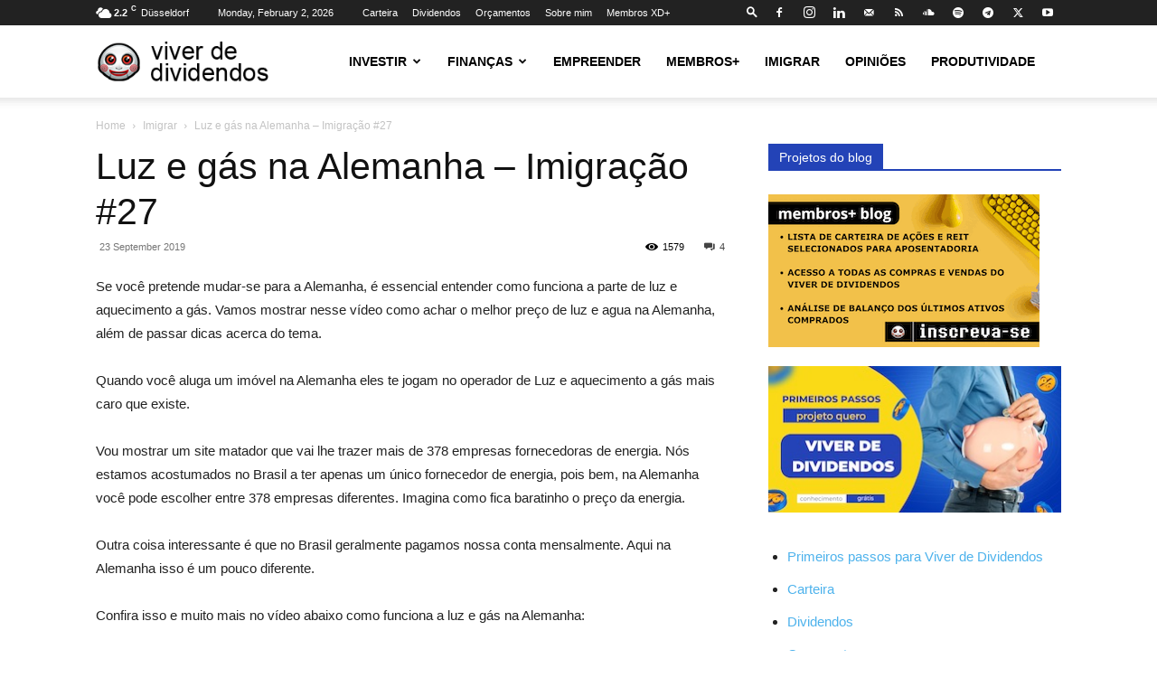

--- FILE ---
content_type: text/html; charset=UTF-8
request_url: https://viverdedividendos.org/luz-e-gas-na-alemanha-imigracao-27/
body_size: 94798
content:
<!doctype html >
<!--[if IE 8]><html class="ie8" lang="en"> <![endif]-->
<!--[if IE 9]><html class="ie9" lang="en"> <![endif]-->
<!--[if gt IE 8]><!--><html lang="en-US" prefix="og: https://ogp.me/ns#"> <!--<![endif]--><head><title>Luz e gás na Alemanha - Imigração #27 - Viver de Dividendos</title><meta charset="UTF-8" /><meta name="viewport" content="width=device-width, initial-scale=1.0"><link rel="pingback" href="https://viverdedividendos.org/xmlrpc.php" /><link rel="icon" type="image/png" href="http://viverdedividendos.org/wp-content/uploads/2020/02/icon-vdd.jpg"><meta name="description" content="Vamos mostrar nesse vídeo como achar o melhor preço de luz e gás na Alemanha, além de passar dicas acerca do tema. Não perca nossa série: Viver na Alemanha"/><meta name="robots" content="follow, index, max-snippet:-1, max-video-preview:-1, max-image-preview:large"/><link rel="canonical" href="https://viverdedividendos.org/luz-e-gas-na-alemanha-imigracao-27/" /><meta property="og:locale" content="en_US" /><meta property="og:type" content="article" /><meta property="og:title" content="Luz e gás na Alemanha - Imigração #27 - Viver de Dividendos" /><meta property="og:description" content="Vamos mostrar nesse vídeo como achar o melhor preço de luz e gás na Alemanha, além de passar dicas acerca do tema. Não perca nossa série: Viver na Alemanha" /><meta property="og:url" content="https://viverdedividendos.org/luz-e-gas-na-alemanha-imigracao-27/" /><meta property="og:site_name" content="Viver de Dividendos" /><meta property="article:publisher" content="https://www.facebook.com/viverdedividendos" /><meta property="article:tag" content="Viver na Alemanha" /><meta property="article:section" content="Imigrar" /><meta property="og:updated_time" content="2020-11-08T15:42:59-03:00" /><meta property="og:image" content="https://viverdedividendos.org/wp-content/uploads/2019/09/1445196-219405262.fb67ac2e8fba418f9439d2b4f3e5f4af-1-1024x604.jpg" /><meta property="og:image:secure_url" content="https://viverdedividendos.org/wp-content/uploads/2019/09/1445196-219405262.fb67ac2e8fba418f9439d2b4f3e5f4af-1-1024x604.jpg" /><meta property="og:image:width" content="696" /><meta property="og:image:height" content="411" /><meta property="og:image:alt" content="Luz e gás na Alemanha" /><meta property="og:image:type" content="image/jpeg" /><meta name="twitter:card" content="summary_large_image" /><meta name="twitter:title" content="Luz e gás na Alemanha - Imigração #27 - Viver de Dividendos" /><meta name="twitter:description" content="Vamos mostrar nesse vídeo como achar o melhor preço de luz e gás na Alemanha, além de passar dicas acerca do tema. Não perca nossa série: Viver na Alemanha" /><meta name="twitter:site" content="@VDividendos" /><meta name="twitter:creator" content="@VDividendos" /><meta name="twitter:image" content="https://viverdedividendos.org/wp-content/uploads/2019/09/1445196-219405262.fb67ac2e8fba418f9439d2b4f3e5f4af-1-1024x604.jpg" /><meta name="twitter:label1" content="Written by" /><meta name="twitter:data1" content="Viver de Dividendos" /><meta name="twitter:label2" content="Time to read" /><meta name="twitter:data2" content="3 minutes" /><link rel="alternate" title="oEmbed (JSON)" type="application/json+oembed" href="https://viverdedividendos.org/wp-json/oembed/1.0/embed?url=https%3A%2F%2Fviverdedividendos.org%2Fluz-e-gas-na-alemanha-imigracao-27%2F" /><link rel="alternate" title="oEmbed (XML)" type="text/xml+oembed" href="https://viverdedividendos.org/wp-json/oembed/1.0/embed?url=https%3A%2F%2Fviverdedividendos.org%2Fluz-e-gas-na-alemanha-imigracao-27%2F&#038;format=xml" /><style id='wp-img-auto-sizes-contain-inline-css' type='text/css'>img:is([sizes=auto i],[sizes^="auto," i]){contain-intrinsic-size:3000px 1500px}</style><style id='wp-emoji-styles-inline-css' type='text/css'>img.wp-smiley,img.emoji{display:inline!important;border:none!important;box-shadow:none!important;height:1em!important;width:1em!important;margin:0 0.07em!important;vertical-align:-0.1em!important;background:none!important;padding:0!important}</style><link data-optimized="1" rel='stylesheet' id='wp-block-library-css' href='https://viverdedividendos.org/wp-content/litespeed/css/d0c972f626417df84fca4f254c21e41a.css?ver=4fa3c' type='text/css' media='all' /><style id='wp-block-heading-inline-css' type='text/css'>h1:where(.wp-block-heading).has-background,h2:where(.wp-block-heading).has-background,h3:where(.wp-block-heading).has-background,h4:where(.wp-block-heading).has-background,h5:where(.wp-block-heading).has-background,h6:where(.wp-block-heading).has-background{padding:1.25em 2.375em}h1.has-text-align-left[style*=writing-mode]:where([style*=vertical-lr]),h1.has-text-align-right[style*=writing-mode]:where([style*=vertical-rl]),h2.has-text-align-left[style*=writing-mode]:where([style*=vertical-lr]),h2.has-text-align-right[style*=writing-mode]:where([style*=vertical-rl]),h3.has-text-align-left[style*=writing-mode]:where([style*=vertical-lr]),h3.has-text-align-right[style*=writing-mode]:where([style*=vertical-rl]),h4.has-text-align-left[style*=writing-mode]:where([style*=vertical-lr]),h4.has-text-align-right[style*=writing-mode]:where([style*=vertical-rl]),h5.has-text-align-left[style*=writing-mode]:where([style*=vertical-lr]),h5.has-text-align-right[style*=writing-mode]:where([style*=vertical-rl]),h6.has-text-align-left[style*=writing-mode]:where([style*=vertical-lr]),h6.has-text-align-right[style*=writing-mode]:where([style*=vertical-rl]){rotate:180deg}</style><style id='wp-block-paragraph-inline-css' type='text/css'>.is-small-text{font-size:.875em}.is-regular-text{font-size:1em}.is-large-text{font-size:2.25em}.is-larger-text{font-size:3em}.has-drop-cap:not(:focus):first-letter{float:left;font-size:8.4em;font-style:normal;font-weight:100;line-height:.68;margin:.05em .1em 0 0;text-transform:uppercase}body.rtl .has-drop-cap:not(:focus):first-letter{float:none;margin-left:.1em}p.has-drop-cap.has-background{overflow:hidden}:root :where(p.has-background){padding:1.25em 2.375em}:where(p.has-text-color:not(.has-link-color)) a{color:inherit}p.has-text-align-left[style*="writing-mode:vertical-lr"],p.has-text-align-right[style*="writing-mode:vertical-rl"]{rotate:180deg}</style><style id='wp-block-social-links-inline-css' type='text/css'>.wp-block-social-links{background:none;box-sizing:border-box;margin-left:0;padding-left:0;padding-right:0;text-indent:0}.wp-block-social-links .wp-social-link a,.wp-block-social-links .wp-social-link a:hover{border-bottom:0;box-shadow:none;text-decoration:none}.wp-block-social-links .wp-social-link svg{height:1em;width:1em}.wp-block-social-links .wp-social-link span:not(.screen-reader-text){font-size:.65em;margin-left:.5em;margin-right:.5em}.wp-block-social-links.has-small-icon-size{font-size:16px}.wp-block-social-links,.wp-block-social-links.has-normal-icon-size{font-size:24px}.wp-block-social-links.has-large-icon-size{font-size:36px}.wp-block-social-links.has-huge-icon-size{font-size:48px}.wp-block-social-links.aligncenter{display:flex;justify-content:center}.wp-block-social-links.alignright{justify-content:flex-end}.wp-block-social-link{border-radius:9999px;display:block}@media not (prefers-reduced-motion){.wp-block-social-link{transition:transform .1s ease}}.wp-block-social-link{height:auto}.wp-block-social-link a{align-items:center;display:flex;line-height:0}.wp-block-social-link:hover{transform:scale(1.1)}.wp-block-social-links .wp-block-social-link.wp-social-link{display:inline-block;margin:0;padding:0}.wp-block-social-links .wp-block-social-link.wp-social-link .wp-block-social-link-anchor,.wp-block-social-links .wp-block-social-link.wp-social-link .wp-block-social-link-anchor svg,.wp-block-social-links .wp-block-social-link.wp-social-link .wp-block-social-link-anchor:active,.wp-block-social-links .wp-block-social-link.wp-social-link .wp-block-social-link-anchor:hover,.wp-block-social-links .wp-block-social-link.wp-social-link .wp-block-social-link-anchor:visited{color:currentColor;fill:currentColor}:where(.wp-block-social-links:not(.is-style-logos-only)) .wp-social-link{background-color:#f0f0f0;color:#444}:where(.wp-block-social-links:not(.is-style-logos-only)) .wp-social-link-amazon{background-color:#f90;color:#fff}:where(.wp-block-social-links:not(.is-style-logos-only)) .wp-social-link-bandcamp{background-color:#1ea0c3;color:#fff}:where(.wp-block-social-links:not(.is-style-logos-only)) .wp-social-link-behance{background-color:#0757fe;color:#fff}:where(.wp-block-social-links:not(.is-style-logos-only)) .wp-social-link-bluesky{background-color:#0a7aff;color:#fff}:where(.wp-block-social-links:not(.is-style-logos-only)) .wp-social-link-codepen{background-color:#1e1f26;color:#fff}:where(.wp-block-social-links:not(.is-style-logos-only)) .wp-social-link-deviantart{background-color:#02e49b;color:#fff}:where(.wp-block-social-links:not(.is-style-logos-only)) .wp-social-link-discord{background-color:#5865f2;color:#fff}:where(.wp-block-social-links:not(.is-style-logos-only)) .wp-social-link-dribbble{background-color:#e94c89;color:#fff}:where(.wp-block-social-links:not(.is-style-logos-only)) .wp-social-link-dropbox{background-color:#4280ff;color:#fff}:where(.wp-block-social-links:not(.is-style-logos-only)) .wp-social-link-etsy{background-color:#f45800;color:#fff}:where(.wp-block-social-links:not(.is-style-logos-only)) .wp-social-link-facebook{background-color:#0866ff;color:#fff}:where(.wp-block-social-links:not(.is-style-logos-only)) .wp-social-link-fivehundredpx{background-color:#000;color:#fff}:where(.wp-block-social-links:not(.is-style-logos-only)) .wp-social-link-flickr{background-color:#0461dd;color:#fff}:where(.wp-block-social-links:not(.is-style-logos-only)) .wp-social-link-foursquare{background-color:#e65678;color:#fff}:where(.wp-block-social-links:not(.is-style-logos-only)) .wp-social-link-github{background-color:#24292d;color:#fff}:where(.wp-block-social-links:not(.is-style-logos-only)) .wp-social-link-goodreads{background-color:#eceadd;color:#382110}:where(.wp-block-social-links:not(.is-style-logos-only)) .wp-social-link-google{background-color:#ea4434;color:#fff}:where(.wp-block-social-links:not(.is-style-logos-only)) .wp-social-link-gravatar{background-color:#1d4fc4;color:#fff}:where(.wp-block-social-links:not(.is-style-logos-only)) .wp-social-link-instagram{background-color:#f00075;color:#fff}:where(.wp-block-social-links:not(.is-style-logos-only)) .wp-social-link-lastfm{background-color:#e21b24;color:#fff}:where(.wp-block-social-links:not(.is-style-logos-only)) .wp-social-link-linkedin{background-color:#0d66c2;color:#fff}:where(.wp-block-social-links:not(.is-style-logos-only)) .wp-social-link-mastodon{background-color:#3288d4;color:#fff}:where(.wp-block-social-links:not(.is-style-logos-only)) .wp-social-link-medium{background-color:#000;color:#fff}:where(.wp-block-social-links:not(.is-style-logos-only)) .wp-social-link-meetup{background-color:#f6405f;color:#fff}:where(.wp-block-social-links:not(.is-style-logos-only)) .wp-social-link-patreon{background-color:#000;color:#fff}:where(.wp-block-social-links:not(.is-style-logos-only)) .wp-social-link-pinterest{background-color:#e60122;color:#fff}:where(.wp-block-social-links:not(.is-style-logos-only)) .wp-social-link-pocket{background-color:#ef4155;color:#fff}:where(.wp-block-social-links:not(.is-style-logos-only)) .wp-social-link-reddit{background-color:#ff4500;color:#fff}:where(.wp-block-social-links:not(.is-style-logos-only)) .wp-social-link-skype{background-color:#0478d7;color:#fff}:where(.wp-block-social-links:not(.is-style-logos-only)) .wp-social-link-snapchat{background-color:#fefc00;color:#fff;stroke:#000}:where(.wp-block-social-links:not(.is-style-logos-only)) .wp-social-link-soundcloud{background-color:#ff5600;color:#fff}:where(.wp-block-social-links:not(.is-style-logos-only)) .wp-social-link-spotify{background-color:#1bd760;color:#fff}:where(.wp-block-social-links:not(.is-style-logos-only)) .wp-social-link-telegram{background-color:#2aabee;color:#fff}:where(.wp-block-social-links:not(.is-style-logos-only)) .wp-social-link-threads{background-color:#000;color:#fff}:where(.wp-block-social-links:not(.is-style-logos-only)) .wp-social-link-tiktok{background-color:#000;color:#fff}:where(.wp-block-social-links:not(.is-style-logos-only)) .wp-social-link-tumblr{background-color:#011835;color:#fff}:where(.wp-block-social-links:not(.is-style-logos-only)) .wp-social-link-twitch{background-color:#6440a4;color:#fff}:where(.wp-block-social-links:not(.is-style-logos-only)) .wp-social-link-twitter{background-color:#1da1f2;color:#fff}:where(.wp-block-social-links:not(.is-style-logos-only)) .wp-social-link-vimeo{background-color:#1eb7ea;color:#fff}:where(.wp-block-social-links:not(.is-style-logos-only)) .wp-social-link-vk{background-color:#4680c2;color:#fff}:where(.wp-block-social-links:not(.is-style-logos-only)) .wp-social-link-wordpress{background-color:#3499cd;color:#fff}:where(.wp-block-social-links:not(.is-style-logos-only)) .wp-social-link-whatsapp{background-color:#25d366;color:#fff}:where(.wp-block-social-links:not(.is-style-logos-only)) .wp-social-link-x{background-color:#000;color:#fff}:where(.wp-block-social-links:not(.is-style-logos-only)) .wp-social-link-yelp{background-color:#d32422;color:#fff}:where(.wp-block-social-links:not(.is-style-logos-only)) .wp-social-link-youtube{background-color:red;color:#fff}:where(.wp-block-social-links.is-style-logos-only) .wp-social-link{background:none}:where(.wp-block-social-links.is-style-logos-only) .wp-social-link svg{height:1.25em;width:1.25em}:where(.wp-block-social-links.is-style-logos-only) .wp-social-link-amazon{color:#f90}:where(.wp-block-social-links.is-style-logos-only) .wp-social-link-bandcamp{color:#1ea0c3}:where(.wp-block-social-links.is-style-logos-only) .wp-social-link-behance{color:#0757fe}:where(.wp-block-social-links.is-style-logos-only) .wp-social-link-bluesky{color:#0a7aff}:where(.wp-block-social-links.is-style-logos-only) .wp-social-link-codepen{color:#1e1f26}:where(.wp-block-social-links.is-style-logos-only) .wp-social-link-deviantart{color:#02e49b}:where(.wp-block-social-links.is-style-logos-only) .wp-social-link-discord{color:#5865f2}:where(.wp-block-social-links.is-style-logos-only) .wp-social-link-dribbble{color:#e94c89}:where(.wp-block-social-links.is-style-logos-only) .wp-social-link-dropbox{color:#4280ff}:where(.wp-block-social-links.is-style-logos-only) .wp-social-link-etsy{color:#f45800}:where(.wp-block-social-links.is-style-logos-only) .wp-social-link-facebook{color:#0866ff}:where(.wp-block-social-links.is-style-logos-only) .wp-social-link-fivehundredpx{color:#000}:where(.wp-block-social-links.is-style-logos-only) .wp-social-link-flickr{color:#0461dd}:where(.wp-block-social-links.is-style-logos-only) .wp-social-link-foursquare{color:#e65678}:where(.wp-block-social-links.is-style-logos-only) .wp-social-link-github{color:#24292d}:where(.wp-block-social-links.is-style-logos-only) .wp-social-link-goodreads{color:#382110}:where(.wp-block-social-links.is-style-logos-only) .wp-social-link-google{color:#ea4434}:where(.wp-block-social-links.is-style-logos-only) .wp-social-link-gravatar{color:#1d4fc4}:where(.wp-block-social-links.is-style-logos-only) .wp-social-link-instagram{color:#f00075}:where(.wp-block-social-links.is-style-logos-only) .wp-social-link-lastfm{color:#e21b24}:where(.wp-block-social-links.is-style-logos-only) .wp-social-link-linkedin{color:#0d66c2}:where(.wp-block-social-links.is-style-logos-only) .wp-social-link-mastodon{color:#3288d4}:where(.wp-block-social-links.is-style-logos-only) .wp-social-link-medium{color:#000}:where(.wp-block-social-links.is-style-logos-only) .wp-social-link-meetup{color:#f6405f}:where(.wp-block-social-links.is-style-logos-only) .wp-social-link-patreon{color:#000}:where(.wp-block-social-links.is-style-logos-only) .wp-social-link-pinterest{color:#e60122}:where(.wp-block-social-links.is-style-logos-only) .wp-social-link-pocket{color:#ef4155}:where(.wp-block-social-links.is-style-logos-only) .wp-social-link-reddit{color:#ff4500}:where(.wp-block-social-links.is-style-logos-only) .wp-social-link-skype{color:#0478d7}:where(.wp-block-social-links.is-style-logos-only) .wp-social-link-snapchat{color:#fff;stroke:#000}:where(.wp-block-social-links.is-style-logos-only) .wp-social-link-soundcloud{color:#ff5600}:where(.wp-block-social-links.is-style-logos-only) .wp-social-link-spotify{color:#1bd760}:where(.wp-block-social-links.is-style-logos-only) .wp-social-link-telegram{color:#2aabee}:where(.wp-block-social-links.is-style-logos-only) .wp-social-link-threads{color:#000}:where(.wp-block-social-links.is-style-logos-only) .wp-social-link-tiktok{color:#000}:where(.wp-block-social-links.is-style-logos-only) .wp-social-link-tumblr{color:#011835}:where(.wp-block-social-links.is-style-logos-only) .wp-social-link-twitch{color:#6440a4}:where(.wp-block-social-links.is-style-logos-only) .wp-social-link-twitter{color:#1da1f2}:where(.wp-block-social-links.is-style-logos-only) .wp-social-link-vimeo{color:#1eb7ea}:where(.wp-block-social-links.is-style-logos-only) .wp-social-link-vk{color:#4680c2}:where(.wp-block-social-links.is-style-logos-only) .wp-social-link-whatsapp{color:#25d366}:where(.wp-block-social-links.is-style-logos-only) .wp-social-link-wordpress{color:#3499cd}:where(.wp-block-social-links.is-style-logos-only) .wp-social-link-x{color:#000}:where(.wp-block-social-links.is-style-logos-only) .wp-social-link-yelp{color:#d32422}:where(.wp-block-social-links.is-style-logos-only) .wp-social-link-youtube{color:red}.wp-block-social-links.is-style-pill-shape .wp-social-link{width:auto}:root :where(.wp-block-social-links .wp-social-link a){padding:.25em}:root :where(.wp-block-social-links.is-style-logos-only .wp-social-link a){padding:0}:root :where(.wp-block-social-links.is-style-pill-shape .wp-social-link a){padding-left:.6666666667em;padding-right:.6666666667em}.wp-block-social-links:not(.has-icon-color):not(.has-icon-background-color) .wp-social-link-snapchat .wp-block-social-link-label{color:#000}</style><style id='global-styles-inline-css' type='text/css'>:root{--wp--preset--aspect-ratio--square:1;--wp--preset--aspect-ratio--4-3:4/3;--wp--preset--aspect-ratio--3-4:3/4;--wp--preset--aspect-ratio--3-2:3/2;--wp--preset--aspect-ratio--2-3:2/3;--wp--preset--aspect-ratio--16-9:16/9;--wp--preset--aspect-ratio--9-16:9/16;--wp--preset--color--black:#000000;--wp--preset--color--cyan-bluish-gray:#abb8c3;--wp--preset--color--white:#ffffff;--wp--preset--color--pale-pink:#f78da7;--wp--preset--color--vivid-red:#cf2e2e;--wp--preset--color--luminous-vivid-orange:#ff6900;--wp--preset--color--luminous-vivid-amber:#fcb900;--wp--preset--color--light-green-cyan:#7bdcb5;--wp--preset--color--vivid-green-cyan:#00d084;--wp--preset--color--pale-cyan-blue:#8ed1fc;--wp--preset--color--vivid-cyan-blue:#0693e3;--wp--preset--color--vivid-purple:#9b51e0;--wp--preset--gradient--vivid-cyan-blue-to-vivid-purple:linear-gradient(135deg,rgb(6,147,227) 0%,rgb(155,81,224) 100%);--wp--preset--gradient--light-green-cyan-to-vivid-green-cyan:linear-gradient(135deg,rgb(122,220,180) 0%,rgb(0,208,130) 100%);--wp--preset--gradient--luminous-vivid-amber-to-luminous-vivid-orange:linear-gradient(135deg,rgb(252,185,0) 0%,rgb(255,105,0) 100%);--wp--preset--gradient--luminous-vivid-orange-to-vivid-red:linear-gradient(135deg,rgb(255,105,0) 0%,rgb(207,46,46) 100%);--wp--preset--gradient--very-light-gray-to-cyan-bluish-gray:linear-gradient(135deg,rgb(238,238,238) 0%,rgb(169,184,195) 100%);--wp--preset--gradient--cool-to-warm-spectrum:linear-gradient(135deg,rgb(74,234,220) 0%,rgb(151,120,209) 20%,rgb(207,42,186) 40%,rgb(238,44,130) 60%,rgb(251,105,98) 80%,rgb(254,248,76) 100%);--wp--preset--gradient--blush-light-purple:linear-gradient(135deg,rgb(255,206,236) 0%,rgb(152,150,240) 100%);--wp--preset--gradient--blush-bordeaux:linear-gradient(135deg,rgb(254,205,165) 0%,rgb(254,45,45) 50%,rgb(107,0,62) 100%);--wp--preset--gradient--luminous-dusk:linear-gradient(135deg,rgb(255,203,112) 0%,rgb(199,81,192) 50%,rgb(65,88,208) 100%);--wp--preset--gradient--pale-ocean:linear-gradient(135deg,rgb(255,245,203) 0%,rgb(182,227,212) 50%,rgb(51,167,181) 100%);--wp--preset--gradient--electric-grass:linear-gradient(135deg,rgb(202,248,128) 0%,rgb(113,206,126) 100%);--wp--preset--gradient--midnight:linear-gradient(135deg,rgb(2,3,129) 0%,rgb(40,116,252) 100%);--wp--preset--font-size--small:11px;--wp--preset--font-size--medium:20px;--wp--preset--font-size--large:32px;--wp--preset--font-size--x-large:42px;--wp--preset--font-size--regular:15px;--wp--preset--font-size--larger:50px;--wp--preset--spacing--20:0.44rem;--wp--preset--spacing--30:0.67rem;--wp--preset--spacing--40:1rem;--wp--preset--spacing--50:1.5rem;--wp--preset--spacing--60:2.25rem;--wp--preset--spacing--70:3.38rem;--wp--preset--spacing--80:5.06rem;--wp--preset--shadow--natural:6px 6px 9px rgba(0, 0, 0, 0.2);--wp--preset--shadow--deep:12px 12px 50px rgba(0, 0, 0, 0.4);--wp--preset--shadow--sharp:6px 6px 0px rgba(0, 0, 0, 0.2);--wp--preset--shadow--outlined:6px 6px 0px -3px rgb(255, 255, 255), 6px 6px rgb(0, 0, 0);--wp--preset--shadow--crisp:6px 6px 0px rgb(0, 0, 0)}:where(.is-layout-flex){gap:.5em}:where(.is-layout-grid){gap:.5em}body .is-layout-flex{display:flex}.is-layout-flex{flex-wrap:wrap;align-items:center}.is-layout-flex>:is(*,div){margin:0}body .is-layout-grid{display:grid}.is-layout-grid>:is(*,div){margin:0}:where(.wp-block-columns.is-layout-flex){gap:2em}:where(.wp-block-columns.is-layout-grid){gap:2em}:where(.wp-block-post-template.is-layout-flex){gap:1.25em}:where(.wp-block-post-template.is-layout-grid){gap:1.25em}.has-black-color{color:var(--wp--preset--color--black)!important}.has-cyan-bluish-gray-color{color:var(--wp--preset--color--cyan-bluish-gray)!important}.has-white-color{color:var(--wp--preset--color--white)!important}.has-pale-pink-color{color:var(--wp--preset--color--pale-pink)!important}.has-vivid-red-color{color:var(--wp--preset--color--vivid-red)!important}.has-luminous-vivid-orange-color{color:var(--wp--preset--color--luminous-vivid-orange)!important}.has-luminous-vivid-amber-color{color:var(--wp--preset--color--luminous-vivid-amber)!important}.has-light-green-cyan-color{color:var(--wp--preset--color--light-green-cyan)!important}.has-vivid-green-cyan-color{color:var(--wp--preset--color--vivid-green-cyan)!important}.has-pale-cyan-blue-color{color:var(--wp--preset--color--pale-cyan-blue)!important}.has-vivid-cyan-blue-color{color:var(--wp--preset--color--vivid-cyan-blue)!important}.has-vivid-purple-color{color:var(--wp--preset--color--vivid-purple)!important}.has-black-background-color{background-color:var(--wp--preset--color--black)!important}.has-cyan-bluish-gray-background-color{background-color:var(--wp--preset--color--cyan-bluish-gray)!important}.has-white-background-color{background-color:var(--wp--preset--color--white)!important}.has-pale-pink-background-color{background-color:var(--wp--preset--color--pale-pink)!important}.has-vivid-red-background-color{background-color:var(--wp--preset--color--vivid-red)!important}.has-luminous-vivid-orange-background-color{background-color:var(--wp--preset--color--luminous-vivid-orange)!important}.has-luminous-vivid-amber-background-color{background-color:var(--wp--preset--color--luminous-vivid-amber)!important}.has-light-green-cyan-background-color{background-color:var(--wp--preset--color--light-green-cyan)!important}.has-vivid-green-cyan-background-color{background-color:var(--wp--preset--color--vivid-green-cyan)!important}.has-pale-cyan-blue-background-color{background-color:var(--wp--preset--color--pale-cyan-blue)!important}.has-vivid-cyan-blue-background-color{background-color:var(--wp--preset--color--vivid-cyan-blue)!important}.has-vivid-purple-background-color{background-color:var(--wp--preset--color--vivid-purple)!important}.has-black-border-color{border-color:var(--wp--preset--color--black)!important}.has-cyan-bluish-gray-border-color{border-color:var(--wp--preset--color--cyan-bluish-gray)!important}.has-white-border-color{border-color:var(--wp--preset--color--white)!important}.has-pale-pink-border-color{border-color:var(--wp--preset--color--pale-pink)!important}.has-vivid-red-border-color{border-color:var(--wp--preset--color--vivid-red)!important}.has-luminous-vivid-orange-border-color{border-color:var(--wp--preset--color--luminous-vivid-orange)!important}.has-luminous-vivid-amber-border-color{border-color:var(--wp--preset--color--luminous-vivid-amber)!important}.has-light-green-cyan-border-color{border-color:var(--wp--preset--color--light-green-cyan)!important}.has-vivid-green-cyan-border-color{border-color:var(--wp--preset--color--vivid-green-cyan)!important}.has-pale-cyan-blue-border-color{border-color:var(--wp--preset--color--pale-cyan-blue)!important}.has-vivid-cyan-blue-border-color{border-color:var(--wp--preset--color--vivid-cyan-blue)!important}.has-vivid-purple-border-color{border-color:var(--wp--preset--color--vivid-purple)!important}.has-vivid-cyan-blue-to-vivid-purple-gradient-background{background:var(--wp--preset--gradient--vivid-cyan-blue-to-vivid-purple)!important}.has-light-green-cyan-to-vivid-green-cyan-gradient-background{background:var(--wp--preset--gradient--light-green-cyan-to-vivid-green-cyan)!important}.has-luminous-vivid-amber-to-luminous-vivid-orange-gradient-background{background:var(--wp--preset--gradient--luminous-vivid-amber-to-luminous-vivid-orange)!important}.has-luminous-vivid-orange-to-vivid-red-gradient-background{background:var(--wp--preset--gradient--luminous-vivid-orange-to-vivid-red)!important}.has-very-light-gray-to-cyan-bluish-gray-gradient-background{background:var(--wp--preset--gradient--very-light-gray-to-cyan-bluish-gray)!important}.has-cool-to-warm-spectrum-gradient-background{background:var(--wp--preset--gradient--cool-to-warm-spectrum)!important}.has-blush-light-purple-gradient-background{background:var(--wp--preset--gradient--blush-light-purple)!important}.has-blush-bordeaux-gradient-background{background:var(--wp--preset--gradient--blush-bordeaux)!important}.has-luminous-dusk-gradient-background{background:var(--wp--preset--gradient--luminous-dusk)!important}.has-pale-ocean-gradient-background{background:var(--wp--preset--gradient--pale-ocean)!important}.has-electric-grass-gradient-background{background:var(--wp--preset--gradient--electric-grass)!important}.has-midnight-gradient-background{background:var(--wp--preset--gradient--midnight)!important}.has-small-font-size{font-size:var(--wp--preset--font-size--small)!important}.has-medium-font-size{font-size:var(--wp--preset--font-size--medium)!important}.has-large-font-size{font-size:var(--wp--preset--font-size--large)!important}.has-x-large-font-size{font-size:var(--wp--preset--font-size--x-large)!important}</style><style id='classic-theme-styles-inline-css' type='text/css'>/*! This file is auto-generated */
.wp-block-button__link{color:#fff;background-color:#32373c;border-radius:9999px;box-shadow:none;text-decoration:none;padding:calc(.667em + 2px) calc(1.333em + 2px);font-size:1.125em}.wp-block-file__button{background:#32373c;color:#fff;text-decoration:none}</style><link data-optimized="1" rel='stylesheet' id='td-plugin-multi-purpose-css' href='https://viverdedividendos.org/wp-content/litespeed/css/99bf097a27482520ca90d3a617442257.css?ver=85546' type='text/css' media='all' /><link data-optimized="1" rel='stylesheet' id='easy_table_style-css' href='https://viverdedividendos.org/wp-content/litespeed/css/392e12c55ebab486e693f3d17eb85dc9.css?ver=cc785' type='text/css' media='all' /><link data-optimized="1" rel='stylesheet' id='td-theme-css' href='https://viverdedividendos.org/wp-content/litespeed/css/9f60bd5723345b4f40b4e02964d38efe.css?ver=f6705' type='text/css' media='all' /><style id='td-theme-inline-css' type='text/css'>@media (max-width:767px){.td-header-desktop-wrap{display:none}}@media (min-width:767px){.td-header-mobile-wrap{display:none}}</style><link data-optimized="1" rel='stylesheet' id='td-legacy-framework-front-style-css' href='https://viverdedividendos.org/wp-content/litespeed/css/d1bd968bcd7dd0e719655855f13fee38.css?ver=89056' type='text/css' media='all' /><link data-optimized="1" rel='stylesheet' id='td-standard-pack-framework-front-style-css' href='https://viverdedividendos.org/wp-content/litespeed/css/d6bd7777817ef4b6849d0a5b9f0ff92f.css?ver=59809' type='text/css' media='all' /> <script type="text/javascript" src="https://viverdedividendos.org/wp-includes/js/jquery/jquery.min.js?ver=3.7.1" id="jquery-core-js"></script> <script data-optimized="1" type="text/javascript" src="https://viverdedividendos.org/wp-content/litespeed/js/a8e1a015e5422b4e3f1a31991183ea84.js?ver=8f7cf" id="jquery-migrate-js"></script> <link rel="https://api.w.org/" href="https://viverdedividendos.org/wp-json/" /><link rel="alternate" title="JSON" type="application/json" href="https://viverdedividendos.org/wp-json/wp/v2/posts/7399" /><link rel="EditURI" type="application/rsd+xml" title="RSD" href="https://viverdedividendos.org/xmlrpc.php?rsd" /><meta name="generator" content="WordPress 6.9" /><link rel='shortlink' href='https://viverdedividendos.org/?p=7399' />
<script>!function(e,t,n,s,u,a){e.twq||(s=e.twq=function(){s.exe?s.exe.apply(s,arguments):s.queue.push(arguments)},s.version='1.1',s.queue=[],u=t.createElement(n),u.async=!0,u.src='//static.ads-twitter.com/uwt.js',a=t.getElementsByTagName(n)[0],a.parentNode.insertBefore(u,a))}(window,document,'script');twq('init','oya52');twq('track','PageView')</script> <script type="text/javascript">function powerpress_pinw(pinw_url){window.open(pinw_url, 'PowerPressPlayer','toolbar=0,status=0,resizable=1,width=460,height=320');	return false;}
                //-->

                // tabnab protection
                window.addEventListener('load', function () {
                    // make all links have rel="noopener noreferrer"
                    document.querySelectorAll('a[target="_blank"]').forEach(link => {
                        link.setAttribute('rel', 'noopener noreferrer');
                    });
                });</script> <style type="text/css">.sfs-subscriber-count,.sfs-count,.sfs-count span,.sfs-stats{-webkit-box-sizing:initial;-moz-box-sizing:initial;box-sizing:initial}.sfs-subscriber-count{width:88px;overflow:hidden;height:26px;color:#424242;font:9px Verdana,Geneva,sans-serif;letter-spacing:1px}.sfs-count{width:86px;height:17px;line-height:17px;margin:0 auto;background:#ccc;border:1px solid #909090;border-top-color:#fff;border-left-color:#fff}.sfs-count span{display:inline-block;height:11px;line-height:12px;margin:2px 1px 2px 2px;padding:0 2px 0 3px;background:#e4e4e4;border:1px solid #a2a2a2;border-bottom-color:#fff;border-right-color:#fff}.sfs-stats{font-size:6px;line-height:6px;margin:1px 0 0 1px;word-spacing:2px;text-align:center;text-transform:uppercase}</style> <script>window.ajaxurl="https://viverdedividendos.org/wp-admin/admin-ajax.php";window.dzsap_curr_user="0";window.dzsap_settings={dzsap_site_url:"https://viverdedividendos.org/",wpurl:"https://viverdedividendos.org/",version:"6.11",ajax_url:"https://viverdedividendos.org/wp-admin/admin-ajax.php",debug_mode:"off"}</script><style class="dzsap-extrastyling">.feed-dzsap{display:none}</style><meta name="generator" content="Powered by Slider Revolution 6.5.15 - responsive, Mobile-Friendly Slider Plugin for WordPress with comfortable drag and drop interface." /> <script data-optimized="1" type="text/javascript" id="td-generated-header-js">var tdBlocksArray=[];function tdBlock(){this.id='';this.block_type=1;this.atts='';this.td_column_number='';this.td_current_page=1;this.post_count=0;this.found_posts=0;this.max_num_pages=0;this.td_filter_value='';this.is_ajax_running=!1;this.td_user_action='';this.header_color='';this.ajax_pagination_infinite_stop=''}(function(){var htmlTag=document.getElementsByTagName("html")[0];if(navigator.userAgent.indexOf("MSIE 10.0")>-1){htmlTag.className+=' ie10'}
if(!!navigator.userAgent.match(/Trident.*rv\:11\./)){htmlTag.className+=' ie11'}
if(navigator.userAgent.indexOf("Edge")>-1){htmlTag.className+=' ieEdge'}
if(/(iPad|iPhone|iPod)/g.test(navigator.userAgent)){htmlTag.className+=' td-md-is-ios'}
var user_agent=navigator.userAgent.toLowerCase();if(user_agent.indexOf("android")>-1){htmlTag.className+=' td-md-is-android'}
if(-1!==navigator.userAgent.indexOf('Mac OS X')){htmlTag.className+=' td-md-is-os-x'}
if(/chrom(e|ium)/.test(navigator.userAgent.toLowerCase())){htmlTag.className+=' td-md-is-chrome'}
if(-1!==navigator.userAgent.indexOf('Firefox')){htmlTag.className+=' td-md-is-firefox'}
if(-1!==navigator.userAgent.indexOf('Safari')&&-1===navigator.userAgent.indexOf('Chrome')){htmlTag.className+=' td-md-is-safari'}
if(-1!==navigator.userAgent.indexOf('IEMobile')){htmlTag.className+=' td-md-is-iemobile'}})();var tdLocalCache={};(function(){"use strict";tdLocalCache={data:{},remove:function(resource_id){delete tdLocalCache.data[resource_id]},exist:function(resource_id){return tdLocalCache.data.hasOwnProperty(resource_id)&&tdLocalCache.data[resource_id]!==null},get:function(resource_id){return tdLocalCache.data[resource_id]},set:function(resource_id,cachedData){tdLocalCache.remove(resource_id);tdLocalCache.data[resource_id]=cachedData}}})();var td_viewport_interval_list=[{"limitBottom":767,"sidebarWidth":228},{"limitBottom":1018,"sidebarWidth":300},{"limitBottom":1140,"sidebarWidth":324}];var tdc_is_installed="yes";var tdc_domain_active=!1;var td_ajax_url="https:\/\/viverdedividendos.org\/wp-admin\/admin-ajax.php?td_theme_name=Newspaper&v=12.7.4";var td_get_template_directory_uri="https:\/\/viverdedividendos.org\/wp-content\/plugins\/td-composer\/legacy\/common";var tds_snap_menu="";var tds_logo_on_sticky="show_header_logo";var tds_header_style="tdm_header_style_1";var td_please_wait="Please wait...";var td_email_user_pass_incorrect="User or password incorrect!";var td_email_user_incorrect="Email or username incorrect!";var td_email_incorrect="Email incorrect!";var td_user_incorrect="Username incorrect!";var td_email_user_empty="Email or username empty!";var td_pass_empty="Pass empty!";var td_pass_pattern_incorrect="Invalid Pass Pattern!";var td_retype_pass_incorrect="Retyped Pass incorrect!";var tds_more_articles_on_post_enable="show";var tds_more_articles_on_post_time_to_wait="";var tds_more_articles_on_post_pages_distance_from_top=0;var tds_captcha="";var tds_theme_color_site_wide="#4db2ec";var tds_smart_sidebar="enabled";var tdThemeName="Newspaper";var tdThemeNameWl="Newspaper";var td_magnific_popup_translation_tPrev="Previous (Left arrow key)";var td_magnific_popup_translation_tNext="Next (Right arrow key)";var td_magnific_popup_translation_tCounter="%curr% of %total%";var td_magnific_popup_translation_ajax_tError="The content from %url% could not be loaded.";var td_magnific_popup_translation_image_tError="The image #%curr% could not be loaded.";var tdBlockNonce="367dc16ec5";var tdMobileMenu="enabled";var tdMobileSearch="enabled";var tdsDateFormat="l, F j, Y";var tdDateNamesI18n={"month_names":["January","February","March","April","May","June","July","August","September","October","November","December"],"month_names_short":["Jan","Feb","Mar","Apr","May","Jun","Jul","Aug","Sep","Oct","Nov","Dec"],"day_names":["Sunday","Monday","Tuesday","Wednesday","Thursday","Friday","Saturday"],"day_names_short":["Sun","Mon","Tue","Wed","Thu","Fri","Sat"]};var tdb_modal_confirm="Save";var tdb_modal_cancel="Cancel";var tdb_modal_confirm_alt="Yes";var tdb_modal_cancel_alt="No";var td_deploy_mode="deploy";var td_ad_background_click_link="";var td_ad_background_click_target=""</script> <style>:root{--td_header_color:#222222}.td-footer-wrapper,.td-footer-wrapper .td_block_template_7 .td-block-title>*,.td-footer-wrapper .td_block_template_17 .td-block-title,.td-footer-wrapper .td-block-title-wrap .td-wrapper-pulldown-filter{background-color:#111}.td-footer-wrapper::before{background-image:url(http://viverdedividendos.org/wp-content/uploads/2019/07/footer-bg2.jpg)}.td-footer-wrapper::before{background-size:cover}.td-footer-wrapper::before{background-position:center center}.td-footer-wrapper::before{opacity:.1}:root{--td_header_color:#222222}.td-footer-wrapper,.td-footer-wrapper .td_block_template_7 .td-block-title>*,.td-footer-wrapper .td_block_template_17 .td-block-title,.td-footer-wrapper .td-block-title-wrap .td-wrapper-pulldown-filter{background-color:#111}.td-footer-wrapper::before{background-image:url(http://viverdedividendos.org/wp-content/uploads/2019/07/footer-bg2.jpg)}.td-footer-wrapper::before{background-size:cover}.td-footer-wrapper::before{background-position:center center}.td-footer-wrapper::before{opacity:.1}</style> <script type="application/ld+json">{
        "@context": "https://schema.org",
        "@type": "BreadcrumbList",
        "itemListElement": [
            {
                "@type": "ListItem",
                "position": 1,
                "item": {
                    "@type": "WebSite",
                    "@id": "https://viverdedividendos.org/",
                    "name": "Home"
                }
            },
            {
                "@type": "ListItem",
                "position": 2,
                    "item": {
                    "@type": "WebPage",
                    "@id": "https://viverdedividendos.org/category/imigracao/",
                    "name": "Imigrar"
                }
            }
            ,{
                "@type": "ListItem",
                "position": 3,
                    "item": {
                    "@type": "WebPage",
                    "@id": "https://viverdedividendos.org/luz-e-gas-na-alemanha-imigracao-27/",
                    "name": "Luz e gás na Alemanha &#8211; Imigração #27"                                
                }
            }    
        ]
    }</script> <link rel="icon" href="https://viverdedividendos.org/wp-content/uploads/2020/05/cropped-logo-32x32.png" sizes="32x32" /><link rel="icon" href="https://viverdedividendos.org/wp-content/uploads/2020/05/cropped-logo-192x192.png" sizes="192x192" /><link rel="apple-touch-icon" href="https://viverdedividendos.org/wp-content/uploads/2020/05/cropped-logo-180x180.png" /><meta name="msapplication-TileImage" content="https://viverdedividendos.org/wp-content/uploads/2020/05/cropped-logo-270x270.png" /> <script>function setREVStartSize(e){window.RSIW=window.RSIW===undefined?window.innerWidth:window.RSIW;window.RSIH=window.RSIH===undefined?window.innerHeight:window.RSIH;try{var pw=document.getElementById(e.c).parentNode.offsetWidth,newh;pw=pw===0||isNaN(pw)?window.RSIW:pw;e.tabw=e.tabw===undefined?0:parseInt(e.tabw);e.thumbw=e.thumbw===undefined?0:parseInt(e.thumbw);e.tabh=e.tabh===undefined?0:parseInt(e.tabh);e.thumbh=e.thumbh===undefined?0:parseInt(e.thumbh);e.tabhide=e.tabhide===undefined?0:parseInt(e.tabhide);e.thumbhide=e.thumbhide===undefined?0:parseInt(e.thumbhide);e.mh=e.mh===undefined||e.mh==""||e.mh==="auto"?0:parseInt(e.mh,0);if(e.layout==="fullscreen"||e.l==="fullscreen")
newh=Math.max(e.mh,window.RSIH);else{e.gw=Array.isArray(e.gw)?e.gw:[e.gw];for(var i in e.rl)if(e.gw[i]===undefined||e.gw[i]===0)e.gw[i]=e.gw[i-1];e.gh=e.el===undefined||e.el===""||(Array.isArray(e.el)&&e.el.length==0)?e.gh:e.el;e.gh=Array.isArray(e.gh)?e.gh:[e.gh];for(var i in e.rl)if(e.gh[i]===undefined||e.gh[i]===0)e.gh[i]=e.gh[i-1];var nl=new Array(e.rl.length),ix=0,sl;e.tabw=e.tabhide>=pw?0:e.tabw;e.thumbw=e.thumbhide>=pw?0:e.thumbw;e.tabh=e.tabhide>=pw?0:e.tabh;e.thumbh=e.thumbhide>=pw?0:e.thumbh;for(var i in e.rl)nl[i]=e.rl[i]<window.RSIW?0:e.rl[i];sl=nl[0];for(var i in nl)if(sl>nl[i]&&nl[i]>0){sl=nl[i];ix=i}
var m=pw>(e.gw[ix]+e.tabw+e.thumbw)?1:(pw-(e.tabw+e.thumbw))/(e.gw[ix]);newh=(e.gh[ix]*m)+(e.tabh+e.thumbh)}
var el=document.getElementById(e.c);if(el!==null&&el)el.style.height=newh+"px";el=document.getElementById(e.c+"_wrapper");if(el!==null&&el){el.style.height=newh+"px";el.style.display="block"}}catch(e){console.log("Failure at Presize of Slider:"+e)}}</script> <style type="text/css" id="wp-custom-css">.td-module-comments{display:none}.td_module_mx8 .td-module-comments{display:none}.td-scroll-up{display:none}</style><style></style><style>.ai-viewports{--ai:1}.ai-viewport-3{display:none!important}.ai-viewport-2{display:none!important}.ai-viewport-1{display:inherit!important}.ai-viewport-0{display:none!important}@media (min-width:768px) and (max-width:979px){.ai-viewport-1{display:none!important}.ai-viewport-2{display:inherit!important}}@media (max-width:767px){.ai-viewport-1{display:none!important}.ai-viewport-3{display:inherit!important}}</style><style>ins{background:transparent!important}</style><style id="tdw-css-placeholder"></style><link data-optimized="1" rel='stylesheet' id='rs-plugin-settings-css' href='https://viverdedividendos.org/wp-content/litespeed/css/7b08d6a05498ea49c94e2c6d11ac61a0.css?ver=f94c9' type='text/css' media='all' /><style id='rs-plugin-settings-inline-css' type='text/css'></style></head><body class="wp-singular post-template-default single single-post postid-7399 single-format-video wp-theme-Newspaper td-standard-pack luz-e-gas-na-alemanha-imigracao-27 global-block-template-1 single_template_5 td-full-layout" itemscope="itemscope" itemtype="https://schema.org/WebPage"><div class="td-scroll-up" data-style="style1"><i class="td-icon-menu-up"></i></div><div class="td-menu-background" style="visibility:hidden"></div><div id="td-mobile-nav" style="visibility:hidden"><div class="td-mobile-container"><div class="td-menu-socials-wrap"><div class="td-menu-socials">
<span class="td-social-icon-wrap">
<a target="_blank" rel="nofollow" href="https://www.facebook.com/viverdedividendos" title="Facebook">
<i class="td-icon-font td-icon-facebook"></i>
<span style="display: none">Facebook</span>
</a>
</span>
<span class="td-social-icon-wrap">
<a target="_blank" rel="nofollow" href="https://www.instagram.com/viverdedividendos/" title="Instagram">
<i class="td-icon-font td-icon-instagram"></i>
<span style="display: none">Instagram</span>
</a>
</span>
<span class="td-social-icon-wrap">
<a target="_blank" rel="nofollow" href="https://www.linkedin.com/in/viver-de-dividendos-b15519169/" title="Linkedin">
<i class="td-icon-font td-icon-linkedin"></i>
<span style="display: none">Linkedin</span>
</a>
</span>
<span class="td-social-icon-wrap">
<a target="_blank" rel="nofollow" href="mailto:viverdedividendos@gmail.com" title="Mail">
<i class="td-icon-font td-icon-mail-1"></i>
<span style="display: none">Mail</span>
</a>
</span>
<span class="td-social-icon-wrap">
<a target="_blank" rel="nofollow" href="http://viverdedividendos.org/feed/" title="RSS">
<i class="td-icon-font td-icon-rss"></i>
<span style="display: none">RSS</span>
</a>
</span>
<span class="td-social-icon-wrap">
<a target="_blank" rel="nofollow" href="https://soundcloud.com/viverdedividendos" title="Soundcloud">
<i class="td-icon-font td-icon-soundcloud"></i>
<span style="display: none">Soundcloud</span>
</a>
</span>
<span class="td-social-icon-wrap">
<a target="_blank" rel="nofollow" href="https://open.spotify.com/show/6SbJ1QMXo0Kik5EpLY52od" title="Spotify">
<i class="td-icon-font td-icon-spotify"></i>
<span style="display: none">Spotify</span>
</a>
</span>
<span class="td-social-icon-wrap">
<a target="_blank" rel="nofollow" href="http://viverdedividendos.org/whatsapp-do-viver-de-dividendos/" title="Telegram">
<i class="td-icon-font td-icon-telegram"></i>
<span style="display: none">Telegram</span>
</a>
</span>
<span class="td-social-icon-wrap">
<a target="_blank" rel="nofollow" href="https://twitter.com/VDividendos" title="Twitter">
<i class="td-icon-font td-icon-twitter"></i>
<span style="display: none">Twitter</span>
</a>
</span>
<span class="td-social-icon-wrap">
<a target="_blank" rel="nofollow" href="https://www.youtube.com/channel/UCRpR1bXcEs9uoLKf-xPup_w" title="Youtube">
<i class="td-icon-font td-icon-youtube"></i>
<span style="display: none">Youtube</span>
</a>
</span></div><div class="td-mobile-close">
<span><i class="td-icon-close-mobile"></i></span></div></div><div class="td-mobile-content"><div class="menu-td-demo-header-menu-container"><ul id="menu-td-demo-header-menu" class="td-mobile-main-menu"><li id="menu-item-6851" class="menu-item menu-item-type-taxonomy menu-item-object-category menu-item-first menu-item-has-children menu-item-6851"><a href="https://viverdedividendos.org/category/investir/">Investir<i class="td-icon-menu-right td-element-after"></i></a><ul class="sub-menu"><li id="menu-item-0" class="menu-item-0"><a href="https://viverdedividendos.org/category/investir/analise-fundamentalista/">Análise Fundamentalista</a></li><li class="menu-item-0"><a href="https://viverdedividendos.org/category/investir/balanco-comentado/">Balanço Comentado</a></li><li class="menu-item-0"><a href="https://viverdedividendos.org/category/investir/bdc/">BDC</a></li><li class="menu-item-0"><a href="https://viverdedividendos.org/category/investir/bitcoins/">Bitcoins</a></li><li class="menu-item-0"><a href="https://viverdedividendos.org/category/investir/compras/">Compras</a></li><li class="menu-item-0"><a href="https://viverdedividendos.org/category/investir/corretora-americana/">Corretora Americana</a></li><li class="menu-item-0"><a href="https://viverdedividendos.org/category/investir/dividendos/">Dividendos</a></li><li class="menu-item-0"><a href="https://viverdedividendos.org/category/investir/fii/">FII</a></li><li class="menu-item-0"><a href="https://viverdedividendos.org/category/investir/imposto/">Imposto</a></li><li class="menu-item-0"><a href="https://viverdedividendos.org/category/investir/investir-imoveis/">Investir em imóveis</a></li><li class="menu-item-0"><a href="https://viverdedividendos.org/category/investir/membros-vdd/">Membros+</a></li><li class="menu-item-0"><a href="https://viverdedividendos.org/category/investir/mercado/">Mercado</a></li><li class="menu-item-0"><a href="https://viverdedividendos.org/category/investir/podcast/">Podcast</a></li><li class="menu-item-0"><a href="https://viverdedividendos.org/category/investir/primeiros-passos/">Primeiros passos</a></li><li class="menu-item-0"><a href="https://viverdedividendos.org/category/investir/quadros/">Quadros</a></li><li class="menu-item-0"><a href="https://viverdedividendos.org/category/investir/reits/">REIT</a></li><li class="menu-item-0"><a href="https://viverdedividendos.org/category/investir/remessa-online/">Remessa Exterior</a></li><li class="menu-item-0"><a href="https://viverdedividendos.org/category/investir/trade-de-valor/">Trade de valor</a></li><li class="menu-item-0"><a href="https://viverdedividendos.org/category/investir/vendas/">Vendas</a></li></ul></li><li id="menu-item-6853" class="menu-item menu-item-type-taxonomy menu-item-object-category menu-item-has-children menu-item-6853"><a href="https://viverdedividendos.org/category/financas/">Finanças<i class="td-icon-menu-right td-element-after"></i></a><ul class="sub-menu"><li class="menu-item-0"><a href="https://viverdedividendos.org/category/financas/banktivity/">Banktivity</a></li><li class="menu-item-0"><a href="https://viverdedividendos.org/category/financas/adv-cash/">Cartões</a></li><li class="menu-item-0"><a href="https://viverdedividendos.org/category/financas/orcamentos/">Orçamentos</a></li></ul></li><li id="menu-item-6855" class="menu-item menu-item-type-custom menu-item-object-custom menu-item-6855"><a href="http://viverdedividendos.org/category/empreender/">Empreender</a></li><li id="menu-item-10456" class="menu-item menu-item-type-custom menu-item-object-custom menu-item-10456"><a href="https://viverdedividendos.org/monte-uma-carteira-vencedora-na-bolsa/">Membros+</a></li><li id="menu-item-9520" class="menu-item menu-item-type-custom menu-item-object-custom menu-item-9520"><a href="http://viverdedividendos.org/category/imigracao/">Imigrar</a></li><li id="menu-item-6857" class="menu-item menu-item-type-custom menu-item-object-custom menu-item-6857"><a href="http://viverdedividendos.org/category/opinioes/">Opiniões</a></li><li id="menu-item-9521" class="menu-item menu-item-type-custom menu-item-object-custom menu-item-9521"><a href="http://viverdedividendos.org/category/produtividade/">Produtividade</a></li></ul></div></div></div></div><div class="td-search-background" style="visibility:hidden"></div><div class="td-search-wrap-mob" style="visibility:hidden"><div class="td-drop-down-search"><form method="get" class="td-search-form" action="https://viverdedividendos.org/"><div class="td-search-close">
<span><i class="td-icon-close-mobile"></i></span></div><div role="search" class="td-search-input">
<span>Search</span>
<input id="td-header-search-mob" type="text" value="" name="s" autocomplete="off" /></div></form><div id="td-aj-search-mob" class="td-ajax-search-flex"></div></div></div><div id="td-outer-wrap" class="td-theme-wrap"><div class="tdc-header-wrap "><div class="td-header-wrap tdm-header tdm-header-style-1 "><div class="td-header-top-menu-full td-container-wrap "><div class="td-container td-header-row td-header-top-menu"><div class="top-bar-style-1"><div class="td-header-sp-top-menu"><div class="td-weather-top-widget" id="td_top_weather_uid">
<i class="td-icons broken-clouds-d"></i><div class="td-weather-now" data-block-uid="td_top_weather_uid">
<span class="td-big-degrees">2.2</span>
<span class="td-weather-unit">C</span></div><div class="td-weather-header"><div class="td-weather-city">Düsseldorf</div></div></div><div class="td_data_time"><div style="visibility:hidden;">Friday, January 30, 2026</div></div><div class="menu-top-container"><ul id="menu-td-demo-top-menu" class="top-header-menu"><li id="menu-item-6797" class="menu-item menu-item-type-post_type menu-item-object-page menu-item-first td-menu-item td-normal-menu menu-item-6797"><a href="https://viverdedividendos.org/carteira/">Carteira</a></li><li id="menu-item-6798" class="menu-item menu-item-type-post_type menu-item-object-page td-menu-item td-normal-menu menu-item-6798"><a href="https://viverdedividendos.org/dividendos/">Dividendos</a></li><li id="menu-item-6799" class="menu-item menu-item-type-post_type menu-item-object-page td-menu-item td-normal-menu menu-item-6799"><a href="https://viverdedividendos.org/orcamentos/">Orçamentos</a></li><li id="menu-item-6800" class="menu-item menu-item-type-post_type menu-item-object-page td-menu-item td-normal-menu menu-item-6800"><a href="https://viverdedividendos.org/sobre-mim/">Sobre mim</a></li><li id="menu-item-6801" class="menu-item menu-item-type-custom menu-item-object-custom td-menu-item td-normal-menu menu-item-6801"><a href="https://viverdedividendos.org/monte-uma-carteira-vencedora-na-bolsa/">Membros XD+</a></li></ul></div></div><div class="td-header-sp-top-widget"><div class="td-search-btns-wrap">
<a id="td-header-search-button" href="#" aria-label="Search" role="button" class="dropdown-toggle " data-toggle="dropdown"><i class="td-icon-search"></i></a></div><div class="td-drop-down-search" aria-labelledby="td-header-search-button"><form method="get" class="td-search-form" action="https://viverdedividendos.org/"><div role="search" class="td-head-form-search-wrap">
<input id="td-header-search" type="text" value="" name="s" autocomplete="off" /><input class="wpb_button wpb_btn-inverse btn" type="submit" id="td-header-search-top" value="Search" /></div></form><div id="td-aj-search"></div></div>
<span class="td-social-icon-wrap">
<a target="_blank" rel="nofollow" href="https://www.facebook.com/viverdedividendos" title="Facebook">
<i class="td-icon-font td-icon-facebook"></i>
<span style="display: none">Facebook</span>
</a>
</span>
<span class="td-social-icon-wrap">
<a target="_blank" rel="nofollow" href="https://www.instagram.com/viverdedividendos/" title="Instagram">
<i class="td-icon-font td-icon-instagram"></i>
<span style="display: none">Instagram</span>
</a>
</span>
<span class="td-social-icon-wrap">
<a target="_blank" rel="nofollow" href="https://www.linkedin.com/in/viver-de-dividendos-b15519169/" title="Linkedin">
<i class="td-icon-font td-icon-linkedin"></i>
<span style="display: none">Linkedin</span>
</a>
</span>
<span class="td-social-icon-wrap">
<a target="_blank" rel="nofollow" href="mailto:viverdedividendos@gmail.com" title="Mail">
<i class="td-icon-font td-icon-mail-1"></i>
<span style="display: none">Mail</span>
</a>
</span>
<span class="td-social-icon-wrap">
<a target="_blank" rel="nofollow" href="http://viverdedividendos.org/feed/" title="RSS">
<i class="td-icon-font td-icon-rss"></i>
<span style="display: none">RSS</span>
</a>
</span>
<span class="td-social-icon-wrap">
<a target="_blank" rel="nofollow" href="https://soundcloud.com/viverdedividendos" title="Soundcloud">
<i class="td-icon-font td-icon-soundcloud"></i>
<span style="display: none">Soundcloud</span>
</a>
</span>
<span class="td-social-icon-wrap">
<a target="_blank" rel="nofollow" href="https://open.spotify.com/show/6SbJ1QMXo0Kik5EpLY52od" title="Spotify">
<i class="td-icon-font td-icon-spotify"></i>
<span style="display: none">Spotify</span>
</a>
</span>
<span class="td-social-icon-wrap">
<a target="_blank" rel="nofollow" href="http://viverdedividendos.org/whatsapp-do-viver-de-dividendos/" title="Telegram">
<i class="td-icon-font td-icon-telegram"></i>
<span style="display: none">Telegram</span>
</a>
</span>
<span class="td-social-icon-wrap">
<a target="_blank" rel="nofollow" href="https://twitter.com/VDividendos" title="Twitter">
<i class="td-icon-font td-icon-twitter"></i>
<span style="display: none">Twitter</span>
</a>
</span>
<span class="td-social-icon-wrap">
<a target="_blank" rel="nofollow" href="https://www.youtube.com/channel/UCRpR1bXcEs9uoLKf-xPup_w" title="Youtube">
<i class="td-icon-font td-icon-youtube"></i>
<span style="display: none">Youtube</span>
</a>
</span></div></div><div id="login-form" class="white-popup-block mfp-hide mfp-with-anim td-login-modal-wrap"><div class="td-login-wrap">
<a href="#" aria-label="Back" class="td-back-button"><i class="td-icon-modal-back"></i></a><div id="td-login-div" class="td-login-form-div td-display-block"><div class="td-login-panel-title">Sign in</div><div class="td-login-panel-descr">Welcome! Log into your account</div><div class="td_display_err"></div><form id="loginForm" action="#" method="post"><div class="td-login-inputs"><input class="td-login-input" autocomplete="username" type="text" name="login_email" id="login_email" value="" required><label for="login_email">your username</label></div><div class="td-login-inputs"><input class="td-login-input" autocomplete="current-password" type="password" name="login_pass" id="login_pass" value="" required><label for="login_pass">your password</label></div>
<input type="button"  name="login_button" id="login_button" class="wpb_button btn td-login-button" value="Login"></form><div class="td-login-info-text"><a href="#" id="forgot-pass-link">Forgot your password? Get help</a></div></div><div id="td-forgot-pass-div" class="td-login-form-div td-display-none"><div class="td-login-panel-title">Password recovery</div><div class="td-login-panel-descr">Recover your password</div><div class="td_display_err"></div><form id="forgotpassForm" action="#" method="post"><div class="td-login-inputs"><input class="td-login-input" type="text" name="forgot_email" id="forgot_email" value="" required><label for="forgot_email">your email</label></div>
<input type="button" name="forgot_button" id="forgot_button" class="wpb_button btn td-login-button" value="Send My Password"></form><div class="td-login-info-text">A password will be e-mailed to you.</div></div></div></div></div></div><div class="td-header-menu-wrap-full td-container-wrap "><div class="td-header-menu-wrap td-header-gradient td-header-menu-no-search"><div class="td-container td-header-row td-header-main-menu"><div class="tdm-menu-btns-socials"><div class="td-search-wrapper"><div id="td-top-search"><div class="header-search-wrap"><div class="dropdown header-search">
<a id="td-header-search-button-mob" href="#" role="button" aria-label="Search" class="dropdown-toggle " data-toggle="dropdown"><i class="td-icon-search"></i></a></div></div></div></div></div><div id="td-header-menu" role="navigation"><div id="td-top-mobile-toggle"><a href="#" aria-label="mobile-toggle"><i class="td-icon-font td-icon-mobile"></i></a></div><div class="td-main-menu-logo td-logo-in-menu">
<a class="td-mobile-logo td-sticky-header" aria-label="Logo" href="https://viverdedividendos.org/">
<img data-lazyloaded="1" src="[data-uri]" class="td-retina-data" data-retina="http://viverdedividendos.org/wp-content/uploads/2019/07/logoretirnafooter.png" data-src="http://viverdedividendos.org/wp-content/uploads/2019/07/logofooter.png" alt="Viver de Dividendos"  width="272" height="90"/><noscript><img class="td-retina-data" data-retina="http://viverdedividendos.org/wp-content/uploads/2019/07/logoretirnafooter.png" src="http://viverdedividendos.org/wp-content/uploads/2019/07/logofooter.png" alt="Viver de Dividendos"  width="272" height="90"/></noscript>
</a>
<a class="td-header-logo td-sticky-header" aria-label="Logo" href="https://viverdedividendos.org/">
<img data-lazyloaded="1" src="[data-uri]" class="td-retina-data" data-retina="http://viverdedividendos.org/wp-content/uploads/2019/07/logoretina.png" data-src="http://viverdedividendos.org/wp-content/uploads/2019/07/logo.png" alt="Viver de Dividendos"  width="272" height="90"/><noscript><img class="td-retina-data" data-retina="http://viverdedividendos.org/wp-content/uploads/2019/07/logoretina.png" src="http://viverdedividendos.org/wp-content/uploads/2019/07/logo.png" alt="Viver de Dividendos"  width="272" height="90"/></noscript>
<span class="td-visual-hidden">Viver de Dividendos</span>
</a></div><div class="menu-td-demo-header-menu-container"><ul id="menu-td-demo-header-menu-1" class="sf-menu"><li class="menu-item menu-item-type-taxonomy menu-item-object-category menu-item-first td-menu-item td-mega-menu menu-item-6851"><a href="https://viverdedividendos.org/category/investir/">Investir</a><ul class="sub-menu"><li class="menu-item-0"><div class="td-container-border"><div class="td-mega-grid"><div class="td_block_wrap td_block_mega_menu tdi_1 td_with_ajax_pagination td-pb-border-top td_block_template_1"  data-td-block-uid="tdi_1" ><script>var block_tdi_1 = new tdBlock();
block_tdi_1.id = "tdi_1";
block_tdi_1.atts = '{"limit":4,"td_column_number":3,"ajax_pagination":"next_prev","category_id":"605","show_child_cat":30,"td_ajax_filter_type":"td_category_ids_filter","td_ajax_preloading":"","block_type":"td_block_mega_menu","block_template_id":"","header_color":"","ajax_pagination_infinite_stop":"","offset":"","td_filter_default_txt":"","td_ajax_filter_ids":"","el_class":"","color_preset":"","ajax_pagination_next_prev_swipe":"","border_top":"","css":"","tdc_css":"","class":"tdi_1","tdc_css_class":"tdi_1","tdc_css_class_style":"tdi_1_rand_style"}';
block_tdi_1.td_column_number = "3";
block_tdi_1.block_type = "td_block_mega_menu";
block_tdi_1.post_count = "4";
block_tdi_1.found_posts = "896";
block_tdi_1.header_color = "";
block_tdi_1.ajax_pagination_infinite_stop = "";
block_tdi_1.max_num_pages = "224";
tdBlocksArray.push(block_tdi_1);</script><div class="td_mega_menu_sub_cats"><div class="block-mega-child-cats"><a class="cur-sub-cat mega-menu-sub-cat-tdi_1" id="tdi_2" data-td_block_id="tdi_1" data-td_filter_value="" href="https://viverdedividendos.org/category/investir/">All</a><a class="mega-menu-sub-cat-tdi_1"  id="tdi_3" data-td_block_id="tdi_1" data-td_filter_value="613" href="https://viverdedividendos.org/category/investir/analise-fundamentalista/">Análise Fundamentalista</a><a class="mega-menu-sub-cat-tdi_1"  id="tdi_4" data-td_block_id="tdi_1" data-td_filter_value="129" href="https://viverdedividendos.org/category/investir/balanco-comentado/">Balanço Comentado</a><a class="mega-menu-sub-cat-tdi_1"  id="tdi_5" data-td_block_id="tdi_1" data-td_filter_value="786" href="https://viverdedividendos.org/category/investir/bdc/">BDC</a><a class="mega-menu-sub-cat-tdi_1"  id="tdi_6" data-td_block_id="tdi_1" data-td_filter_value="190" href="https://viverdedividendos.org/category/investir/bitcoins/">Bitcoins</a><a class="mega-menu-sub-cat-tdi_1"  id="tdi_7" data-td_block_id="tdi_1" data-td_filter_value="6" href="https://viverdedividendos.org/category/investir/compras/">Compras</a><a class="mega-menu-sub-cat-tdi_1"  id="tdi_8" data-td_block_id="tdi_1" data-td_filter_value="186" href="https://viverdedividendos.org/category/investir/corretora-americana/">Corretora Americana</a><a class="mega-menu-sub-cat-tdi_1"  id="tdi_9" data-td_block_id="tdi_1" data-td_filter_value="2" href="https://viverdedividendos.org/category/investir/dividendos/">Dividendos</a><a class="mega-menu-sub-cat-tdi_1"  id="tdi_10" data-td_block_id="tdi_1" data-td_filter_value="150" href="https://viverdedividendos.org/category/investir/fii/">FII</a><a class="mega-menu-sub-cat-tdi_1"  id="tdi_11" data-td_block_id="tdi_1" data-td_filter_value="609" href="https://viverdedividendos.org/category/investir/imposto/">Imposto</a><a class="mega-menu-sub-cat-tdi_1"  id="tdi_12" data-td_block_id="tdi_1" data-td_filter_value="773" href="https://viverdedividendos.org/category/investir/investir-imoveis/">Investir em imóveis</a><a class="mega-menu-sub-cat-tdi_1"  id="tdi_13" data-td_block_id="tdi_1" data-td_filter_value="505" href="https://viverdedividendos.org/category/investir/membros-vdd/">Membros+</a><a class="mega-menu-sub-cat-tdi_1"  id="tdi_14" data-td_block_id="tdi_1" data-td_filter_value="13" href="https://viverdedividendos.org/category/investir/mercado/">Mercado</a><a class="mega-menu-sub-cat-tdi_1"  id="tdi_15" data-td_block_id="tdi_1" data-td_filter_value="219" href="https://viverdedividendos.org/category/investir/podcast/">Podcast</a><a class="mega-menu-sub-cat-tdi_1"  id="tdi_16" data-td_block_id="tdi_1" data-td_filter_value="742" href="https://viverdedividendos.org/category/investir/primeiros-passos/">Primeiros passos</a><a class="mega-menu-sub-cat-tdi_1"  id="tdi_17" data-td_block_id="tdi_1" data-td_filter_value="25" href="https://viverdedividendos.org/category/investir/quadros/">Quadros</a><a class="mega-menu-sub-cat-tdi_1"  id="tdi_18" data-td_block_id="tdi_1" data-td_filter_value="161" href="https://viverdedividendos.org/category/investir/reits/">REIT</a><a class="mega-menu-sub-cat-tdi_1"  id="tdi_19" data-td_block_id="tdi_1" data-td_filter_value="504" href="https://viverdedividendos.org/category/investir/remessa-online/">Remessa Exterior</a><a class="mega-menu-sub-cat-tdi_1"  id="tdi_20" data-td_block_id="tdi_1" data-td_filter_value="180" href="https://viverdedividendos.org/category/investir/trade-de-valor/">Trade de valor</a><a class="mega-menu-sub-cat-tdi_1"  id="tdi_21" data-td_block_id="tdi_1" data-td_filter_value="59" href="https://viverdedividendos.org/category/investir/vendas/">Vendas</a></div></div><div id=tdi_1 class="td_block_inner"><div class="td-mega-row"><div class="td-mega-span"><div class="td_module_mega_menu td-animation-stack td_mod_mega_menu"><div class="td-module-image"><div class="td-module-thumb"><a href="https://viverdedividendos.org/compras-payx-psec-jan26/"  rel="bookmark" class="td-image-wrap " title="Compras PAYX PSEC jan26" ><img data-lazyloaded="1" src="[data-uri]" width="218" height="150" class="entry-thumb" data-src="https://viverdedividendos.org/wp-content/uploads/2026/01/psec-prospect-capital-bdc-218x150.jpg" data-srcset="https://viverdedividendos.org/wp-content/uploads/2026/01/psec-prospect-capital-bdc-218x150.jpg 218w, https://viverdedividendos.org/wp-content/uploads/2026/01/psec-prospect-capital-bdc-100x70.jpg 100w" data-sizes="(max-width: 218px) 100vw, 218px"  alt="" title="Compras PAYX PSEC jan26" /><noscript><img width="218" height="150" class="entry-thumb" src="https://viverdedividendos.org/wp-content/uploads/2026/01/psec-prospect-capital-bdc-218x150.jpg"  srcset="https://viverdedividendos.org/wp-content/uploads/2026/01/psec-prospect-capital-bdc-218x150.jpg 218w, https://viverdedividendos.org/wp-content/uploads/2026/01/psec-prospect-capital-bdc-100x70.jpg 100w" sizes="(max-width: 218px) 100vw, 218px"  alt="" title="Compras PAYX PSEC jan26" /></noscript></a></div>                <a href="https://viverdedividendos.org/category/investir/compras/" class="td-post-category" >Compras</a></div><div class="item-details"><h3 class="entry-title td-module-title"><a href="https://viverdedividendos.org/compras-payx-psec-jan26/"  rel="bookmark" title="Compras PAYX PSEC jan26">Compras PAYX PSEC jan26</a></h3></div></div></div><div class="td-mega-span"><div class="td_module_mega_menu td-animation-stack td_mod_mega_menu"><div class="td-module-image"><div class="td-module-thumb"><a href="https://viverdedividendos.org/despedida-da-visa-que-ja-me-retornou-627-dez25/"  rel="bookmark" class="td-image-wrap " title="Despedida da Visa que já me retornou 627% &#8211; dez25" ><img data-lazyloaded="1" src="[data-uri]" width="218" height="150" class="entry-thumb" data-src="https://viverdedividendos.org/wp-content/uploads/2026/01/ceo-da-visa-Ryan-McInerney-218x150.jpg" data-srcset="https://viverdedividendos.org/wp-content/uploads/2026/01/ceo-da-visa-Ryan-McInerney-218x150.jpg 218w, https://viverdedividendos.org/wp-content/uploads/2026/01/ceo-da-visa-Ryan-McInerney-100x70.jpg 100w" data-sizes="(max-width: 218px) 100vw, 218px"  alt="" title="Despedida da Visa que já me retornou 627% &#8211; dez25" /><noscript><img width="218" height="150" class="entry-thumb" src="https://viverdedividendos.org/wp-content/uploads/2026/01/ceo-da-visa-Ryan-McInerney-218x150.jpg"  srcset="https://viverdedividendos.org/wp-content/uploads/2026/01/ceo-da-visa-Ryan-McInerney-218x150.jpg 218w, https://viverdedividendos.org/wp-content/uploads/2026/01/ceo-da-visa-Ryan-McInerney-100x70.jpg 100w" sizes="(max-width: 218px) 100vw, 218px"  alt="" title="Despedida da Visa que já me retornou 627% &#8211; dez25" /></noscript></a></div>                <a href="https://viverdedividendos.org/category/investir/dividendos/" class="td-post-category" >Dividendos</a></div><div class="item-details"><h3 class="entry-title td-module-title"><a href="https://viverdedividendos.org/despedida-da-visa-que-ja-me-retornou-627-dez25/"  rel="bookmark" title="Despedida da Visa que já me retornou 627% &#8211; dez25">Despedida da Visa que já me retornou 627% &#8211; dez25</a></h3></div></div></div><div class="td-mega-span"><div class="td_module_mega_menu td-animation-stack td_mod_mega_menu"><div class="td-module-image"><div class="td-module-thumb"><a href="https://viverdedividendos.org/venda-gsbd/"  rel="bookmark" class="td-image-wrap " title="Venda GSBD" ><img data-lazyloaded="1" src="[data-uri]" width="218" height="150" class="entry-thumb" data-src="https://viverdedividendos.org/wp-content/uploads/2026/01/venda-gsbd-goldman-sachs-bdc-218x150.jpg" data-srcset="https://viverdedividendos.org/wp-content/uploads/2026/01/venda-gsbd-goldman-sachs-bdc-218x150.jpg 218w, https://viverdedividendos.org/wp-content/uploads/2026/01/venda-gsbd-goldman-sachs-bdc-100x70.jpg 100w" data-sizes="(max-width: 218px) 100vw, 218px"  alt="" title="Venda GSBD" /><noscript><img width="218" height="150" class="entry-thumb" src="https://viverdedividendos.org/wp-content/uploads/2026/01/venda-gsbd-goldman-sachs-bdc-218x150.jpg"  srcset="https://viverdedividendos.org/wp-content/uploads/2026/01/venda-gsbd-goldman-sachs-bdc-218x150.jpg 218w, https://viverdedividendos.org/wp-content/uploads/2026/01/venda-gsbd-goldman-sachs-bdc-100x70.jpg 100w" sizes="(max-width: 218px) 100vw, 218px"  alt="" title="Venda GSBD" /></noscript></a></div>                <a href="https://viverdedividendos.org/category/investir/vendas/" class="td-post-category" >Vendas</a></div><div class="item-details"><h3 class="entry-title td-module-title"><a href="https://viverdedividendos.org/venda-gsbd/"  rel="bookmark" title="Venda GSBD">Venda GSBD</a></h3></div></div></div><div class="td-mega-span"><div class="td_module_mega_menu td-animation-stack td_mod_mega_menu"><div class="td-module-image"><div class="td-module-thumb"><a href="https://viverdedividendos.org/usa-rare-earth-usar-trade-de-valor-46/"  rel="bookmark" class="td-image-wrap " title="USA Rare Earth &#8211; USAR &#8211; Trade de valor #46" ><img data-lazyloaded="1" src="[data-uri]" width="218" height="150" class="entry-thumb" data-src="https://viverdedividendos.org/wp-content/uploads/2025/12/terras-raras-usar-rare-earth-bolsa-valores-218x150.jpg" data-srcset="https://viverdedividendos.org/wp-content/uploads/2025/12/terras-raras-usar-rare-earth-bolsa-valores-218x150.jpg 218w, https://viverdedividendos.org/wp-content/uploads/2025/12/terras-raras-usar-rare-earth-bolsa-valores-100x70.jpg 100w" data-sizes="(max-width: 218px) 100vw, 218px"  alt="" title="USA Rare Earth &#8211; USAR &#8211; Trade de valor #46" /><noscript><img width="218" height="150" class="entry-thumb" src="https://viverdedividendos.org/wp-content/uploads/2025/12/terras-raras-usar-rare-earth-bolsa-valores-218x150.jpg"  srcset="https://viverdedividendos.org/wp-content/uploads/2025/12/terras-raras-usar-rare-earth-bolsa-valores-218x150.jpg 218w, https://viverdedividendos.org/wp-content/uploads/2025/12/terras-raras-usar-rare-earth-bolsa-valores-100x70.jpg 100w" sizes="(max-width: 218px) 100vw, 218px"  alt="" title="USA Rare Earth &#8211; USAR &#8211; Trade de valor #46" /></noscript><span class="td-video-play-ico"><i class="td-icon-video-thumb-play"></i></span></a></div>                <a href="https://viverdedividendos.org/category/investir/trade-de-valor/" class="td-post-category" >Trade de valor</a></div><div class="item-details"><h3 class="entry-title td-module-title"><a href="https://viverdedividendos.org/usa-rare-earth-usar-trade-de-valor-46/"  rel="bookmark" title="USA Rare Earth &#8211; USAR &#8211; Trade de valor #46">USA Rare Earth &#8211; USAR &#8211; Trade de valor #46</a></h3></div></div></div></div></div><div class="td-next-prev-wrap"><a href="#" class="td-ajax-prev-page ajax-page-disabled" aria-label="prev-page" id="prev-page-tdi_1" data-td_block_id="tdi_1"><i class="td-next-prev-icon td-icon-font td-icon-menu-left"></i></a><a href="#"  class="td-ajax-next-page" aria-label="next-page" id="next-page-tdi_1" data-td_block_id="tdi_1"><i class="td-next-prev-icon td-icon-font td-icon-menu-right"></i></a></div><div class="clearfix"></div></div></div></div></li></ul></li><li class="menu-item menu-item-type-taxonomy menu-item-object-category td-menu-item td-mega-menu menu-item-6853"><a href="https://viverdedividendos.org/category/financas/">Finanças</a><ul class="sub-menu"><li class="menu-item-0"><div class="td-container-border"><div class="td-mega-grid"><div class="td_block_wrap td_block_mega_menu tdi_22 td_with_ajax_pagination td-pb-border-top td_block_template_1"  data-td-block-uid="tdi_22" ><script>var block_tdi_22 = new tdBlock();
block_tdi_22.id = "tdi_22";
block_tdi_22.atts = '{"limit":4,"td_column_number":3,"ajax_pagination":"next_prev","category_id":"606","show_child_cat":30,"td_ajax_filter_type":"td_category_ids_filter","td_ajax_preloading":"","block_type":"td_block_mega_menu","block_template_id":"","header_color":"","ajax_pagination_infinite_stop":"","offset":"","td_filter_default_txt":"","td_ajax_filter_ids":"","el_class":"","color_preset":"","ajax_pagination_next_prev_swipe":"","border_top":"","css":"","tdc_css":"","class":"tdi_22","tdc_css_class":"tdi_22","tdc_css_class_style":"tdi_22_rand_style"}';
block_tdi_22.td_column_number = "3";
block_tdi_22.block_type = "td_block_mega_menu";
block_tdi_22.post_count = "4";
block_tdi_22.found_posts = "172";
block_tdi_22.header_color = "";
block_tdi_22.ajax_pagination_infinite_stop = "";
block_tdi_22.max_num_pages = "43";
tdBlocksArray.push(block_tdi_22);</script><div class="td_mega_menu_sub_cats"><div class="block-mega-child-cats"><a class="cur-sub-cat mega-menu-sub-cat-tdi_22" id="tdi_23" data-td_block_id="tdi_22" data-td_filter_value="" href="https://viverdedividendos.org/category/financas/">All</a><a class="mega-menu-sub-cat-tdi_22"  id="tdi_24" data-td_block_id="tdi_22" data-td_filter_value="483" href="https://viverdedividendos.org/category/financas/banktivity/">Banktivity</a><a class="mega-menu-sub-cat-tdi_22"  id="tdi_25" data-td_block_id="tdi_22" data-td_filter_value="354" href="https://viverdedividendos.org/category/financas/adv-cash/">Cartões</a><a class="mega-menu-sub-cat-tdi_22"  id="tdi_26" data-td_block_id="tdi_22" data-td_filter_value="4" href="https://viverdedividendos.org/category/financas/orcamentos/">Orçamentos</a></div></div><div id=tdi_22 class="td_block_inner"><div class="td-mega-row"><div class="td-mega-span"><div class="td_module_mega_menu td-animation-stack td_mod_mega_menu"><div class="td-module-image"><div class="td-module-thumb"><a href="https://viverdedividendos.org/balanco-geral-2025/"  rel="bookmark" class="td-image-wrap " title="Balanço geral 2025" ><img data-lazyloaded="1" src="[data-uri]" width="218" height="150" class="entry-thumb" data-src="https://viverdedividendos.org/wp-content/uploads/2026/01/balanco-geral-dividendos-218x150.jpg" data-srcset="https://viverdedividendos.org/wp-content/uploads/2026/01/balanco-geral-dividendos-218x150.jpg 218w, https://viverdedividendos.org/wp-content/uploads/2026/01/balanco-geral-dividendos-100x70.jpg 100w" data-sizes="(max-width: 218px) 100vw, 218px"  alt="" title="Balanço geral 2025" /><noscript><img width="218" height="150" class="entry-thumb" src="https://viverdedividendos.org/wp-content/uploads/2026/01/balanco-geral-dividendos-218x150.jpg"  srcset="https://viverdedividendos.org/wp-content/uploads/2026/01/balanco-geral-dividendos-218x150.jpg 218w, https://viverdedividendos.org/wp-content/uploads/2026/01/balanco-geral-dividendos-100x70.jpg 100w" sizes="(max-width: 218px) 100vw, 218px"  alt="" title="Balanço geral 2025" /></noscript></a></div>                <a href="https://viverdedividendos.org/category/financas/orcamentos/" class="td-post-category" >Orçamentos</a></div><div class="item-details"><h3 class="entry-title td-module-title"><a href="https://viverdedividendos.org/balanco-geral-2025/"  rel="bookmark" title="Balanço geral 2025">Balanço geral 2025</a></h3></div></div></div><div class="td-mega-span"><div class="td_module_mega_menu td-animation-stack td_mod_mega_menu"><div class="td-module-image"><div class="td-module-thumb"><a href="https://viverdedividendos.org/quase-200k-ganho-de-patrimonio-no-mes-dez25/"  rel="bookmark" class="td-image-wrap " title="Quase 200k ganho de patrimônio no mês &#8211; dez25" ><img data-lazyloaded="1" src="[data-uri]" width="218" height="150" class="entry-thumb" data-src="https://viverdedividendos.org/wp-content/uploads/2026/01/bolsa-valores-dividendos-dez25-patrimonio-200k-218x150.jpg" data-srcset="https://viverdedividendos.org/wp-content/uploads/2026/01/bolsa-valores-dividendos-dez25-patrimonio-200k-218x150.jpg 218w, https://viverdedividendos.org/wp-content/uploads/2026/01/bolsa-valores-dividendos-dez25-patrimonio-200k-100x70.jpg 100w" data-sizes="(max-width: 218px) 100vw, 218px"  alt="" title="Quase 200k ganho de patrimônio no mês &#8211; dez25" /><noscript><img width="218" height="150" class="entry-thumb" src="https://viverdedividendos.org/wp-content/uploads/2026/01/bolsa-valores-dividendos-dez25-patrimonio-200k-218x150.jpg"  srcset="https://viverdedividendos.org/wp-content/uploads/2026/01/bolsa-valores-dividendos-dez25-patrimonio-200k-218x150.jpg 218w, https://viverdedividendos.org/wp-content/uploads/2026/01/bolsa-valores-dividendos-dez25-patrimonio-200k-100x70.jpg 100w" sizes="(max-width: 218px) 100vw, 218px"  alt="" title="Quase 200k ganho de patrimônio no mês &#8211; dez25" /></noscript></a></div>                <a href="https://viverdedividendos.org/category/financas/orcamentos/" class="td-post-category" >Orçamentos</a></div><div class="item-details"><h3 class="entry-title td-module-title"><a href="https://viverdedividendos.org/quase-200k-ganho-de-patrimonio-no-mes-dez25/"  rel="bookmark" title="Quase 200k ganho de patrimônio no mês &#8211; dez25">Quase 200k ganho de patrimônio no mês &#8211; dez25</a></h3></div></div></div><div class="td-mega-span"><div class="td_module_mega_menu td-animation-stack td_mod_mega_menu"><div class="td-module-image"><div class="td-module-thumb"><a href="https://viverdedividendos.org/chegamos-nos-43-milhoes-de-patrimonio-nov25/"  rel="bookmark" class="td-image-wrap " title="Chegamos nos 4,3 milhões de patrimônio &#8211; nov25" ><img data-lazyloaded="1" src="[data-uri]" width="218" height="150" class="entry-thumb" data-src="https://viverdedividendos.org/wp-content/uploads/2025/12/reducao-budget-e-receitas-218x150.jpg" data-srcset="https://viverdedividendos.org/wp-content/uploads/2025/12/reducao-budget-e-receitas-218x150.jpg 218w, https://viverdedividendos.org/wp-content/uploads/2025/12/reducao-budget-e-receitas-100x70.jpg 100w" data-sizes="(max-width: 218px) 100vw, 218px"  alt="" title="Chegamos nos 4,3 milhões de patrimônio &#8211; nov25" /><noscript><img width="218" height="150" class="entry-thumb" src="https://viverdedividendos.org/wp-content/uploads/2025/12/reducao-budget-e-receitas-218x150.jpg"  srcset="https://viverdedividendos.org/wp-content/uploads/2025/12/reducao-budget-e-receitas-218x150.jpg 218w, https://viverdedividendos.org/wp-content/uploads/2025/12/reducao-budget-e-receitas-100x70.jpg 100w" sizes="(max-width: 218px) 100vw, 218px"  alt="" title="Chegamos nos 4,3 milhões de patrimônio &#8211; nov25" /></noscript></a></div>                <a href="https://viverdedividendos.org/category/financas/orcamentos/" class="td-post-category" >Orçamentos</a></div><div class="item-details"><h3 class="entry-title td-module-title"><a href="https://viverdedividendos.org/chegamos-nos-43-milhoes-de-patrimonio-nov25/"  rel="bookmark" title="Chegamos nos 4,3 milhões de patrimônio &#8211; nov25">Chegamos nos 4,3 milhões de patrimônio &#8211; nov25</a></h3></div></div></div><div class="td-mega-span"><div class="td_module_mega_menu td-animation-stack td_mod_mega_menu"><div class="td-module-image"><div class="td-module-thumb"><a href="https://viverdedividendos.org/perdemos-104-mil-numa-unica-semana-na-bolsa-out25/"  rel="bookmark" class="td-image-wrap " title="Perdemos 104 mil numa única semana na bolsa &#8211; out25" ><img data-lazyloaded="1" src="[data-uri]" width="218" height="150" class="entry-thumb" data-src="https://viverdedividendos.org/wp-content/uploads/2025/11/prejuizo-na-bolsa-218x150.jpg" data-srcset="https://viverdedividendos.org/wp-content/uploads/2025/11/prejuizo-na-bolsa-218x150.jpg 218w, https://viverdedividendos.org/wp-content/uploads/2025/11/prejuizo-na-bolsa-100x70.jpg 100w" data-sizes="(max-width: 218px) 100vw, 218px"  alt="" title="Perdemos 104 mil numa única semana na bolsa &#8211; out25" /><noscript><img width="218" height="150" class="entry-thumb" src="https://viverdedividendos.org/wp-content/uploads/2025/11/prejuizo-na-bolsa-218x150.jpg"  srcset="https://viverdedividendos.org/wp-content/uploads/2025/11/prejuizo-na-bolsa-218x150.jpg 218w, https://viverdedividendos.org/wp-content/uploads/2025/11/prejuizo-na-bolsa-100x70.jpg 100w" sizes="(max-width: 218px) 100vw, 218px"  alt="" title="Perdemos 104 mil numa única semana na bolsa &#8211; out25" /></noscript></a></div>                <a href="https://viverdedividendos.org/category/financas/orcamentos/" class="td-post-category" >Orçamentos</a></div><div class="item-details"><h3 class="entry-title td-module-title"><a href="https://viverdedividendos.org/perdemos-104-mil-numa-unica-semana-na-bolsa-out25/"  rel="bookmark" title="Perdemos 104 mil numa única semana na bolsa &#8211; out25">Perdemos 104 mil numa única semana na bolsa &#8211; out25</a></h3></div></div></div></div></div><div class="td-next-prev-wrap"><a href="#" class="td-ajax-prev-page ajax-page-disabled" aria-label="prev-page" id="prev-page-tdi_22" data-td_block_id="tdi_22"><i class="td-next-prev-icon td-icon-font td-icon-menu-left"></i></a><a href="#"  class="td-ajax-next-page" aria-label="next-page" id="next-page-tdi_22" data-td_block_id="tdi_22"><i class="td-next-prev-icon td-icon-font td-icon-menu-right"></i></a></div><div class="clearfix"></div></div></div></div></li></ul></li><li class="menu-item menu-item-type-custom menu-item-object-custom td-menu-item td-normal-menu menu-item-6855"><a href="http://viverdedividendos.org/category/empreender/">Empreender</a></li><li class="menu-item menu-item-type-custom menu-item-object-custom td-menu-item td-normal-menu menu-item-10456"><a href="https://viverdedividendos.org/monte-uma-carteira-vencedora-na-bolsa/">Membros+</a></li><li class="menu-item menu-item-type-custom menu-item-object-custom td-menu-item td-normal-menu menu-item-9520"><a href="http://viverdedividendos.org/category/imigracao/">Imigrar</a></li><li class="menu-item menu-item-type-custom menu-item-object-custom td-menu-item td-normal-menu menu-item-6857"><a href="http://viverdedividendos.org/category/opinioes/">Opiniões</a></li><li class="menu-item menu-item-type-custom menu-item-object-custom td-menu-item td-normal-menu menu-item-9521"><a href="http://viverdedividendos.org/category/produtividade/">Produtividade</a></li></ul></div></div></div></div></div></div></div><div class="td-main-content-wrap td-container-wrap"><div class="td-container td-post-template-5 "><div class="td-crumb-container"><div class="entry-crumbs"><span><a title="" class="entry-crumb" href="https://viverdedividendos.org/">Home</a></span> <i class="td-icon-right td-bread-sep"></i> <span><a title="View all posts in Imigrar" class="entry-crumb" href="https://viverdedividendos.org/category/imigracao/">Imigrar</a></span> <i class="td-icon-right td-bread-sep td-bred-no-url-last"></i> <span class="td-bred-no-url-last">Luz e gás na Alemanha &#8211; Imigração #27</span></div></div><div class="td-pb-row"><div class="td-pb-span8 td-main-content" role="main"><div class="td-ss-main-content"><article id="post-7399" class="post-7399 post type-post status-publish format-video has-post-thumbnail hentry category-imigracao category-videos tag-viver-na-alemanha post_format-post-format-video" itemscope itemtype="https://schema.org/Article"><div class="td-post-header"><header class="td-post-title"><h1 class="entry-title">Luz e gás na Alemanha &#8211; Imigração #27</h1><div class="td-module-meta-info">
<span class="td-post-date"><time class="entry-date updated td-module-date" datetime="2019-09-23T12:28:22-03:00" >23 September  2019</time></span><div class="td-post-comments"><a href="https://viverdedividendos.org/luz-e-gas-na-alemanha-imigracao-27/#comments"><i class="td-icon-comments"></i>4</a></div><div class="td-post-views"><i class="td-icon-views"></i><span class="td-nr-views-7399">1575</span></div></div></header></div><div class="td-post-content tagdiv-type"><p>Se você pretende mudar-se para a Alemanha, é essencial entender como funciona a parte de luz e aquecimento a gás. Vamos mostrar nesse vídeo como achar o melhor preço de luz e agua na Alemanha, além de passar dicas acerca do tema.</p><p>Quando você aluga um imóvel na Alemanha eles te jogam no operador de Luz e aquecimento a gás mais caro que existe.</p><p>Vou mostrar um site matador que vai lhe trazer mais de 378 empresas fornecedoras de energia. Nós estamos acostumados no Brasil a ter apenas um único fornecedor de energia, pois bem, na Alemanha você pode escolher entre 378 empresas diferentes. Imagina como fica baratinho o preço da energia.</p><p>Outra coisa interessante é que no Brasil geralmente pagamos nossa conta mensalmente. Aqui na Alemanha isso é um pouco diferente.</p><p>Confira isso e muito mais no vídeo abaixo como funciona a luz e gás na Alemanha:</p><figure class="wp-block-embed-youtube wp-block-embed is-type-video is-provider-youtube wp-embed-aspect-16-9 wp-has-aspect-ratio"><div class="wp-block-embed__wrapper">
<iframe title="Luz e gás na Alemanha - Imigração #27" width="696" height="392" src="https://www.youtube.com/embed/H03g-dRu9sg?feature=oembed&#038;enablejsapi=1" frameborder="0" allow="accelerometer; autoplay; clipboard-write; encrypted-media; gyroscope; picture-in-picture" allowfullscreen></iframe></div></figure><h2 class="wp-block-heading">Serie imigração</h2><p>Estamos trazendo atualizações sobre nosso processo de imigração para Alemanha, conheça um pouco mais sobre como essa história começou <a href="https://viverdedividendos.org/viver-de-dividendos-agora-e-viver-na-alemanha/" title="Viver de Dividendos na Alemanha">aqui em Viver de Dividendos na Alemanha</a>. Quando se toma a iniciativa de imigrar para algum país, precisa de um bom planejamento e determinação.</p><p>Tivemos que nos privar de algumas coisas por lá para chegar até aqui. Abaixo vamos colocar um breve resumo dos acontecimentos até o momento deste post.</p><p>Começamos a preparar a alguns anos e desde então temos caminhando para alcançar esse nosso objetivo. Tudo começou no Brasil em 2014 onde tivemos que estruturar todo nosso modo de vida por lá. Não só na vida pessoal como também na minha empresa que continuo tocando os negócios a partir daqui da Europa.</p><p>No inicio de 2016 aplicamos para o Canada que foi nossa primeira opção de imigração, tivemos nosso visto negado, simplesmente sem motivos óbvios já que tínhamos todos os requisitos.</p><p>Ficamos completamente arrasados por não conseguir o visto para o Canadá já que estávamos bem confiantes. Hoje vejo que foi a melhor coisa que me aconteceu, estou muito feliz aqui na Europa e não sei como não cogitei antes em vir para o velho mundo antes de pensar no Canada.</p><p>A partir daí começamos a procurar alternativas e encontramos várias aqui na Europa e algumas na Oceania como Austrália e Nova Zelândia. Optamos pela Europa por diversos fatores, talvez um dia aborde isso aqui.</p><p>No meado de 2016 começamos o Stage 2 onde iriamos para Irlanda passar alguns meses aprimorando o inglês.</p><p>Chegamos no final de 2016 e desbloqueamos ao Stage 3 que é a fase na qual vamos começar o processo de visto para a Alemanha, ocorre que tivemos um problema no visto e não conseguimos aplicar da forma que estávamos programando.</p><p>Voltamos para o Brasil no inicio de 2017 retornando ao Stage 1 completamente arrasados novamente. Poderíamos ter pensado em desistir mais uma vez, mas persistimos colocamos a cabeça no lugar e traçamos novos planos.</p><p>Voltamos a estaca zero, em seguida resolvemos ativar o plano B que era Portugal, esse seria nosso novo Stage 1.</p><p>Já tinha uma empresa aberta em Portugal, mas optamos por outro visto mais simples, resolvemos aplicar para o visto de Portugal no qual começo a falar <a href="https://viverdedividendos.org/imigrar-para-portugal-stage-1-completo-imigracao-6/" title="vídeo">nesse vídeo</a>.</p><p>Com a autorização para residência pré emitida no Brasil, viemos para Portugal no meado do ano de 2017, por lá passamos em Lisboa alguns dias para resolver alguns detalhes da empresa, depois fomos para Figueira da Foz cidade onde apliquei para residência.</p><p>A residência saiu em Julho de 2017 e a conclusão do Stage 1 então deixamos Portugal em background e começamos o processo de visto para Alemanha.</p><p>Inscrição feita na faculdade em Agosto de 2017 ainda quando estávamos em Portugal, aqui iniciava o Stage 2. Viemos para Alemanha assim que a faculdade autorizou a matricula, no mês seguinte em Setembro desembarcamos em Düsseldorf para morar em Duisburg.</p><p>Falamos <a href="https://viverdedividendos.org/chegada-na-alemanha-imigracao-11/" title="aqui">aqui</a> de como foi difícil conseguir achar um imóvel. <a href="https://viverdedividendos.org/mobiliar-sua-casa-na-imigracao/" title="Aqui">Aqui</a> falamos sobre os problemas que tivemos para montar alguns moveis da nossa casa.</p><p>Aqui foi o momento que começamos a pensar se iríamos <a href="https://viverdedividendos.org/imigracao-para-portugal-21/" title="continuar na Alemanha ou voltar para Portugal">continuar na Alemanha ou voltar para Portugal</a>. Depois de passado o momento “depressão” resolvemos mergulhar de cabeça na Alemanha.</p><p>Começou os desafios sobre onde morar. Estávamos cogitando entre ficar numa cidade mais simples e colocar a Laura numa escola internacional, ou ir para uma cidade maior e usufruir da excelente rede pública de ensino alemã, <a href="https://viverdedividendos.org/escola-internacional-imigracao-22/" title="re-lembre aqui o que havíamos decidido">re-lembre aqui o que havíamos decidido</a>.</p><p>Depois de alguns meses, mudamos de plano, comento sobre <a href="https://viverdedividendos.org/mudancas-na-imigracao-25/" title="isso aqui">isso aqui</a>. Mudamos para a cidade de Dusseldorf e corremos para conseguir uma escola por lá.</p></div><footer><div class="td-post-source-tags"><ul class="td-tags td-post-small-box clearfix"><li><span>TAGS</span></li><li><a href="https://viverdedividendos.org/tag/viver-na-alemanha/">Viver na Alemanha</a></li></ul></div><div class="td-post-sharing-bottom"><div id="td_social_sharing_article_bottom" class="td-post-sharing td-ps-bg td-ps-padding td-post-sharing-style2 "><style>.td-post-sharing-classic{position:relative;height:20px}.td-post-sharing{margin-left:-3px;margin-right:-3px;font-family:var(--td_default_google_font_1,'Open Sans','Open Sans Regular',sans-serif);z-index:2;white-space:nowrap;opacity:0}.td-post-sharing.td-social-show-all{white-space:normal}.td-js-loaded .td-post-sharing{-webkit-transition:opacity 0.3s;transition:opacity 0.3s;opacity:1}.td-post-sharing-classic+.td-post-sharing{margin-top:15px}@media (max-width:767px){.td-post-sharing-classic+.td-post-sharing{margin-top:8px}}.td-post-sharing-top{margin-bottom:30px}@media (max-width:767px){.td-post-sharing-top{margin-bottom:20px}}.td-post-sharing-bottom{border-style:solid;border-color:#ededed;border-width:1px 0;padding:21px 0;margin-bottom:42px}.td-post-sharing-bottom .td-post-sharing{margin-bottom:-7px}.td-post-sharing-visible,.td-social-sharing-hidden{display:inline-block}.td-social-sharing-hidden ul{display:none}.td-social-show-all .td-pulldown-filter-list{display:inline-block}.td-social-network,.td-social-handler{position:relative;display:inline-block;margin:0 3px 7px;height:40px;min-width:40px;font-size:11px;text-align:center;vertical-align:middle}.td-ps-notext .td-social-network .td-social-but-icon,.td-ps-notext .td-social-handler .td-social-but-icon{border-top-right-radius:2px;border-bottom-right-radius:2px}.td-social-network{color:#000;overflow:hidden}.td-social-network .td-social-but-icon{border-top-left-radius:2px;border-bottom-left-radius:2px}.td-social-network .td-social-but-text{border-top-right-radius:2px;border-bottom-right-radius:2px}.td-social-network:hover{opacity:0.8!important}.td-social-handler{color:#444;border:1px solid #e9e9e9;border-radius:2px}.td-social-handler .td-social-but-text{font-weight:700}.td-social-handler .td-social-but-text:before{background-color:#000;opacity:.08}.td-social-share-text{margin-right:18px}.td-social-share-text:before,.td-social-share-text:after{content:'';position:absolute;top:50%;-webkit-transform:translateY(-50%);transform:translateY(-50%);left:100%;width:0;height:0;border-style:solid}.td-social-share-text:before{border-width:9px 0 9px 11px;border-color:#fff0 #fff0 #fff0 #e9e9e9}.td-social-share-text:after{border-width:8px 0 8px 10px;border-color:#fff0 #fff0 #fff0 #fff}.td-social-but-text,.td-social-but-icon{display:inline-block;position:relative}.td-social-but-icon{padding-left:13px;padding-right:13px;line-height:40px;z-index:1}.td-social-but-icon i{position:relative;top:-1px;vertical-align:middle}.td-social-but-text{margin-left:-6px;padding-left:12px;padding-right:17px;line-height:40px}.td-social-but-text:before{content:'';position:absolute;top:12px;left:0;width:1px;height:16px;background-color:#fff;opacity:.2;z-index:1}.td-social-handler i,.td-social-facebook i,.td-social-reddit i,.td-social-linkedin i,.td-social-tumblr i,.td-social-stumbleupon i,.td-social-vk i,.td-social-viber i,.td-social-flipboard i,.td-social-koo i{font-size:14px}.td-social-telegram i{font-size:16px}.td-social-mail i,.td-social-line i,.td-social-print i{font-size:15px}.td-social-handler .td-icon-share{top:-1px;left:-1px}.td-social-twitter .td-icon-twitter{font-size:14px}.td-social-pinterest .td-icon-pinterest{font-size:13px}.td-social-whatsapp .td-icon-whatsapp,.td-social-kakao .td-icon-kakao{font-size:18px}.td-social-kakao .td-icon-kakao:before{color:#3C1B1D}.td-social-reddit .td-social-but-icon{padding-right:12px}.td-social-reddit .td-icon-reddit{left:-1px}.td-social-telegram .td-social-but-icon{padding-right:12px}.td-social-telegram .td-icon-telegram{left:-1px}.td-social-stumbleupon .td-social-but-icon{padding-right:11px}.td-social-stumbleupon .td-icon-stumbleupon{left:-2px}.td-social-digg .td-social-but-icon{padding-right:11px}.td-social-digg .td-icon-digg{left:-2px;font-size:17px}.td-social-vk .td-social-but-icon{padding-right:11px}.td-social-vk .td-icon-vk{left:-2px}.td-social-naver .td-icon-naver{left:-1px;font-size:16px}.td-social-gettr .td-icon-gettr{font-size:25px}.td-ps-notext .td-social-gettr .td-icon-gettr{left:-5px}.td-social-copy_url{position:relative}.td-social-copy_url-check{position:absolute;top:50%;left:50%;transform:translate(-50%,-50%);color:#fff;opacity:0;pointer-events:none;transition:opacity .2s ease-in-out;z-index:11}.td-social-copy_url .td-icon-copy_url{left:-1px;font-size:17px}.td-social-copy_url-disabled{pointer-events:none}.td-social-copy_url-disabled .td-icon-copy_url{opacity:0}.td-social-copy_url-copied .td-social-copy_url-check{opacity:1}@keyframes social_copy_url_loader{0%{-webkit-transform:rotate(0);transform:rotate(0)}100%{-webkit-transform:rotate(360deg);transform:rotate(360deg)}}.td-social-expand-tabs i{top:-2px;left:-1px;font-size:16px}.td-ps-bg .td-social-network{color:#fff}.td-ps-bg .td-social-facebook .td-social-but-icon,.td-ps-bg .td-social-facebook .td-social-but-text{background-color:#516eab}.td-ps-bg .td-social-twitter .td-social-but-icon,.td-ps-bg .td-social-twitter .td-social-but-text{background-color:#29c5f6}.td-ps-bg .td-social-pinterest .td-social-but-icon,.td-ps-bg .td-social-pinterest .td-social-but-text{background-color:#ca212a}.td-ps-bg .td-social-whatsapp .td-social-but-icon,.td-ps-bg .td-social-whatsapp .td-social-but-text{background-color:#7bbf6a}.td-ps-bg .td-social-reddit .td-social-but-icon,.td-ps-bg .td-social-reddit .td-social-but-text{background-color:#f54200}.td-ps-bg .td-social-mail .td-social-but-icon,.td-ps-bg .td-social-digg .td-social-but-icon,.td-ps-bg .td-social-copy_url .td-social-but-icon,.td-ps-bg .td-social-mail .td-social-but-text,.td-ps-bg .td-social-digg .td-social-but-text,.td-ps-bg .td-social-copy_url .td-social-but-text{background-color:#000}.td-ps-bg .td-social-print .td-social-but-icon,.td-ps-bg .td-social-print .td-social-but-text{background-color:#333}.td-ps-bg .td-social-linkedin .td-social-but-icon,.td-ps-bg .td-social-linkedin .td-social-but-text{background-color:#0266a0}.td-ps-bg .td-social-tumblr .td-social-but-icon,.td-ps-bg .td-social-tumblr .td-social-but-text{background-color:#3e5a70}.td-ps-bg .td-social-telegram .td-social-but-icon,.td-ps-bg .td-social-telegram .td-social-but-text{background-color:#179cde}.td-ps-bg .td-social-stumbleupon .td-social-but-icon,.td-ps-bg .td-social-stumbleupon .td-social-but-text{background-color:#ee4813}.td-ps-bg .td-social-vk .td-social-but-icon,.td-ps-bg .td-social-vk .td-social-but-text{background-color:#4c75a3}.td-ps-bg .td-social-line .td-social-but-icon,.td-ps-bg .td-social-line .td-social-but-text{background-color:#00b900}.td-ps-bg .td-social-viber .td-social-but-icon,.td-ps-bg .td-social-viber .td-social-but-text{background-color:#5d54a4}.td-ps-bg .td-social-naver .td-social-but-icon,.td-ps-bg .td-social-naver .td-social-but-text{background-color:#3ec729}.td-ps-bg .td-social-flipboard .td-social-but-icon,.td-ps-bg .td-social-flipboard .td-social-but-text{background-color:#f42827}.td-ps-bg .td-social-kakao .td-social-but-icon,.td-ps-bg .td-social-kakao .td-social-but-text{background-color:#f9e000}.td-ps-bg .td-social-gettr .td-social-but-icon,.td-ps-bg .td-social-gettr .td-social-but-text{background-color:#fc223b}.td-ps-bg .td-social-koo .td-social-but-icon,.td-ps-bg .td-social-koo .td-social-but-text{background-color:#facd00}.td-ps-dark-bg .td-social-network{color:#fff}.td-ps-dark-bg .td-social-network .td-social-but-icon,.td-ps-dark-bg .td-social-network .td-social-but-text{background-color:#000}.td-ps-border .td-social-network .td-social-but-icon,.td-ps-border .td-social-network .td-social-but-text{line-height:38px;border-width:1px;border-style:solid}.td-ps-border .td-social-network .td-social-but-text{border-left-width:0}.td-ps-border .td-social-network .td-social-but-text:before{background-color:#000;opacity:.08}.td-ps-border.td-ps-padding .td-social-network .td-social-but-icon{border-right-width:0}.td-ps-border.td-ps-padding .td-social-network.td-social-expand-tabs .td-social-but-icon{border-right-width:1px}.td-ps-border-grey .td-social-but-icon,.td-ps-border-grey .td-social-but-text{border-color:#e9e9e9}.td-ps-border-colored .td-social-facebook .td-social-but-icon,.td-ps-border-colored .td-social-facebook .td-social-but-text{border-color:#516eab}.td-ps-border-colored .td-social-twitter .td-social-but-icon,div.td-ps-border-colored .td-social-twitter .td-social-but-text{border-color:#29c5f6;color:#29c5f6}.td-ps-border-colored .td-social-pinterest .td-social-but-icon,.td-ps-border-colored .td-social-pinterest .td-social-but-text{border-color:#ca212a}.td-ps-border-colored .td-social-whatsapp .td-social-but-icon,.td-ps-border-colored .td-social-whatsapp .td-social-but-text{border-color:#7bbf6a}.td-ps-border-colored .td-social-reddit .td-social-but-icon,.td-ps-border-colored .td-social-reddit .td-social-but-text{border-color:#f54200}.td-ps-border-colored .td-social-mail .td-social-but-icon,.td-ps-border-colored .td-social-digg .td-social-but-icon,.td-ps-border-colored .td-social-copy_url .td-social-but-icon,.td-ps-border-colored .td-social-mail .td-social-but-text,.td-ps-border-colored .td-social-digg .td-social-but-text,.td-ps-border-colored .td-social-copy_url .td-social-but-text{border-color:#000}.td-ps-border-colored .td-social-print .td-social-but-icon,.td-ps-border-colored .td-social-print .td-social-but-text{border-color:#333}.td-ps-border-colored .td-social-linkedin .td-social-but-icon,.td-ps-border-colored .td-social-linkedin .td-social-but-text{border-color:#0266a0}.td-ps-border-colored .td-social-tumblr .td-social-but-icon,.td-ps-border-colored .td-social-tumblr .td-social-but-text{border-color:#3e5a70}.td-ps-border-colored .td-social-telegram .td-social-but-icon,.td-ps-border-colored .td-social-telegram .td-social-but-text{border-color:#179cde}.td-ps-border-colored .td-social-stumbleupon .td-social-but-icon,.td-ps-border-colored .td-social-stumbleupon .td-social-but-text{border-color:#ee4813}.td-ps-border-colored .td-social-vk .td-social-but-icon,.td-ps-border-colored .td-social-vk .td-social-but-text{border-color:#4c75a3}.td-ps-border-colored .td-social-line .td-social-but-icon,.td-ps-border-colored .td-social-line .td-social-but-text{border-color:#00b900}.td-ps-border-colored .td-social-viber .td-social-but-icon,.td-ps-border-colored .td-social-viber .td-social-but-text{border-color:#5d54a4}.td-ps-border-colored .td-social-naver .td-social-but-icon,.td-ps-border-colored .td-social-naver .td-social-but-text{border-color:#3ec729}.td-ps-border-colored .td-social-flipboard .td-social-but-icon,.td-ps-border-colored .td-social-flipboard .td-social-but-text{border-color:#f42827}.td-ps-border-colored .td-social-kakao .td-social-but-icon,.td-ps-border-colored .td-social-kakao .td-social-but-text{border-color:#f9e000}.td-ps-border-colored .td-social-gettr .td-social-but-icon,.td-ps-border-colored .td-social-gettr .td-social-but-text{border-color:#fc223b}.td-ps-border-colored .td-social-koo .td-social-but-icon,.td-ps-border-colored .td-social-koo .td-social-but-text{border-color:#facd00}.td-ps-icon-bg .td-social-but-icon{height:100%;border-color:transparent!important}.td-ps-icon-bg .td-social-network .td-social-but-icon{color:#fff}.td-ps-icon-bg .td-social-facebook .td-social-but-icon{background-color:#516eab}.td-ps-icon-bg .td-social-twitter .td-social-but-icon{background-color:#29c5f6}.td-ps-icon-bg .td-social-pinterest .td-social-but-icon{background-color:#ca212a}.td-ps-icon-bg .td-social-whatsapp .td-social-but-icon{background-color:#7bbf6a}.td-ps-icon-bg .td-social-reddit .td-social-but-icon{background-color:#f54200}.td-ps-icon-bg .td-social-mail .td-social-but-icon,.td-ps-icon-bg .td-social-digg .td-social-but-icon,.td-ps-icon-bg .td-social-copy_url .td-social-but-icon{background-color:#000}.td-ps-icon-bg .td-social-print .td-social-but-icon{background-color:#333}.td-ps-icon-bg .td-social-linkedin .td-social-but-icon{background-color:#0266a0}.td-ps-icon-bg .td-social-tumblr .td-social-but-icon{background-color:#3e5a70}.td-ps-icon-bg .td-social-telegram .td-social-but-icon{background-color:#179cde}.td-ps-icon-bg .td-social-stumbleupon .td-social-but-icon{background-color:#ee4813}.td-ps-icon-bg .td-social-vk .td-social-but-icon{background-color:#4c75a3}.td-ps-icon-bg .td-social-line .td-social-but-icon{background-color:#00b900}.td-ps-icon-bg .td-social-viber .td-social-but-icon{background-color:#5d54a4}.td-ps-icon-bg .td-social-naver .td-social-but-icon{background-color:#3ec729}.td-ps-icon-bg .td-social-flipboard .td-social-but-icon{background-color:#f42827}.td-ps-icon-bg .td-social-kakao .td-social-but-icon{background-color:#f9e000}.td-ps-icon-bg .td-social-gettr .td-social-but-icon{background-color:#fc223b}.td-ps-icon-bg .td-social-koo .td-social-but-icon{background-color:#facd00}.td-ps-icon-bg .td-social-but-text{margin-left:-3px}.td-ps-icon-bg .td-social-network .td-social-but-text:before{display:none}.td-ps-icon-arrow .td-social-network .td-social-but-icon:after{content:'';position:absolute;top:50%;-webkit-transform:translateY(-50%);transform:translateY(-50%);left:calc(100% + 1px);width:0;height:0;border-style:solid;border-width:9px 0 9px 11px;border-color:#fff0 #fff0 #fff0 #000}.td-ps-icon-arrow .td-social-network .td-social-but-text{padding-left:20px}.td-ps-icon-arrow .td-social-network .td-social-but-text:before{display:none}.td-ps-icon-arrow.td-ps-padding .td-social-network .td-social-but-icon:after{left:100%}.td-ps-icon-arrow .td-social-facebook .td-social-but-icon:after{border-left-color:#516eab}.td-ps-icon-arrow .td-social-twitter .td-social-but-icon:after{border-left-color:#29c5f6}.td-ps-icon-arrow .td-social-pinterest .td-social-but-icon:after{border-left-color:#ca212a}.td-ps-icon-arrow .td-social-whatsapp .td-social-but-icon:after{border-left-color:#7bbf6a}.td-ps-icon-arrow .td-social-reddit .td-social-but-icon:after{border-left-color:#f54200}.td-ps-icon-arrow .td-social-mail .td-social-but-icon:after,.td-ps-icon-arrow .td-social-digg .td-social-but-icon:after,.td-ps-icon-arrow .td-social-copy_url .td-social-but-icon:after{border-left-color:#000}.td-ps-icon-arrow .td-social-print .td-social-but-icon:after{border-left-color:#333}.td-ps-icon-arrow .td-social-linkedin .td-social-but-icon:after{border-left-color:#0266a0}.td-ps-icon-arrow .td-social-tumblr .td-social-but-icon:after{border-left-color:#3e5a70}.td-ps-icon-arrow .td-social-telegram .td-social-but-icon:after{border-left-color:#179cde}.td-ps-icon-arrow .td-social-stumbleupon .td-social-but-icon:after{border-left-color:#ee4813}.td-ps-icon-arrow .td-social-vk .td-social-but-icon:after{border-left-color:#4c75a3}.td-ps-icon-arrow .td-social-line .td-social-but-icon:after{border-left-color:#00b900}.td-ps-icon-arrow .td-social-viber .td-social-but-icon:after{border-left-color:#5d54a4}.td-ps-icon-arrow .td-social-naver .td-social-but-icon:after{border-left-color:#3ec729}.td-ps-icon-arrow .td-social-flipboard .td-social-but-icon:after{border-left-color:#f42827}.td-ps-icon-arrow .td-social-kakao .td-social-but-icon:after{border-left-color:#f9e000}.td-ps-icon-arrow .td-social-gettr .td-social-but-icon:after{border-left-color:#fc223b}.td-ps-icon-arrow .td-social-koo .td-social-but-icon:after{border-left-color:#facd00}.td-ps-icon-arrow .td-social-expand-tabs .td-social-but-icon:after{display:none}.td-ps-icon-color .td-social-facebook .td-social-but-icon{color:#516eab}.td-ps-icon-color .td-social-pinterest .td-social-but-icon{color:#ca212a}.td-ps-icon-color .td-social-whatsapp .td-social-but-icon{color:#7bbf6a}.td-ps-icon-color .td-social-reddit .td-social-but-icon{color:#f54200}.td-ps-icon-color .td-social-mail .td-social-but-icon,.td-ps-icon-color .td-social-digg .td-social-but-icon,.td-ps-icon-color .td-social-copy_url .td-social-but-icon,.td-ps-icon-color .td-social-copy_url-check,.td-ps-icon-color .td-social-twitter .td-social-but-icon{color:#000}.td-ps-icon-color .td-social-print .td-social-but-icon{color:#333}.td-ps-icon-color .td-social-linkedin .td-social-but-icon{color:#0266a0}.td-ps-icon-color .td-social-tumblr .td-social-but-icon{color:#3e5a70}.td-ps-icon-color .td-social-telegram .td-social-but-icon{color:#179cde}.td-ps-icon-color .td-social-stumbleupon .td-social-but-icon{color:#ee4813}.td-ps-icon-color .td-social-vk .td-social-but-icon{color:#4c75a3}.td-ps-icon-color .td-social-line .td-social-but-icon{color:#00b900}.td-ps-icon-color .td-social-viber .td-social-but-icon{color:#5d54a4}.td-ps-icon-color .td-social-naver .td-social-but-icon{color:#3ec729}.td-ps-icon-color .td-social-flipboard .td-social-but-icon{color:#f42827}.td-ps-icon-color .td-social-kakao .td-social-but-icon{color:#f9e000}.td-ps-icon-color .td-social-gettr .td-social-but-icon{color:#fc223b}.td-ps-icon-color .td-social-koo .td-social-but-icon{color:#facd00}.td-ps-text-color .td-social-but-text{font-weight:700}.td-ps-text-color .td-social-facebook .td-social-but-text{color:#516eab}.td-ps-text-color .td-social-twitter .td-social-but-text{color:#29c5f6}.td-ps-text-color .td-social-pinterest .td-social-but-text{color:#ca212a}.td-ps-text-color .td-social-whatsapp .td-social-but-text{color:#7bbf6a}.td-ps-text-color .td-social-reddit .td-social-but-text{color:#f54200}.td-ps-text-color .td-social-mail .td-social-but-text,.td-ps-text-color .td-social-digg .td-social-but-text,.td-ps-text-color .td-social-copy_url .td-social-but-text{color:#000}.td-ps-text-color .td-social-print .td-social-but-text{color:#333}.td-ps-text-color .td-social-linkedin .td-social-but-text{color:#0266a0}.td-ps-text-color .td-social-tumblr .td-social-but-text{color:#3e5a70}.td-ps-text-color .td-social-telegram .td-social-but-text{color:#179cde}.td-ps-text-color .td-social-stumbleupon .td-social-but-text{color:#ee4813}.td-ps-text-color .td-social-vk .td-social-but-text{color:#4c75a3}.td-ps-text-color .td-social-line .td-social-but-text{color:#00b900}.td-ps-text-color .td-social-viber .td-social-but-text{color:#5d54a4}.td-ps-text-color .td-social-naver .td-social-but-text{color:#3ec729}.td-ps-text-color .td-social-flipboard .td-social-but-text{color:#f42827}.td-ps-text-color .td-social-kakao .td-social-but-text{color:#f9e000}.td-ps-text-color .td-social-gettr .td-social-but-text{color:#fc223b}.td-ps-text-color .td-social-koo .td-social-but-text{color:#facd00}.td-ps-text-color .td-social-expand-tabs .td-social-but-text{color:#b1b1b1}.td-ps-notext .td-social-but-icon{width:40px}.td-ps-notext .td-social-network .td-social-but-text{display:none}.td-ps-padding .td-social-network .td-social-but-icon{padding-left:17px;padding-right:17px}.td-ps-padding .td-social-handler .td-social-but-icon{width:40px}.td-ps-padding .td-social-reddit .td-social-but-icon,.td-ps-padding .td-social-telegram .td-social-but-icon{padding-right:16px}.td-ps-padding .td-social-stumbleupon .td-social-but-icon,.td-ps-padding .td-social-digg .td-social-but-icon,.td-ps-padding .td-social-expand-tabs .td-social-but-icon{padding-right:13px}.td-ps-padding .td-social-vk .td-social-but-icon{padding-right:14px}.td-ps-padding .td-social-expand-tabs .td-social-but-icon{padding-left:13px}.td-ps-rounded .td-social-network .td-social-but-icon{border-top-left-radius:100px;border-bottom-left-radius:100px}.td-ps-rounded .td-social-network .td-social-but-text{border-top-right-radius:100px;border-bottom-right-radius:100px}.td-ps-rounded.td-ps-notext .td-social-network .td-social-but-icon{border-top-right-radius:100px;border-bottom-right-radius:100px}.td-ps-rounded .td-social-expand-tabs{border-radius:100px}.td-ps-bar .td-social-network .td-social-but-icon,.td-ps-bar .td-social-network .td-social-but-text{-webkit-box-shadow:inset 0 -3px 0 0 rgb(0 0 0 / .31);box-shadow:inset 0 -3px 0 0 rgb(0 0 0 / .31)}.td-ps-bar .td-social-mail .td-social-but-icon,.td-ps-bar .td-social-digg .td-social-but-icon,.td-ps-bar .td-social-copy_url .td-social-but-icon,.td-ps-bar .td-social-mail .td-social-but-text,.td-ps-bar .td-social-digg .td-social-but-text,.td-ps-bar .td-social-copy_url .td-social-but-text{-webkit-box-shadow:inset 0 -3px 0 0 rgb(255 255 255 / .28);box-shadow:inset 0 -3px 0 0 rgb(255 255 255 / .28)}.td-ps-bar .td-social-print .td-social-but-icon,.td-ps-bar .td-social-print .td-social-but-text{-webkit-box-shadow:inset 0 -3px 0 0 rgb(255 255 255 / .2);box-shadow:inset 0 -3px 0 0 rgb(255 255 255 / .2)}.td-ps-big .td-social-but-icon{display:block;line-height:60px}.td-ps-big .td-social-but-icon .td-icon-share{width:auto}.td-ps-big .td-social-handler .td-social-but-text:before{display:none}.td-ps-big .td-social-share-text .td-social-but-icon{width:90px}.td-ps-big .td-social-expand-tabs .td-social-but-icon{width:60px}@media (max-width:767px){.td-ps-big .td-social-share-text{display:none}}.td-ps-big .td-social-facebook i,.td-ps-big .td-social-reddit i,.td-ps-big .td-social-mail i,.td-ps-big .td-social-linkedin i,.td-ps-big .td-social-tumblr i,.td-ps-big .td-social-stumbleupon i{margin-top:-2px}.td-ps-big .td-social-facebook i,.td-ps-big .td-social-reddit i,.td-ps-big .td-social-linkedin i,.td-ps-big .td-social-tumblr i,.td-ps-big .td-social-stumbleupon i,.td-ps-big .td-social-vk i,.td-ps-big .td-social-viber i,.td-ps-big .td-social-fliboard i,.td-ps-big .td-social-koo i,.td-ps-big .td-social-share-text i{font-size:22px}.td-ps-big .td-social-telegram i{font-size:24px}.td-ps-big .td-social-mail i,.td-ps-big .td-social-line i,.td-ps-big .td-social-print i{font-size:23px}.td-ps-big .td-social-twitter i,.td-ps-big .td-social-expand-tabs i{font-size:20px}.td-ps-big .td-social-whatsapp i,.td-ps-big .td-social-naver i,.td-ps-big .td-social-flipboard i,.td-ps-big .td-social-kakao i{font-size:26px}.td-ps-big .td-social-pinterest .td-icon-pinterest{font-size:21px}.td-ps-big .td-social-telegram .td-icon-telegram{left:1px}.td-ps-big .td-social-stumbleupon .td-icon-stumbleupon{left:-2px}.td-ps-big .td-social-digg .td-icon-digg{left:-1px;font-size:25px}.td-ps-big .td-social-vk .td-icon-vk{left:-1px}.td-ps-big .td-social-naver .td-icon-naver{left:0}.td-ps-big .td-social-gettr .td-icon-gettr{left:-1px}.td-ps-big .td-social-copy_url .td-icon-copy_url{left:0;font-size:25px}.td-ps-big .td-social-copy_url-check{font-size:18px}.td-ps-big .td-social-but-text{margin-left:0;padding-top:0;padding-left:17px}.td-ps-big.td-ps-notext .td-social-network,.td-ps-big.td-ps-notext .td-social-handler{height:60px}.td-ps-big.td-ps-notext .td-social-network{width:60px}.td-ps-big.td-ps-notext .td-social-network .td-social-but-icon{width:60px}.td-ps-big.td-ps-notext .td-social-share-text .td-social-but-icon{line-height:40px}.td-ps-big.td-ps-notext .td-social-share-text .td-social-but-text{display:block;line-height:1}.td-ps-big.td-ps-padding .td-social-network,.td-ps-big.td-ps-padding .td-social-handler{height:90px;font-size:13px}.td-ps-big.td-ps-padding .td-social-network{min-width:60px}.td-ps-big.td-ps-padding .td-social-but-icon{border-bottom-left-radius:0;border-top-right-radius:2px}.td-ps-big.td-ps-padding.td-ps-bar .td-social-but-icon{-webkit-box-shadow:none;box-shadow:none}.td-ps-big.td-ps-padding .td-social-but-text{display:block;padding-bottom:17px;line-height:1;border-top-left-radius:0;border-top-right-radius:0;border-bottom-left-radius:2px}.td-ps-big.td-ps-padding .td-social-but-text:before{display:none}.td-ps-big.td-ps-padding .td-social-expand-tabs i{line-height:90px}.td-ps-nogap{margin-left:0;margin-right:0}.td-ps-nogap .td-social-network,.td-ps-nogap .td-social-handler{margin-left:0;margin-right:0;border-radius:0}.td-ps-nogap .td-social-network .td-social-but-icon,.td-ps-nogap .td-social-network .td-social-but-text{border-radius:0}.td-ps-nogap .td-social-expand-tabs{border-radius:0}.td-post-sharing-style7 .td-social-network .td-social-but-icon{height:100%}.td-post-sharing-style7 .td-social-network .td-social-but-icon:before{content:'';position:absolute;top:0;left:0;width:100%;height:100%;background-color:rgb(0 0 0 / .31)}.td-post-sharing-style7 .td-social-network .td-social-but-text{padding-left:17px}.td-post-sharing-style7 .td-social-network .td-social-but-text:before{display:none}.td-post-sharing-style7 .td-social-mail .td-social-but-icon:before,.td-post-sharing-style7 .td-social-digg .td-social-but-icon:before,.td-post-sharing-style7 .td-social-copy_url .td-social-but-icon:before{background-color:rgb(255 255 255 / .2)}.td-post-sharing-style7 .td-social-print .td-social-but-icon:before{background-color:rgb(255 255 255 / .1)}@media (max-width:767px){.td-post-sharing-style1 .td-social-share-text .td-social-but-text,.td-post-sharing-style3 .td-social-share-text .td-social-but-text,.td-post-sharing-style5 .td-social-share-text .td-social-but-text,.td-post-sharing-style14 .td-social-share-text .td-social-but-text,.td-post-sharing-style16 .td-social-share-text .td-social-but-text{display:none!important}}@media (max-width:767px){.td-post-sharing-style2 .td-social-share-text,.td-post-sharing-style4 .td-social-share-text,.td-post-sharing-style6 .td-social-share-text,.td-post-sharing-style7 .td-social-share-text,.td-post-sharing-style15 .td-social-share-text,.td-post-sharing-style17 .td-social-share-text,.td-post-sharing-style18 .td-social-share-text,.td-post-sharing-style19 .td-social-share-text,.td-post-sharing-style20 .td-social-share-text{display:none!important}}</style><div class="td-post-sharing-visible"><a class="td-social-sharing-button td-social-sharing-button-js td-social-network td-social-twitter" href="https://twitter.com/intent/tweet?text=Luz+e+g%C3%A1s+na+Alemanha+%E2%80%93+Imigra%C3%A7%C3%A3o+%2327&url=https%3A%2F%2Fviverdedividendos.org%2Fluz-e-gas-na-alemanha-imigracao-27%2F&via=VDividendos" title="Twitter" ><div class="td-social-but-icon"><i class="td-icon-twitter"></i></div><div class="td-social-but-text">Twitter</div></a><a class="td-social-sharing-button td-social-sharing-button-js td-social-network td-social-facebook" href="https://www.facebook.com/sharer.php?u=https%3A%2F%2Fviverdedividendos.org%2Fluz-e-gas-na-alemanha-imigracao-27%2F" title="Facebook" ><div class="td-social-but-icon"><i class="td-icon-facebook"></i></div><div class="td-social-but-text">Facebook</div></a><a class="td-social-sharing-button td-social-sharing-button-js td-social-network td-social-whatsapp" href="https://api.whatsapp.com/send?text=Luz+e+g%C3%A1s+na+Alemanha+%E2%80%93+Imigra%C3%A7%C3%A3o+%2327 %0A%0A https://viverdedividendos.org/luz-e-gas-na-alemanha-imigracao-27/" title="WhatsApp" ><div class="td-social-but-icon"><i class="td-icon-whatsapp"></i></div><div class="td-social-but-text">WhatsApp</div></a><a class="td-social-sharing-button td-social-sharing-button-js td-social-network td-social-linkedin" href="https://www.linkedin.com/shareArticle?mini=true&url=https://viverdedividendos.org/luz-e-gas-na-alemanha-imigracao-27/&title=Luz+e+g%C3%A1s+na+Alemanha+%E2%80%93+Imigra%C3%A7%C3%A3o+%2327" title="Linkedin" ><div class="td-social-but-icon"><i class="td-icon-linkedin"></i></div><div class="td-social-but-text">Linkedin</div></a><a class="td-social-sharing-button td-social-sharing-button-js td-social-network td-social-mail" href="mailto:?subject=Luz e gás na Alemanha &#8211; Imigração #27&body=https://viverdedividendos.org/luz-e-gas-na-alemanha-imigracao-27/" title="Email" ><div class="td-social-but-icon"><i class="td-icon-mail"></i></div><div class="td-social-but-text">Email</div></a></div><div class="td-social-sharing-hidden"><ul class="td-pulldown-filter-list"></ul><a class="td-social-sharing-button td-social-handler td-social-expand-tabs" href="#" data-block-uid="td_social_sharing_article_bottom" title="More"><div class="td-social-but-icon"><i class="td-icon-plus td-social-expand-tabs-icon"></i></div>
</a></div></div></div><div class="td-block-row td-post-next-prev"><div class="td-block-span6 td-post-prev-post"><div class="td-post-next-prev-content"><span>Previous article</span><a href="https://viverdedividendos.org/trabalhar-com-equipes-de-forma-remota/">Tandem: trabalhar com equipes de forma remota</a></div></div><div class="td-next-prev-separator"></div><div class="td-block-span6 td-post-next-post"><div class="td-post-next-prev-content"><span>Next article</span><a href="https://viverdedividendos.org/facebook-e-ray-ban-juntos-papo-67/">Facebook e Ray-Ban juntos &#8211; Papo #67</a></div></div></div><div class="td-author-name vcard author" style="display: none"><span class="fn"><a href="https://viverdedividendos.org/author/viverdedividendos/">Viver de Dividendos</a></span></div>            <span class="td-page-meta" itemprop="author" itemscope itemtype="https://schema.org/Person"><meta itemprop="name" content="Viver de Dividendos"><meta itemprop="url" content="https://viverdedividendos.org/author/viverdedividendos/"></span><meta itemprop="datePublished" content="2019-09-23T12:28:22-03:00"><meta itemprop="dateModified" content="2020-11-08T14:42:59-03:00"><meta itemscope itemprop="mainEntityOfPage" itemType="https://schema.org/WebPage" itemid="https://viverdedividendos.org/luz-e-gas-na-alemanha-imigracao-27/"/><span class="td-page-meta" itemprop="publisher" itemscope itemtype="https://schema.org/Organization"><span class="td-page-meta" itemprop="logo" itemscope itemtype="https://schema.org/ImageObject"><meta itemprop="url" content="http://viverdedividendos.org/wp-content/uploads/2019/07/logo.png"></span><meta itemprop="name" content="Viver de Dividendos"></span><meta itemprop="headline " content="Luz e gás na Alemanha - Imigração #27"><span class="td-page-meta" itemprop="image" itemscope itemtype="https://schema.org/ImageObject"><meta itemprop="url" content="https://viverdedividendos.org/wp-content/uploads/2019/09/1445196-219405262.fb67ac2e8fba418f9439d2b4f3e5f4af-1.jpg"><meta itemprop="width" content="2035"><meta itemprop="height" content="1200"></span></footer></article><div class="td_block_wrap td_block_related_posts tdi_28 td_with_ajax_pagination td-pb-border-top td_block_template_1"  data-td-block-uid="tdi_28" ><script>var block_tdi_28 = new tdBlock();
block_tdi_28.id = "tdi_28";
block_tdi_28.atts = '{"limit":3,"ajax_pagination":"next_prev","live_filter":"cur_post_same_categories","td_ajax_filter_type":"td_custom_related","class":"tdi_28","td_column_number":3,"block_type":"td_block_related_posts","live_filter_cur_post_id":7399,"live_filter_cur_post_author":"1","block_template_id":"","header_color":"","ajax_pagination_infinite_stop":"","offset":"","td_ajax_preloading":"","td_filter_default_txt":"","td_ajax_filter_ids":"","el_class":"","color_preset":"","ajax_pagination_next_prev_swipe":"","border_top":"","css":"","tdc_css":"","tdc_css_class":"tdi_28","tdc_css_class_style":"tdi_28_rand_style"}';
block_tdi_28.td_column_number = "3";
block_tdi_28.block_type = "td_block_related_posts";
block_tdi_28.post_count = "3";
block_tdi_28.found_posts = "201";
block_tdi_28.header_color = "";
block_tdi_28.ajax_pagination_infinite_stop = "";
block_tdi_28.max_num_pages = "67";
tdBlocksArray.push(block_tdi_28);</script><h4 class="td-related-title td-block-title"><a id="tdi_29" class="td-related-left td-cur-simple-item" data-td_filter_value="" data-td_block_id="tdi_28" href="#">RELATED ARTICLES</a><a id="tdi_30" class="td-related-right" data-td_filter_value="td_related_more_from_author" data-td_block_id="tdi_28" href="#">MORE FROM AUTHOR</a></h4><div id=tdi_28 class="td_block_inner"><div class="td-related-row"><div class="td-related-span4"><div class="td_module_related_posts td-animation-stack td_mod_related_posts"><div class="td-module-image"><div class="td-module-thumb"><a href="https://viverdedividendos.org/bullet-journal-o-sistema-analogico-que-aumentou-minha-produtividade/"  rel="bookmark" class="td-image-wrap " title="Bullet Journal: O Sistema Analógico que Aumentou Minha Produtividade" ><img data-lazyloaded="1" src="[data-uri]" width="218" height="150" class="entry-thumb" data-src="https://viverdedividendos.org/wp-content/uploads/2025/12/BULLET-JOURNAL-ENTENDA-O-QUE-E-1-218x150.jpg" data-srcset="https://viverdedividendos.org/wp-content/uploads/2025/12/BULLET-JOURNAL-ENTENDA-O-QUE-E-1-218x150.jpg 218w, https://viverdedividendos.org/wp-content/uploads/2025/12/BULLET-JOURNAL-ENTENDA-O-QUE-E-1-100x70.jpg 100w" data-sizes="(max-width: 218px) 100vw, 218px"  alt="" title="Bullet Journal: O Sistema Analógico que Aumentou Minha Produtividade" /><noscript><img width="218" height="150" class="entry-thumb" src="https://viverdedividendos.org/wp-content/uploads/2025/12/BULLET-JOURNAL-ENTENDA-O-QUE-E-1-218x150.jpg"  srcset="https://viverdedividendos.org/wp-content/uploads/2025/12/BULLET-JOURNAL-ENTENDA-O-QUE-E-1-218x150.jpg 218w, https://viverdedividendos.org/wp-content/uploads/2025/12/BULLET-JOURNAL-ENTENDA-O-QUE-E-1-100x70.jpg 100w" sizes="(max-width: 218px) 100vw, 218px"  alt="" title="Bullet Journal: O Sistema Analógico que Aumentou Minha Produtividade" /></noscript><span class="td-video-play-ico"><i class="td-icon-video-thumb-play"></i></span></a></div>                <a href="https://viverdedividendos.org/category/produtividade/" class="td-post-category" >Produtividade</a></div><div class="item-details"><h3 class="entry-title td-module-title"><a href="https://viverdedividendos.org/bullet-journal-o-sistema-analogico-que-aumentou-minha-produtividade/"  rel="bookmark" title="Bullet Journal: O Sistema Analógico que Aumentou Minha Produtividade">Bullet Journal: O Sistema Analógico que Aumentou Minha Produtividade</a></h3></div></div></div><div class="td-related-span4"><div class="td_module_related_posts td-animation-stack td_mod_related_posts"><div class="td-module-image"><div class="td-module-thumb"><a href="https://viverdedividendos.org/guia-para-montar-sua-carteira-e-quais-ativos-comprar-no-comeco/"  rel="bookmark" class="td-image-wrap " title="Guia para montar sua carteira e quais ativos comprar no começo" ><img data-lazyloaded="1" src="[data-uri]" width="218" height="150" class="entry-thumb" data-src="https://viverdedividendos.org/wp-content/uploads/2025/11/guia-para-uma-carteira-de-sucess-218x150.jpg" data-srcset="https://viverdedividendos.org/wp-content/uploads/2025/11/guia-para-uma-carteira-de-sucess-218x150.jpg 218w, https://viverdedividendos.org/wp-content/uploads/2025/11/guia-para-uma-carteira-de-sucess-100x70.jpg 100w" data-sizes="(max-width: 218px) 100vw, 218px"  alt="" title="Guia para montar sua carteira e quais ativos comprar no começo" /><noscript><img width="218" height="150" class="entry-thumb" src="https://viverdedividendos.org/wp-content/uploads/2025/11/guia-para-uma-carteira-de-sucess-218x150.jpg"  srcset="https://viverdedividendos.org/wp-content/uploads/2025/11/guia-para-uma-carteira-de-sucess-218x150.jpg 218w, https://viverdedividendos.org/wp-content/uploads/2025/11/guia-para-uma-carteira-de-sucess-100x70.jpg 100w" sizes="(max-width: 218px) 100vw, 218px"  alt="" title="Guia para montar sua carteira e quais ativos comprar no começo" /></noscript><span class="td-video-play-ico"><i class="td-icon-video-thumb-play"></i></span></a></div>                <a href="https://viverdedividendos.org/category/investir/analise-fundamentalista/" class="td-post-category" >Análise Fundamentalista</a></div><div class="item-details"><h3 class="entry-title td-module-title"><a href="https://viverdedividendos.org/guia-para-montar-sua-carteira-e-quais-ativos-comprar-no-comeco/"  rel="bookmark" title="Guia para montar sua carteira e quais ativos comprar no começo">Guia para montar sua carteira e quais ativos comprar no começo</a></h3></div></div></div><div class="td-related-span4"><div class="td_module_related_posts td-animation-stack td_mod_related_posts"><div class="td-module-image"><div class="td-module-thumb"><a href="https://viverdedividendos.org/o-que-e-ser-um-investidor-de-crescimento-de-dividendos/"  rel="bookmark" class="td-image-wrap " title="O que é ser um investidor de crescimento de dividendos" ><img data-lazyloaded="1" src="[data-uri]" width="218" height="150" class="entry-thumb" data-src="https://viverdedividendos.org/wp-content/uploads/2025/08/investidor-de-dividendos-na-bolsa-218x150.png" data-srcset="https://viverdedividendos.org/wp-content/uploads/2025/08/investidor-de-dividendos-na-bolsa-218x150.png 218w, https://viverdedividendos.org/wp-content/uploads/2025/08/investidor-de-dividendos-na-bolsa-100x70.png 100w" data-sizes="(max-width: 218px) 100vw, 218px"  alt="" title="O que é ser um investidor de crescimento de dividendos" /><noscript><img width="218" height="150" class="entry-thumb" src="https://viverdedividendos.org/wp-content/uploads/2025/08/investidor-de-dividendos-na-bolsa-218x150.png"  srcset="https://viverdedividendos.org/wp-content/uploads/2025/08/investidor-de-dividendos-na-bolsa-218x150.png 218w, https://viverdedividendos.org/wp-content/uploads/2025/08/investidor-de-dividendos-na-bolsa-100x70.png 100w" sizes="(max-width: 218px) 100vw, 218px"  alt="" title="O que é ser um investidor de crescimento de dividendos" /></noscript></a></div>                <a href="https://viverdedividendos.org/category/investir/primeiros-passos/" class="td-post-category" >Primeiros passos</a></div><div class="item-details"><h3 class="entry-title td-module-title"><a href="https://viverdedividendos.org/o-que-e-ser-um-investidor-de-crescimento-de-dividendos/"  rel="bookmark" title="O que é ser um investidor de crescimento de dividendos">O que é ser um investidor de crescimento de dividendos</a></h3></div></div></div></div></div><div class="td-next-prev-wrap"><a href="#" class="td-ajax-prev-page ajax-page-disabled" aria-label="prev-page" id="prev-page-tdi_28" data-td_block_id="tdi_28"><i class="td-next-prev-icon td-icon-font td-icon-menu-left"></i></a><a href="#"  class="td-ajax-next-page" aria-label="next-page" id="next-page-tdi_28" data-td_block_id="tdi_28"><i class="td-next-prev-icon td-icon-font td-icon-menu-right"></i></a></div></div><div class="comments" id="comments"><div class="td-comments-title-wrap td_block_template_1"><h4 class="td-comments-title block-title">
<span>4 COMMENTS</span></h4></div><ol class="comment-list "><li class="comment " id="comment-59925"><article><footer>
<img data-lazyloaded="1" src="[data-uri]" alt='rikg12' data-src='https://viverdedividendos.org/wp-content/litespeed/avatar/c45af385cc10efc91e39648abc838ed0.jpg?ver=1769434479' data-srcset='https://viverdedividendos.org/wp-content/litespeed/avatar/3590b1dd9ab05dde7f087d7015b7b5eb.jpg?ver=1769434479 2x' class='avatar avatar-50 photo' height='50' width='50' decoding='async'/><noscript><img alt='rikg12' src='https://viverdedividendos.org/wp-content/litespeed/avatar/c45af385cc10efc91e39648abc838ed0.jpg?ver=1769434479' srcset='https://viverdedividendos.org/wp-content/litespeed/avatar/3590b1dd9ab05dde7f087d7015b7b5eb.jpg?ver=1769434479 2x' class='avatar avatar-50 photo' height='50' width='50' decoding='async'/></noscript>                                        <cite><a href="http://gravatar.com/rikg12" class="url" rel="ugc external nofollow">rikg12</a></cite><a class="comment-link" href="#comment-59925">
<time pubdate="1569332279">
24 September  2019									            At									            10:37                                            </time>
</a></footer><div class="comment-content tagdiv-type"><p>Fala, VdD!</p><p>Mto bom, cara!<br />
Aqui na Irlanda eu uso o switcher.ie.</p><p>O problema eh q a energia aqui eh realmente mto cara, hehehe.</p><p>Mas vida que segue.</p></div><div class="comment-meta" id="comment-59925">
<a rel="nofollow" class="comment-reply-link" href="#comment-59925" data-commentid="59925" data-postid="7399" data-belowelement="comment-59925" data-respondelement="respond" data-replyto="Reply to rikg12" aria-label="Reply to rikg12">Reply</a></div></article><ul class="children"><li class="comment " id="comment-59930"><article><footer>
<img data-lazyloaded="1" src="[data-uri]" alt='Viver de Dividendos' data-src='https://viverdedividendos.org/wp-content/litespeed/avatar/25a271d592ba8a8b72d7b64150b4b13e.jpg?ver=1769433530' data-srcset='https://viverdedividendos.org/wp-content/litespeed/avatar/e82997bc452698857cde512fa7bba8ab.jpg?ver=1769433530 2x' class='avatar avatar-50 photo' height='50' width='50' decoding='async'/><noscript><img alt='Viver de Dividendos' src='https://viverdedividendos.org/wp-content/litespeed/avatar/25a271d592ba8a8b72d7b64150b4b13e.jpg?ver=1769433530' srcset='https://viverdedividendos.org/wp-content/litespeed/avatar/e82997bc452698857cde512fa7bba8ab.jpg?ver=1769433530 2x' class='avatar avatar-50 photo' height='50' width='50' decoding='async'/></noscript>                                        <cite>Viver de Dividendos</cite><a class="comment-link" href="#comment-59930">
<time pubdate="1569372346">
24 September  2019									            At									            21:45                                            </time>
</a></footer><div class="comment-content tagdiv-type"><p>fala r</p><p>por outro lado a internet aí é top d+, sem duvidas a melhor da europa, e por um preço como ninguém nunca viu, muito barato</p><p>é sempre assim, perde-se aqui e ganha-se ali, no final estamos todos ferrados kkkkkkk</p></div><div class="comment-meta" id="comment-59930">
<a rel="nofollow" class="comment-reply-link" href="#comment-59930" data-commentid="59930" data-postid="7399" data-belowelement="comment-59930" data-respondelement="respond" data-replyto="Reply to Viver de Dividendos" aria-label="Reply to Viver de Dividendos">Reply</a></div></article><ul class="children"><li class="comment " id="comment-59936"><article><footer>
<img data-lazyloaded="1" src="[data-uri]" alt='rikg12' data-src='https://viverdedividendos.org/wp-content/litespeed/avatar/c45af385cc10efc91e39648abc838ed0.jpg?ver=1769434479' data-srcset='https://viverdedividendos.org/wp-content/litespeed/avatar/3590b1dd9ab05dde7f087d7015b7b5eb.jpg?ver=1769434479 2x' class='avatar avatar-50 photo' height='50' width='50' decoding='async'/><noscript><img alt='rikg12' src='https://viverdedividendos.org/wp-content/litespeed/avatar/c45af385cc10efc91e39648abc838ed0.jpg?ver=1769434479' srcset='https://viverdedividendos.org/wp-content/litespeed/avatar/3590b1dd9ab05dde7f087d7015b7b5eb.jpg?ver=1769434479 2x' class='avatar avatar-50 photo' height='50' width='50' decoding='async'/></noscript>                                        <cite><a href="http://gravatar.com/rikg12" class="url" rel="ugc external nofollow">rikg12</a></cite><a class="comment-link" href="#comment-59936">
<time pubdate="1569396854">
25 September  2019									            At									            04:34                                            </time>
</a></footer><div class="comment-content tagdiv-type"><p>Exatamente.<br />
Pago €25/mês em 1Gb, heheheh</p></div><div class="comment-meta" id="comment-59936">
<a rel="nofollow" class="comment-reply-link" href="#comment-59936" data-commentid="59936" data-postid="7399" data-belowelement="comment-59936" data-respondelement="respond" data-replyto="Reply to rikg12" aria-label="Reply to rikg12">Reply</a></div></article><ul class="children"><li class="comment " id="comment-59944"><article><footer>
<img data-lazyloaded="1" src="[data-uri]" alt='Viver de Dividendos' data-src='https://viverdedividendos.org/wp-content/litespeed/avatar/25a271d592ba8a8b72d7b64150b4b13e.jpg?ver=1769433530' data-srcset='https://viverdedividendos.org/wp-content/litespeed/avatar/e82997bc452698857cde512fa7bba8ab.jpg?ver=1769433530 2x' class='avatar avatar-50 photo' height='50' width='50' decoding='async'/><noscript><img alt='Viver de Dividendos' src='https://viverdedividendos.org/wp-content/litespeed/avatar/25a271d592ba8a8b72d7b64150b4b13e.jpg?ver=1769433530' srcset='https://viverdedividendos.org/wp-content/litespeed/avatar/e82997bc452698857cde512fa7bba8ab.jpg?ver=1769433530 2x' class='avatar avatar-50 photo' height='50' width='50' decoding='async'/></noscript>                                        <cite>Viver de Dividendos</cite><a class="comment-link" href="#comment-59944">
<time pubdate="1569415866">
25 September  2019									            At									            09:51                                            </time>
</a></footer><div class="comment-content tagdiv-type"><p>#sonho kkkkk</p></div><div class="comment-meta" id="comment-59944">
<a rel="nofollow" class="comment-reply-link" href="#comment-59944" data-commentid="59944" data-postid="7399" data-belowelement="comment-59944" data-respondelement="respond" data-replyto="Reply to Viver de Dividendos" aria-label="Reply to Viver de Dividendos">Reply</a></div></article></li></ul></li></ul></li></ul></li></ol><div class="comment-pagination"></div><div id="respond" class="comment-respond"><h3 id="reply-title" class="comment-reply-title">LEAVE A REPLY <small><a rel="nofollow" id="cancel-comment-reply-link" href="/luz-e-gas-na-alemanha-imigracao-27/#respond" style="display:none;">Cancel reply</a></small></h3><form action="https://viverdedividendos.org/wp-comments-post.php" method="post" id="commentform" class="comment-form"><div class="clearfix"></div><div class="comment-form-input-wrap td-form-comment"><textarea placeholder="Comment:" id="comment" name="comment" cols="45" rows="8" aria-required="true"></textarea><div class="td-warning-comment">Please enter your comment!</div></div><div class="comment-form-input-wrap td-form-author">
<input class="" id="author" name="author" placeholder="Name:*" type="text" value="" size="30"  aria-required='true' /><div class="td-warning-author">Please enter your name here</div></div><div class="comment-form-input-wrap td-form-email">
<input class="" id="email" name="email" placeholder="Email:*" type="text" value="" size="30"  aria-required='true' /><div class="td-warning-email-error">You have entered an incorrect email address!</div><div class="td-warning-email">Please enter your email address here</div></div><div class="comment-form-input-wrap td-form-url">
<input class="" id="url" name="url" placeholder="Website:" type="text" value="" size="30" /></div><p class="comment-form-cookies-consent"><input id="wp-comment-cookies-consent" name="wp-comment-cookies-consent" type="checkbox" value="yes" /><label for="wp-comment-cookies-consent">Save my name, email, and website in this browser for the next time I comment.</label></p><p class="form-submit"><input name="submit" type="submit" id="submit" class="submit" value="Post Comment" /> <input type='hidden' name='comment_post_ID' value='7399' id='comment_post_ID' />
<input type='hidden' name='comment_parent' id='comment_parent' value='0' /></p><p style="display: none;"><input type="hidden" id="akismet_comment_nonce" name="akismet_comment_nonce" value="440b0fb605" /></p><p style="display: none !important;" class="akismet-fields-container" data-prefix="ak_"><label>&#916;<textarea name="ak_hp_textarea" cols="45" rows="8" maxlength="100"></textarea></label><input type="hidden" id="ak_js_1" name="ak_js" value="186"/><script>document.getElementById("ak_js_1").setAttribute("value",(new Date()).getTime())</script></p></form></div></div></div></div><div class="td-pb-span4 td-main-sidebar" role="complementary"><div class="td-ss-main-sidebar"><div class="td_block_wrap td_block_text_with_title td_block_widget tdi_31 tagdiv-type td-pb-border-top td_block_template_1"  data-td-block-uid="tdi_31" ><style>.td-theme-wrap .tdi_31 .td-pulldown-filter-link:hover,
            .td-theme-wrap .tdi_31 .td-subcat-item a:hover,
            .td-theme-wrap .tdi_31 .td-subcat-item .td-cur-simple-item {
                color: #2343b7;
            }

            .td-theme-wrap .tdi_31 .block-title > *,
            .td-theme-wrap .tdi_31 .td-subcat-dropdown:hover .td-subcat-more {
                background-color: #2343b7;
            }
            .td-theme-wrap .td-footer-wrapper .tdi_31 .block-title > * {
                padding: 6px 7px 5px;
                line-height: 1;
            }

            .td-theme-wrap .tdi_31 .block-title {
                border-color: #2343b7;
            }

            
            .td-theme-wrap .tdi_31 .td_module_wrap:hover .entry-title a,
            .td-theme-wrap .tdi_31 .td_quote_on_blocks,
            .td-theme-wrap .tdi_31 .td-opacity-cat .td-post-category:hover,
            .td-theme-wrap .tdi_31 .td-opacity-read .td-read-more a:hover,
            .td-theme-wrap .tdi_31 .td-opacity-author .td-post-author-name a:hover,
            .td-theme-wrap .tdi_31 .td-instagram-user a {
                color: #2343b7;
            }

            .td-theme-wrap .tdi_31 .td-next-prev-wrap a:hover,
            .td-theme-wrap .tdi_31 .td-load-more-wrap a:hover {
                background-color: #2343b7;
                border-color: #2343b7;
            }

            .td-theme-wrap .tdi_31 .td-read-more a,
            .td-theme-wrap .tdi_31 .td-weather-information:before,
            .td-theme-wrap .tdi_31 .td-weather-week:before,
            .td-theme-wrap .tdi_31 .td-exchange-header:before,
            .td-theme-wrap .td-footer-wrapper .tdi_31 .td-post-category,
            .td-theme-wrap .tdi_31 .td-post-category:hover {
                background-color: #2343b7;
            }</style><style>.td_block_text_with_title{margin-bottom:44px;-webkit-transform:translateZ(0);transform:translateZ(0)}.td_block_text_with_title p:last-child{margin-bottom:0}</style><div class="td-block-title-wrap"><h4 class="block-title td-block-title"><span class="td-pulldown-size">Projetos do blog</span></h4></div><div class="td_mod_wrap td-fix-index"><div><a href="https://viverdedividendos.org/monte-uma-carteira-vencedora-na-bolsa/"><img data-lazyloaded="1" src="[data-uri]" style="vertical-align: middle;" data-src="https://viverdedividendos.org/wp-content/uploads/2025/04/membrosblog.gif" /><noscript><img style="vertical-align: middle;" src="https://viverdedividendos.org/wp-content/uploads/2025/04/membrosblog.gif" /></noscript></a></div><div><a href="https://viverdedividendos.org/primeiros-passos-nos-dividendos/"><img data-lazyloaded="1" src="[data-uri]" style="vertical-align: middle;" data-src="https://viverdedividendos.org/wp-content/uploads/2022/12/projeto-quero-dividendos.jpg" /><noscript><img style="vertical-align: middle;" src="https://viverdedividendos.org/wp-content/uploads/2022/12/projeto-quero-dividendos.jpg" /></noscript></a></div><ul><li><a href="https://viverdedividendos.org/primeiros-passos-nos-dividendos/">Primeiros passos para Viver de Dividendos</a></li><li><a href="https://viverdedividendos.org/carteira/">Carteira</a></li><li><a href="https://viverdedividendos.org/dividendos/">Dividendos</a></li><li><a href="https://viverdedividendos.org/orcamentos/">Orçamentos</a></li><li><a href="https://viverdedividendos.org/sobre-mim/">Sobre mim</a></li><li><a href="https://exdividend.org/" target="_blank">XD</a></li></ul></div></div><div class="td_block_wrap td_block_text_with_title td_block_widget tdi_32 tagdiv-type td-pb-border-top td_block_template_1"  data-td-block-uid="tdi_32" ><style>.td-theme-wrap .tdi_32 .td-pulldown-filter-link:hover,
            .td-theme-wrap .tdi_32 .td-subcat-item a:hover,
            .td-theme-wrap .tdi_32 .td-subcat-item .td-cur-simple-item {
                color: #dd9933;
            }

            .td-theme-wrap .tdi_32 .block-title > *,
            .td-theme-wrap .tdi_32 .td-subcat-dropdown:hover .td-subcat-more {
                background-color: #dd9933;
            }
            .td-theme-wrap .td-footer-wrapper .tdi_32 .block-title > * {
                padding: 6px 7px 5px;
                line-height: 1;
            }

            .td-theme-wrap .tdi_32 .block-title {
                border-color: #dd9933;
            }

            
            .td-theme-wrap .tdi_32 .td_module_wrap:hover .entry-title a,
            .td-theme-wrap .tdi_32 .td_quote_on_blocks,
            .td-theme-wrap .tdi_32 .td-opacity-cat .td-post-category:hover,
            .td-theme-wrap .tdi_32 .td-opacity-read .td-read-more a:hover,
            .td-theme-wrap .tdi_32 .td-opacity-author .td-post-author-name a:hover,
            .td-theme-wrap .tdi_32 .td-instagram-user a {
                color: #dd9933;
            }

            .td-theme-wrap .tdi_32 .td-next-prev-wrap a:hover,
            .td-theme-wrap .tdi_32 .td-load-more-wrap a:hover {
                background-color: #dd9933;
                border-color: #dd9933;
            }

            .td-theme-wrap .tdi_32 .td-read-more a,
            .td-theme-wrap .tdi_32 .td-weather-information:before,
            .td-theme-wrap .tdi_32 .td-weather-week:before,
            .td-theme-wrap .tdi_32 .td-exchange-header:before,
            .td-theme-wrap .td-footer-wrapper .tdi_32 .td-post-category,
            .td-theme-wrap .tdi_32 .td-post-category:hover {
                background-color: #dd9933;
            }</style><div class="td-block-title-wrap"><h4 class="block-title td-block-title"><span class="td-pulldown-size">Podcast: Papo de Dividendos</span></h4></div><div class="td_mod_wrap td-fix-index"><div>
<a href="http://viverdedividendos.org/category/podcast/feed/"><img data-lazyloaded="1" src="[data-uri]" data-src="http://viverdedividendos.org/wp-content/uploads/2016/10/podcast-1-min-1.jpg" style="vertical-align: middle; width:281px; height: 281px;" /><noscript><img src="http://viverdedividendos.org/wp-content/uploads/2016/10/podcast-1-min-1.jpg" style="vertical-align: middle; width:281px; height: 281px;" /></noscript></a></div></div></div><aside class="td_block_template_1 widget widget_tag_cloud"><h4 class="block-title"><span>Tags</span></h4><div class="tagcloud"><a href="https://viverdedividendos.org/tag/aapl/" class="tag-cloud-link tag-link-265 tag-link-position-1" style="font-size: 12.428571428571pt;" aria-label="AAPL (31 items)">AAPL<span class="tag-link-count"> (31)</span></a>
<a href="https://viverdedividendos.org/tag/amzn/" class="tag-cloud-link tag-link-130 tag-link-position-2" style="font-size: 15.571428571429pt;" aria-label="AMZN (53 items)">AMZN<span class="tag-link-count"> (53)</span></a>
<a href="https://viverdedividendos.org/tag/apts/" class="tag-cloud-link tag-link-464 tag-link-position-3" style="font-size: 9.1428571428571pt;" aria-label="APTS (18 items)">APTS<span class="tag-link-count"> (18)</span></a>
<a href="https://viverdedividendos.org/tag/ba/" class="tag-cloud-link tag-link-277 tag-link-position-4" style="font-size: 10.857142857143pt;" aria-label="BA (24 items)">BA<span class="tag-link-count"> (24)</span></a>
<a href="https://viverdedividendos.org/tag/budget/" class="tag-cloud-link tag-link-655 tag-link-position-5" style="font-size: 12pt;" aria-label="Budget (29 items)">Budget<span class="tag-link-count"> (29)</span></a>
<a href="https://viverdedividendos.org/tag/cl/" class="tag-cloud-link tag-link-105 tag-link-position-6" style="font-size: 8pt;" aria-label="CL (15 items)">CL<span class="tag-link-count"> (15)</span></a>
<a href="https://viverdedividendos.org/tag/dis/" class="tag-cloud-link tag-link-117 tag-link-position-7" style="font-size: 14.142857142857pt;" aria-label="DIS (42 items)">DIS<span class="tag-link-count"> (42)</span></a>
<a href="https://viverdedividendos.org/tag/dividendos-2/" class="tag-cloud-link tag-link-3 tag-link-position-8" style="font-size: 19.428571428571pt;" aria-label="dividendos (100 items)">dividendos<span class="tag-link-count"> (100)</span></a>
<a href="https://viverdedividendos.org/tag/drivewealth/" class="tag-cloud-link tag-link-187 tag-link-position-9" style="font-size: 8.8571428571429pt;" aria-label="drivewealth (17 items)">drivewealth<span class="tag-link-count"> (17)</span></a>
<a href="https://viverdedividendos.org/tag/epr/" class="tag-cloud-link tag-link-322 tag-link-position-10" style="font-size: 8.8571428571429pt;" aria-label="EPR (17 items)">EPR<span class="tag-link-count"> (17)</span></a>
<a href="https://viverdedividendos.org/tag/fb/" class="tag-cloud-link tag-link-239 tag-link-position-11" style="font-size: 11.714285714286pt;" aria-label="FB (28 items)">FB<span class="tag-link-count"> (28)</span></a>
<a href="https://viverdedividendos.org/tag/fii/" class="tag-cloud-link tag-link-52 tag-link-position-12" style="font-size: 10pt;" aria-label="FII (21 items)">FII<span class="tag-link-count"> (21)</span></a>
<a href="https://viverdedividendos.org/tag/fpi/" class="tag-cloud-link tag-link-340 tag-link-position-13" style="font-size: 11.714285714286pt;" aria-label="FPI (28 items)">FPI<span class="tag-link-count"> (28)</span></a>
<a href="https://viverdedividendos.org/tag/goog/" class="tag-cloud-link tag-link-223 tag-link-position-14" style="font-size: 11pt;" aria-label="GOOG (25 items)">GOOG<span class="tag-link-count"> (25)</span></a>
<a href="https://viverdedividendos.org/tag/googl/" class="tag-cloud-link tag-link-196 tag-link-position-15" style="font-size: 8.8571428571429pt;" aria-label="GOOGL (17 items)">GOOGL<span class="tag-link-count"> (17)</span></a>
<a href="https://viverdedividendos.org/tag/imigracao/" class="tag-cloud-link tag-link-357 tag-link-position-16" style="font-size: 8.4285714285714pt;" aria-label="Imigração (16 items)">Imigração<span class="tag-link-count"> (16)</span></a>
<a href="https://viverdedividendos.org/tag/jeito-vdd-de-investir/" class="tag-cloud-link tag-link-466 tag-link-position-17" style="font-size: 10.857142857143pt;" aria-label="jeito vdd de investir (24 items)">jeito vdd de investir<span class="tag-link-count"> (24)</span></a>
<a href="https://viverdedividendos.org/tag/jnj/" class="tag-cloud-link tag-link-36 tag-link-position-18" style="font-size: 12.714285714286pt;" aria-label="JNJ (33 items)">JNJ<span class="tag-link-count"> (33)</span></a>
<a href="https://viverdedividendos.org/tag/ko/" class="tag-cloud-link tag-link-44 tag-link-position-19" style="font-size: 10.857142857143pt;" aria-label="KO (24 items)">KO<span class="tag-link-count"> (24)</span></a>
<a href="https://viverdedividendos.org/tag/lmt/" class="tag-cloud-link tag-link-242 tag-link-position-20" style="font-size: 9.4285714285714pt;" aria-label="LMT (19 items)">LMT<span class="tag-link-count"> (19)</span></a>
<a href="https://viverdedividendos.org/tag/membros-vdd/" class="tag-cloud-link tag-link-506 tag-link-position-21" style="font-size: 16.714285714286pt;" aria-label="Membros+ (64 items)">Membros+<span class="tag-link-count"> (64)</span></a>
<a href="https://viverdedividendos.org/tag/meu-negocio/" class="tag-cloud-link tag-link-342 tag-link-position-22" style="font-size: 13.142857142857pt;" aria-label="Meu Negócio (35 items)">Meu Negócio<span class="tag-link-count"> (35)</span></a>
<a href="https://viverdedividendos.org/tag/msft/" class="tag-cloud-link tag-link-249 tag-link-position-23" style="font-size: 10pt;" aria-label="MSFT (21 items)">MSFT<span class="tag-link-count"> (21)</span></a>
<a href="https://viverdedividendos.org/tag/nsc/" class="tag-cloud-link tag-link-38 tag-link-position-24" style="font-size: 8pt;" aria-label="NSC (15 items)">NSC<span class="tag-link-count"> (15)</span></a>
<a href="https://viverdedividendos.org/tag/o/" class="tag-cloud-link tag-link-178 tag-link-position-25" style="font-size: 9.4285714285714pt;" aria-label="O (19 items)">O<span class="tag-link-count"> (19)</span></a>
<a href="https://viverdedividendos.org/tag/orcamentos-2/" class="tag-cloud-link tag-link-5 tag-link-position-26" style="font-size: 22pt;" aria-label="orçamentos (149 items)">orçamentos<span class="tag-link-count"> (149)</span></a>
<a href="https://viverdedividendos.org/tag/papel-de-parede/" class="tag-cloud-link tag-link-76 tag-link-position-27" style="font-size: 8.4285714285714pt;" aria-label="Papel de parede (16 items)">Papel de parede<span class="tag-link-count"> (16)</span></a>
<a href="https://viverdedividendos.org/tag/papo-de-dividendos/" class="tag-cloud-link tag-link-199 tag-link-position-28" style="font-size: 15pt;" aria-label="papo de dividendos (48 items)">papo de dividendos<span class="tag-link-count"> (48)</span></a>
<a href="https://viverdedividendos.org/tag/payx/" class="tag-cloud-link tag-link-124 tag-link-position-29" style="font-size: 9.1428571428571pt;" aria-label="PAYX (18 items)">PAYX<span class="tag-link-count"> (18)</span></a>
<a href="https://viverdedividendos.org/tag/pg/" class="tag-cloud-link tag-link-51 tag-link-position-30" style="font-size: 10pt;" aria-label="PG (21 items)">PG<span class="tag-link-count"> (21)</span></a>
<a href="https://viverdedividendos.org/tag/pk/" class="tag-cloud-link tag-link-463 tag-link-position-31" style="font-size: 8.4285714285714pt;" aria-label="PK (16 items)">PK<span class="tag-link-count"> (16)</span></a>
<a href="https://viverdedividendos.org/tag/podcast/" class="tag-cloud-link tag-link-287 tag-link-position-32" style="font-size: 12.857142857143pt;" aria-label="podcast (34 items)">podcast<span class="tag-link-count"> (34)</span></a>
<a href="https://viverdedividendos.org/tag/porsche/" class="tag-cloud-link tag-link-697 tag-link-position-33" style="font-size: 9.1428571428571pt;" aria-label="porsche (18 items)">porsche<span class="tag-link-count"> (18)</span></a>
<a href="https://viverdedividendos.org/tag/prates/" class="tag-cloud-link tag-link-58 tag-link-position-34" style="font-size: 10.285714285714pt;" aria-label="prates (22 items)">prates<span class="tag-link-count"> (22)</span></a>
<a href="https://viverdedividendos.org/tag/primeiros-passos/" class="tag-cloud-link tag-link-604 tag-link-position-35" style="font-size: 12.714285714286pt;" aria-label="primeiros passos (33 items)">primeiros passos<span class="tag-link-count"> (33)</span></a>
<a href="https://viverdedividendos.org/tag/reits/" class="tag-cloud-link tag-link-162 tag-link-position-36" style="font-size: 11.285714285714pt;" aria-label="REITs (26 items)">REITs<span class="tag-link-count"> (26)</span></a>
<a href="https://viverdedividendos.org/tag/stag/" class="tag-cloud-link tag-link-270 tag-link-position-37" style="font-size: 9.4285714285714pt;" aria-label="STAG (19 items)">STAG<span class="tag-link-count"> (19)</span></a>
<a href="https://viverdedividendos.org/tag/t/" class="tag-cloud-link tag-link-100 tag-link-position-38" style="font-size: 8.4285714285714pt;" aria-label="T (16 items)">T<span class="tag-link-count"> (16)</span></a>
<a href="https://viverdedividendos.org/tag/trade-de-valor/" class="tag-cloud-link tag-link-123 tag-link-position-39" style="font-size: 12.428571428571pt;" aria-label="Trade de Valor (31 items)">Trade de Valor<span class="tag-link-count"> (31)</span></a>
<a href="https://viverdedividendos.org/tag/tsla/" class="tag-cloud-link tag-link-141 tag-link-position-40" style="font-size: 15.428571428571pt;" aria-label="TSLA (52 items)">TSLA<span class="tag-link-count"> (52)</span></a>
<a href="https://viverdedividendos.org/tag/uber/" class="tag-cloud-link tag-link-207 tag-link-position-41" style="font-size: 11pt;" aria-label="UBER (25 items)">UBER<span class="tag-link-count"> (25)</span></a>
<a href="https://viverdedividendos.org/tag/v/" class="tag-cloud-link tag-link-35 tag-link-position-42" style="font-size: 8.8571428571429pt;" aria-label="V (17 items)">V<span class="tag-link-count"> (17)</span></a>
<a href="https://viverdedividendos.org/tag/viver-na-alemanha/" class="tag-cloud-link tag-link-305 tag-link-position-43" style="font-size: 11.714285714286pt;" aria-label="Viver na Alemanha (28 items)">Viver na Alemanha<span class="tag-link-count"> (28)</span></a>
<a href="https://viverdedividendos.org/tag/wmt/" class="tag-cloud-link tag-link-72 tag-link-position-44" style="font-size: 14pt;" aria-label="WMT (41 items)">WMT<span class="tag-link-count"> (41)</span></a>
<a href="https://viverdedividendos.org/tag/xd/" class="tag-cloud-link tag-link-507 tag-link-position-45" style="font-size: 15.857142857143pt;" aria-label="XD (55 items)">XD<span class="tag-link-count"> (55)</span></a></div></aside><div class="td_block_wrap td_block_text_with_title td_block_widget tdi_33 tagdiv-type td-pb-border-top td_block_template_1"  data-td-block-uid="tdi_33" ><div class="td-block-title-wrap"><h4 class="block-title td-block-title"><span class="td-pulldown-size">Utilitários</span></h4></div><div class="td_mod_wrap td-fix-index"><div><img data-lazyloaded="1" src="[data-uri]" style="width: 32px; height: 32px; vertical-align: middle;" data-src="http://viverdedividendos.org/wp-content/uploads/2018/03/icon-vdd.png" /><noscript><img style="width: 32px; height: 32px; vertical-align: middle;" src="http://viverdedividendos.org/wp-content/uploads/2018/03/icon-vdd.png" /></noscript><a href="http://viverdedividendos.org/monte-uma-carteira-vencedora-na-bolsa/"> Ex-Dividend</a></div><div><img data-lazyloaded="1" src="[data-uri]" style="width: 32px; height: 32px; vertical-align: middle;" data-src="http://viverdedividendos.org/wp-content/uploads/2017/11/help.png" /><noscript><img style="width: 32px; height: 32px; vertical-align: middle;" src="http://viverdedividendos.org/wp-content/uploads/2017/11/help.png" /></noscript><a href="http://viverdedividendos.org/primeiros-passos-nos-dividendos/"> Primeiros passos</a></div><div><img data-lazyloaded="1" src="[data-uri]" style="width: 32px; height: 32px; vertical-align: middle;" data-src="http://viverdedividendos.org/wp-content/uploads/2015/06/cashflow-icon.png" /><noscript><img style="width: 32px; height: 32px; vertical-align: middle;" src="http://viverdedividendos.org/wp-content/uploads/2015/06/cashflow-icon.png" /></noscript><a href="/avaliar-acao-com-fluxo-de-caixa-descontado-dcf/"> Valor justo - DCF</a></div><div><img data-lazyloaded="1" src="[data-uri]" style="width: 32px; height: 32px; vertical-align: middle;" data-src="http://viverdedividendos.org/wp-content/uploads/2015/03/calculator-32.png" /><noscript><img style="width: 32px; height: 32px; vertical-align: middle;" src="http://viverdedividendos.org/wp-content/uploads/2015/03/calculator-32.png" /></noscript><a href="/modelo-de-desconto-de-dividendos-valuation/"> Valor justo - DDM</a></div><div><img data-lazyloaded="1" src="[data-uri]" style="width: 32px; height: 32px; vertical-align: middle;" data-src="https://viverdedividendos.org/wp-content/uploads/2025/03/money-icon.png" /><noscript><img style="width: 32px; height: 32px; vertical-align: middle;" src="https://viverdedividendos.org/wp-content/uploads/2025/03/money-icon.png" /></noscript><a href="/sites-imperdiveis-para-investidores/"> Sites de investimento</a></div></div></div><aside class="td_block_template_1 widget widget_block"><ul class="wp-block-social-links is-layout-flex wp-block-social-links-is-layout-flex"><li class="wp-social-link wp-social-link-feed  wp-block-social-link"><a href="http://viverdedividendos.org/feed/" class="wp-block-social-link-anchor"><svg width="24" height="24" viewBox="0 0 24 24" version="1.1" xmlns="http://www.w3.org/2000/svg" aria-hidden="true" focusable="false"><path d="M2,8.667V12c5.515,0,10,4.485,10,10h3.333C15.333,14.637,9.363,8.667,2,8.667z M2,2v3.333 c9.19,0,16.667,7.477,16.667,16.667H22C22,10.955,13.045,2,2,2z M4.5,17C3.118,17,2,18.12,2,19.5S3.118,22,4.5,22S7,20.88,7,19.5 S5.882,17,4.5,17z"></path></svg><span class="wp-block-social-link-label screen-reader-text">RSS Feed</span></a></li><li class="wp-social-link wp-social-link-twitter  wp-block-social-link"><a href="https://twitter.com/VDividendos" class="wp-block-social-link-anchor"><svg width="24" height="24" viewBox="0 0 24 24" version="1.1" xmlns="http://www.w3.org/2000/svg" aria-hidden="true" focusable="false"><path d="M22.23,5.924c-0.736,0.326-1.527,0.547-2.357,0.646c0.847-0.508,1.498-1.312,1.804-2.27 c-0.793,0.47-1.671,0.812-2.606,0.996C18.324,4.498,17.257,4,16.077,4c-2.266,0-4.103,1.837-4.103,4.103 c0,0.322,0.036,0.635,0.106,0.935C8.67,8.867,5.647,7.234,3.623,4.751C3.27,5.357,3.067,6.062,3.067,6.814 c0,1.424,0.724,2.679,1.825,3.415c-0.673-0.021-1.305-0.206-1.859-0.513c0,0.017,0,0.034,0,0.052c0,1.988,1.414,3.647,3.292,4.023 c-0.344,0.094-0.707,0.144-1.081,0.144c-0.264,0-0.521-0.026-0.772-0.074c0.522,1.63,2.038,2.816,3.833,2.85 c-1.404,1.1-3.174,1.756-5.096,1.756c-0.331,0-0.658-0.019-0.979-0.057c1.816,1.164,3.973,1.843,6.29,1.843 c7.547,0,11.675-6.252,11.675-11.675c0-0.178-0.004-0.355-0.012-0.531C20.985,7.47,21.68,6.747,22.23,5.924z"></path></svg><span class="wp-block-social-link-label screen-reader-text">Twitter</span></a></li><li class="wp-social-link wp-social-link-spotify  wp-block-social-link"><a href="https://open.spotify.com/show/6SbJ1QMXo0Kik5EpLY52od" class="wp-block-social-link-anchor"><svg width="24" height="24" viewBox="0 0 24 24" version="1.1" xmlns="http://www.w3.org/2000/svg" aria-hidden="true" focusable="false"><path d="M12,2C6.477,2,2,6.477,2,12c0,5.523,4.477,10,10,10c5.523,0,10-4.477,10-10C22,6.477,17.523,2,12,2 M16.586,16.424 c-0.18,0.295-0.563,0.387-0.857,0.207c-2.348-1.435-5.304-1.76-8.785-0.964c-0.335,0.077-0.67-0.133-0.746-0.469 c-0.077-0.335,0.132-0.67,0.469-0.746c3.809-0.871,7.077-0.496,9.713,1.115C16.673,15.746,16.766,16.13,16.586,16.424 M17.81,13.7 c-0.226,0.367-0.706,0.482-1.072,0.257c-2.687-1.652-6.785-2.131-9.965-1.166C6.36,12.917,5.925,12.684,5.8,12.273 C5.675,11.86,5.908,11.425,6.32,11.3c3.632-1.102,8.147-0.568,11.234,1.328C17.92,12.854,18.035,13.335,17.81,13.7 M17.915,10.865 c-3.223-1.914-8.54-2.09-11.618-1.156C5.804,9.859,5.281,9.58,5.131,9.086C4.982,8.591,5.26,8.069,5.755,7.919 c3.532-1.072,9.404-0.865,13.115,1.338c0.445,0.264,0.59,0.838,0.327,1.282C18.933,10.983,18.359,11.129,17.915,10.865"></path></svg><span class="wp-block-social-link-label screen-reader-text">Spotify</span></a></li><li class="wp-social-link wp-social-link-instagram  wp-block-social-link"><a href="https://www.instagram.com/viverdedividendos/" class="wp-block-social-link-anchor"><svg width="24" height="24" viewBox="0 0 24 24" version="1.1" xmlns="http://www.w3.org/2000/svg" aria-hidden="true" focusable="false"><path d="M12,4.622c2.403,0,2.688,0.009,3.637,0.052c0.877,0.04,1.354,0.187,1.671,0.31c0.42,0.163,0.72,0.358,1.035,0.673 c0.315,0.315,0.51,0.615,0.673,1.035c0.123,0.317,0.27,0.794,0.31,1.671c0.043,0.949,0.052,1.234,0.052,3.637 s-0.009,2.688-0.052,3.637c-0.04,0.877-0.187,1.354-0.31,1.671c-0.163,0.42-0.358,0.72-0.673,1.035 c-0.315,0.315-0.615,0.51-1.035,0.673c-0.317,0.123-0.794,0.27-1.671,0.31c-0.949,0.043-1.233,0.052-3.637,0.052 s-2.688-0.009-3.637-0.052c-0.877-0.04-1.354-0.187-1.671-0.31c-0.42-0.163-0.72-0.358-1.035-0.673 c-0.315-0.315-0.51-0.615-0.673-1.035c-0.123-0.317-0.27-0.794-0.31-1.671C4.631,14.688,4.622,14.403,4.622,12 s0.009-2.688,0.052-3.637c0.04-0.877,0.187-1.354,0.31-1.671c0.163-0.42,0.358-0.72,0.673-1.035 c0.315-0.315,0.615-0.51,1.035-0.673c0.317-0.123,0.794-0.27,1.671-0.31C9.312,4.631,9.597,4.622,12,4.622 M12,3 C9.556,3,9.249,3.01,8.289,3.054C7.331,3.098,6.677,3.25,6.105,3.472C5.513,3.702,5.011,4.01,4.511,4.511 c-0.5,0.5-0.808,1.002-1.038,1.594C3.25,6.677,3.098,7.331,3.054,8.289C3.01,9.249,3,9.556,3,12c0,2.444,0.01,2.751,0.054,3.711 c0.044,0.958,0.196,1.612,0.418,2.185c0.23,0.592,0.538,1.094,1.038,1.594c0.5,0.5,1.002,0.808,1.594,1.038 c0.572,0.222,1.227,0.375,2.185,0.418C9.249,20.99,9.556,21,12,21s2.751-0.01,3.711-0.054c0.958-0.044,1.612-0.196,2.185-0.418 c0.592-0.23,1.094-0.538,1.594-1.038c0.5-0.5,0.808-1.002,1.038-1.594c0.222-0.572,0.375-1.227,0.418-2.185 C20.99,14.751,21,14.444,21,12s-0.01-2.751-0.054-3.711c-0.044-0.958-0.196-1.612-0.418-2.185c-0.23-0.592-0.538-1.094-1.038-1.594 c-0.5-0.5-1.002-0.808-1.594-1.038c-0.572-0.222-1.227-0.375-2.185-0.418C14.751,3.01,14.444,3,12,3L12,3z M12,7.378 c-2.552,0-4.622,2.069-4.622,4.622S9.448,16.622,12,16.622s4.622-2.069,4.622-4.622S14.552,7.378,12,7.378z M12,15 c-1.657,0-3-1.343-3-3s1.343-3,3-3s3,1.343,3,3S13.657,15,12,15z M16.804,6.116c-0.596,0-1.08,0.484-1.08,1.08 s0.484,1.08,1.08,1.08c0.596,0,1.08-0.484,1.08-1.08S17.401,6.116,16.804,6.116z"></path></svg><span class="wp-block-social-link-label screen-reader-text">Instagram</span></a></li><li class="wp-social-link wp-social-link-facebook  wp-block-social-link"><a href="https://www.facebook.com/viverdedividendos" class="wp-block-social-link-anchor"><svg width="24" height="24" viewBox="0 0 24 24" version="1.1" xmlns="http://www.w3.org/2000/svg" aria-hidden="true" focusable="false"><path d="M12 2C6.5 2 2 6.5 2 12c0 5 3.7 9.1 8.4 9.9v-7H7.9V12h2.5V9.8c0-2.5 1.5-3.9 3.8-3.9 1.1 0 2.2.2 2.2.2v2.5h-1.3c-1.2 0-1.6.8-1.6 1.6V12h2.8l-.4 2.9h-2.3v7C18.3 21.1 22 17 22 12c0-5.5-4.5-10-10-10z"></path></svg><span class="wp-block-social-link-label screen-reader-text">Facebook</span></a></li><li class="wp-social-link wp-social-link-mail  wp-block-social-link"><a href="mailto:viverdedividendos@gmail.com" class="wp-block-social-link-anchor"><svg width="24" height="24" viewBox="0 0 24 24" version="1.1" xmlns="http://www.w3.org/2000/svg" aria-hidden="true" focusable="false"><path d="M19,5H5c-1.1,0-2,.9-2,2v10c0,1.1.9,2,2,2h14c1.1,0,2-.9,2-2V7c0-1.1-.9-2-2-2zm.5,12c0,.3-.2.5-.5.5H5c-.3,0-.5-.2-.5-.5V9.8l7.5,5.6,7.5-5.6V17zm0-9.1L12,13.6,4.5,7.9V7c0-.3.2-.5.5-.5h14c.3,0,.5.2.5.5v.9z"></path></svg><span class="wp-block-social-link-label screen-reader-text">Mail</span></a></li><li class="wp-social-link wp-social-link-youtube  wp-block-social-link"><a href="https://www.youtube.com/channel/UCRpR1bXcEs9uoLKf-xPup_w" class="wp-block-social-link-anchor"><svg width="24" height="24" viewBox="0 0 24 24" version="1.1" xmlns="http://www.w3.org/2000/svg" aria-hidden="true" focusable="false"><path d="M21.8,8.001c0,0-0.195-1.378-0.795-1.985c-0.76-0.797-1.613-0.801-2.004-0.847c-2.799-0.202-6.997-0.202-6.997-0.202 h-0.009c0,0-4.198,0-6.997,0.202C4.608,5.216,3.756,5.22,2.995,6.016C2.395,6.623,2.2,8.001,2.2,8.001S2,9.62,2,11.238v1.517 c0,1.618,0.2,3.237,0.2,3.237s0.195,1.378,0.795,1.985c0.761,0.797,1.76,0.771,2.205,0.855c1.6,0.153,6.8,0.201,6.8,0.201 s4.203-0.006,7.001-0.209c0.391-0.047,1.243-0.051,2.004-0.847c0.6-0.607,0.795-1.985,0.795-1.985s0.2-1.618,0.2-3.237v-1.517 C22,9.62,21.8,8.001,21.8,8.001z M9.935,14.594l-0.001-5.62l5.404,2.82L9.935,14.594z"></path></svg><span class="wp-block-social-link-label screen-reader-text">YouTube</span></a></li></ul></aside><aside class="td_block_template_1 widget widget_archive"><h4 class="block-title"><span>Arquivo</span></h4>		<label class="screen-reader-text" for="archives-dropdown-4">Arquivo</label>
<select id="archives-dropdown-4" name="archive-dropdown"><option value="">Select Month</option><option value='https://viverdedividendos.org/2026/01/'> January 2026 &nbsp;(5)</option><option value='https://viverdedividendos.org/2025/12/'> December 2025 &nbsp;(8)</option><option value='https://viverdedividendos.org/2025/11/'> November 2025 &nbsp;(4)</option><option value='https://viverdedividendos.org/2025/10/'> October 2025 &nbsp;(5)</option><option value='https://viverdedividendos.org/2025/09/'> September 2025 &nbsp;(3)</option><option value='https://viverdedividendos.org/2025/08/'> August 2025 &nbsp;(6)</option><option value='https://viverdedividendos.org/2025/07/'> July 2025 &nbsp;(3)</option><option value='https://viverdedividendos.org/2025/06/'> June 2025 &nbsp;(5)</option><option value='https://viverdedividendos.org/2025/05/'> May 2025 &nbsp;(5)</option><option value='https://viverdedividendos.org/2025/04/'> April 2025 &nbsp;(6)</option><option value='https://viverdedividendos.org/2025/03/'> March 2025 &nbsp;(6)</option><option value='https://viverdedividendos.org/2025/02/'> February 2025 &nbsp;(7)</option><option value='https://viverdedividendos.org/2025/01/'> January 2025 &nbsp;(9)</option><option value='https://viverdedividendos.org/2024/12/'> December 2024 &nbsp;(9)</option><option value='https://viverdedividendos.org/2024/11/'> November 2024 &nbsp;(7)</option><option value='https://viverdedividendos.org/2024/10/'> October 2024 &nbsp;(6)</option><option value='https://viverdedividendos.org/2024/09/'> September 2024 &nbsp;(6)</option><option value='https://viverdedividendos.org/2024/08/'> August 2024 &nbsp;(8)</option><option value='https://viverdedividendos.org/2024/07/'> July 2024 &nbsp;(6)</option><option value='https://viverdedividendos.org/2024/06/'> June 2024 &nbsp;(7)</option><option value='https://viverdedividendos.org/2024/05/'> May 2024 &nbsp;(5)</option><option value='https://viverdedividendos.org/2024/04/'> April 2024 &nbsp;(7)</option><option value='https://viverdedividendos.org/2024/03/'> March 2024 &nbsp;(6)</option><option value='https://viverdedividendos.org/2024/02/'> February 2024 &nbsp;(6)</option><option value='https://viverdedividendos.org/2024/01/'> January 2024 &nbsp;(6)</option><option value='https://viverdedividendos.org/2023/12/'> December 2023 &nbsp;(8)</option><option value='https://viverdedividendos.org/2023/11/'> November 2023 &nbsp;(5)</option><option value='https://viverdedividendos.org/2023/10/'> October 2023 &nbsp;(8)</option><option value='https://viverdedividendos.org/2023/09/'> September 2023 &nbsp;(6)</option><option value='https://viverdedividendos.org/2023/08/'> August 2023 &nbsp;(5)</option><option value='https://viverdedividendos.org/2023/07/'> July 2023 &nbsp;(8)</option><option value='https://viverdedividendos.org/2023/06/'> June 2023 &nbsp;(5)</option><option value='https://viverdedividendos.org/2023/05/'> May 2023 &nbsp;(10)</option><option value='https://viverdedividendos.org/2023/04/'> April 2023 &nbsp;(8)</option><option value='https://viverdedividendos.org/2023/03/'> March 2023 &nbsp;(11)</option><option value='https://viverdedividendos.org/2023/02/'> February 2023 &nbsp;(7)</option><option value='https://viverdedividendos.org/2023/01/'> January 2023 &nbsp;(9)</option><option value='https://viverdedividendos.org/2022/12/'> December 2022 &nbsp;(11)</option><option value='https://viverdedividendos.org/2022/11/'> November 2022 &nbsp;(8)</option><option value='https://viverdedividendos.org/2022/10/'> October 2022 &nbsp;(7)</option><option value='https://viverdedividendos.org/2022/09/'> September 2022 &nbsp;(13)</option><option value='https://viverdedividendos.org/2022/08/'> August 2022 &nbsp;(10)</option><option value='https://viverdedividendos.org/2022/07/'> July 2022 &nbsp;(12)</option><option value='https://viverdedividendos.org/2022/06/'> June 2022 &nbsp;(11)</option><option value='https://viverdedividendos.org/2022/05/'> May 2022 &nbsp;(7)</option><option value='https://viverdedividendos.org/2022/04/'> April 2022 &nbsp;(7)</option><option value='https://viverdedividendos.org/2022/03/'> March 2022 &nbsp;(10)</option><option value='https://viverdedividendos.org/2022/02/'> February 2022 &nbsp;(4)</option><option value='https://viverdedividendos.org/2022/01/'> January 2022 &nbsp;(6)</option><option value='https://viverdedividendos.org/2021/12/'> December 2021 &nbsp;(10)</option><option value='https://viverdedividendos.org/2021/11/'> November 2021 &nbsp;(8)</option><option value='https://viverdedividendos.org/2021/10/'> October 2021 &nbsp;(10)</option><option value='https://viverdedividendos.org/2021/09/'> September 2021 &nbsp;(4)</option><option value='https://viverdedividendos.org/2021/08/'> August 2021 &nbsp;(3)</option><option value='https://viverdedividendos.org/2021/07/'> July 2021 &nbsp;(5)</option><option value='https://viverdedividendos.org/2021/06/'> June 2021 &nbsp;(7)</option><option value='https://viverdedividendos.org/2021/05/'> May 2021 &nbsp;(3)</option><option value='https://viverdedividendos.org/2021/04/'> April 2021 &nbsp;(7)</option><option value='https://viverdedividendos.org/2021/03/'> March 2021 &nbsp;(8)</option><option value='https://viverdedividendos.org/2021/02/'> February 2021 &nbsp;(9)</option><option value='https://viverdedividendos.org/2021/01/'> January 2021 &nbsp;(8)</option><option value='https://viverdedividendos.org/2020/12/'> December 2020 &nbsp;(6)</option><option value='https://viverdedividendos.org/2020/11/'> November 2020 &nbsp;(5)</option><option value='https://viverdedividendos.org/2020/10/'> October 2020 &nbsp;(4)</option><option value='https://viverdedividendos.org/2020/09/'> September 2020 &nbsp;(6)</option><option value='https://viverdedividendos.org/2020/08/'> August 2020 &nbsp;(8)</option><option value='https://viverdedividendos.org/2020/07/'> July 2020 &nbsp;(8)</option><option value='https://viverdedividendos.org/2020/06/'> June 2020 &nbsp;(9)</option><option value='https://viverdedividendos.org/2020/05/'> May 2020 &nbsp;(8)</option><option value='https://viverdedividendos.org/2020/04/'> April 2020 &nbsp;(11)</option><option value='https://viverdedividendos.org/2020/03/'> March 2020 &nbsp;(11)</option><option value='https://viverdedividendos.org/2020/02/'> February 2020 &nbsp;(8)</option><option value='https://viverdedividendos.org/2020/01/'> January 2020 &nbsp;(9)</option><option value='https://viverdedividendos.org/2019/12/'> December 2019 &nbsp;(2)</option><option value='https://viverdedividendos.org/2019/11/'> November 2019 &nbsp;(9)</option><option value='https://viverdedividendos.org/2019/10/'> October 2019 &nbsp;(13)</option><option value='https://viverdedividendos.org/2019/09/'> September 2019 &nbsp;(10)</option><option value='https://viverdedividendos.org/2019/08/'> August 2019 &nbsp;(14)</option><option value='https://viverdedividendos.org/2019/07/'> July 2019 &nbsp;(11)</option><option value='https://viverdedividendos.org/2019/06/'> June 2019 &nbsp;(7)</option><option value='https://viverdedividendos.org/2019/05/'> May 2019 &nbsp;(8)</option><option value='https://viverdedividendos.org/2019/04/'> April 2019 &nbsp;(7)</option><option value='https://viverdedividendos.org/2019/03/'> March 2019 &nbsp;(6)</option><option value='https://viverdedividendos.org/2019/02/'> February 2019 &nbsp;(8)</option><option value='https://viverdedividendos.org/2019/01/'> January 2019 &nbsp;(9)</option><option value='https://viverdedividendos.org/2018/12/'> December 2018 &nbsp;(8)</option><option value='https://viverdedividendos.org/2018/11/'> November 2018 &nbsp;(8)</option><option value='https://viverdedividendos.org/2018/10/'> October 2018 &nbsp;(6)</option><option value='https://viverdedividendos.org/2018/09/'> September 2018 &nbsp;(8)</option><option value='https://viverdedividendos.org/2018/08/'> August 2018 &nbsp;(6)</option><option value='https://viverdedividendos.org/2018/07/'> July 2018 &nbsp;(11)</option><option value='https://viverdedividendos.org/2018/06/'> June 2018 &nbsp;(10)</option><option value='https://viverdedividendos.org/2018/05/'> May 2018 &nbsp;(9)</option><option value='https://viverdedividendos.org/2018/04/'> April 2018 &nbsp;(12)</option><option value='https://viverdedividendos.org/2018/03/'> March 2018 &nbsp;(8)</option><option value='https://viverdedividendos.org/2018/02/'> February 2018 &nbsp;(8)</option><option value='https://viverdedividendos.org/2018/01/'> January 2018 &nbsp;(15)</option><option value='https://viverdedividendos.org/2017/12/'> December 2017 &nbsp;(16)</option><option value='https://viverdedividendos.org/2017/11/'> November 2017 &nbsp;(11)</option><option value='https://viverdedividendos.org/2017/10/'> October 2017 &nbsp;(11)</option><option value='https://viverdedividendos.org/2017/09/'> September 2017 &nbsp;(11)</option><option value='https://viverdedividendos.org/2017/08/'> August 2017 &nbsp;(18)</option><option value='https://viverdedividendos.org/2017/07/'> July 2017 &nbsp;(19)</option><option value='https://viverdedividendos.org/2017/06/'> June 2017 &nbsp;(14)</option><option value='https://viverdedividendos.org/2017/05/'> May 2017 &nbsp;(8)</option><option value='https://viverdedividendos.org/2017/04/'> April 2017 &nbsp;(9)</option><option value='https://viverdedividendos.org/2017/03/'> March 2017 &nbsp;(8)</option><option value='https://viverdedividendos.org/2017/02/'> February 2017 &nbsp;(5)</option><option value='https://viverdedividendos.org/2017/01/'> January 2017 &nbsp;(7)</option><option value='https://viverdedividendos.org/2016/12/'> December 2016 &nbsp;(13)</option><option value='https://viverdedividendos.org/2016/11/'> November 2016 &nbsp;(16)</option><option value='https://viverdedividendos.org/2016/10/'> October 2016 &nbsp;(13)</option><option value='https://viverdedividendos.org/2016/09/'> September 2016 &nbsp;(13)</option><option value='https://viverdedividendos.org/2016/08/'> August 2016 &nbsp;(20)</option><option value='https://viverdedividendos.org/2016/07/'> July 2016 &nbsp;(15)</option><option value='https://viverdedividendos.org/2016/06/'> June 2016 &nbsp;(13)</option><option value='https://viverdedividendos.org/2016/05/'> May 2016 &nbsp;(12)</option><option value='https://viverdedividendos.org/2016/04/'> April 2016 &nbsp;(20)</option><option value='https://viverdedividendos.org/2016/03/'> March 2016 &nbsp;(14)</option><option value='https://viverdedividendos.org/2016/02/'> February 2016 &nbsp;(15)</option><option value='https://viverdedividendos.org/2016/01/'> January 2016 &nbsp;(14)</option><option value='https://viverdedividendos.org/2015/12/'> December 2015 &nbsp;(7)</option><option value='https://viverdedividendos.org/2015/11/'> November 2015 &nbsp;(9)</option><option value='https://viverdedividendos.org/2015/10/'> October 2015 &nbsp;(11)</option><option value='https://viverdedividendos.org/2015/09/'> September 2015 &nbsp;(11)</option><option value='https://viverdedividendos.org/2015/08/'> August 2015 &nbsp;(10)</option><option value='https://viverdedividendos.org/2015/07/'> July 2015 &nbsp;(9)</option><option value='https://viverdedividendos.org/2015/06/'> June 2015 &nbsp;(10)</option><option value='https://viverdedividendos.org/2015/05/'> May 2015 &nbsp;(13)</option><option value='https://viverdedividendos.org/2015/04/'> April 2015 &nbsp;(11)</option><option value='https://viverdedividendos.org/2015/03/'> March 2015 &nbsp;(11)</option><option value='https://viverdedividendos.org/2015/02/'> February 2015 &nbsp;(11)</option><option value='https://viverdedividendos.org/2015/01/'> January 2015 &nbsp;(16)</option><option value='https://viverdedividendos.org/2014/12/'> December 2014 &nbsp;(15)</option><option value='https://viverdedividendos.org/2014/11/'> November 2014 &nbsp;(11)</option><option value='https://viverdedividendos.org/2014/10/'> October 2014 &nbsp;(10)</option><option value='https://viverdedividendos.org/2014/09/'> September 2014 &nbsp;(12)</option><option value='https://viverdedividendos.org/2014/08/'> August 2014 &nbsp;(7)</option><option value='https://viverdedividendos.org/2014/07/'> July 2014 &nbsp;(8)</option><option value='https://viverdedividendos.org/2014/06/'> June 2014 &nbsp;(11)</option><option value='https://viverdedividendos.org/2014/05/'> May 2014 &nbsp;(2)</option><option value='https://viverdedividendos.org/2014/04/'> April 2014 &nbsp;(15)</option><option value='https://viverdedividendos.org/2014/03/'> March 2014 &nbsp;(3)</option><option value='https://viverdedividendos.org/2014/02/'> February 2014 &nbsp;(13)</option><option value='https://viverdedividendos.org/2014/01/'> January 2014 &nbsp;(1)</option></select> <script data-optimized="1" type="text/javascript">((dropdownId)=>{const dropdown=document.getElementById(dropdownId);function onSelectChange(){setTimeout(()=>{if('escape'===dropdown.dataset.lastkey){return}
if(dropdown.value){document.location.href=dropdown.value}},250)}
function onKeyUp(event){if('Escape'===event.key){dropdown.dataset.lastkey='escape'}else{delete dropdown.dataset.lastkey}}
function onClick(){delete dropdown.dataset.lastkey}
dropdown.addEventListener('keyup',onKeyUp);dropdown.addEventListener('click',onClick);dropdown.addEventListener('change',onSelectChange)})("archives-dropdown-4")</script> </aside><aside class="td_block_template_1 widget widget_text"><div class="textwidget"><div class="textwidget"><p>Se tiver um blog voltado para investimentos, me envie uma mensagem que coloco seu link aqui.</p><p>Lembre-se de adicionar o nosso blog antes na sua blogroll. Blogs com mais de um ano sem postagem são removidos.</p></div></div></aside><aside class="td_block_template_1 widget widget_nav_menu"><h4 class="block-title"><span>Blogs investimentos</span></h4><div class="menu-blogs-container"><ul id="menu-blogs" class="menu"><li id="menu-item-587" class="menu-item menu-item-type-custom menu-item-object-custom menu-item-first td-menu-item td-normal-menu menu-item-587"><a href="http://abacusliquid.com/">Abacus Liquid</a></li><li id="menu-item-588" class="menu-item menu-item-type-custom menu-item-object-custom td-menu-item td-normal-menu menu-item-588"><a href="http://pensamentosfinanceiros.blogspot.com.br">Pensamentos Financeiros</a></li><li id="menu-item-589" class="menu-item menu-item-type-custom menu-item-object-custom td-menu-item td-normal-menu menu-item-589"><a href="http://economicamenteincorreto.blogspot.com.br">Economicamente Incorreto</a></li><li id="menu-item-1011" class="menu-item menu-item-type-custom menu-item-object-custom td-menu-item td-normal-menu menu-item-1011"><a href="http://patopobre.blogspot.com.br">Pato Pobre</a></li><li id="menu-item-1191" class="menu-item menu-item-type-custom menu-item-object-custom td-menu-item td-normal-menu menu-item-1191"><a href="http://elenaosurfanada.blogspot.com.br">Ele não surfa nada!</a></li><li id="menu-item-1588" class="menu-item menu-item-type-custom menu-item-object-custom td-menu-item td-normal-menu menu-item-1588"><a href="http://mrdividendos.blogspot.com.br/">Mr Dividendos</a></li><li id="menu-item-2294" class="menu-item menu-item-type-custom menu-item-object-custom td-menu-item td-normal-menu menu-item-2294"><a href="http://jovemdesucessopromissor.blogspot.com.br">Jovem de Sucesso</a></li><li id="menu-item-2297" class="menu-item menu-item-type-custom menu-item-object-custom td-menu-item td-normal-menu menu-item-2297"><a href="http://investimentos2016.blogspot.com.br/">Investidor Maluco</a></li><li id="menu-item-2933" class="menu-item menu-item-type-custom menu-item-object-custom td-menu-item td-normal-menu menu-item-2933"><a href="https://trabalhadordomercadofinanceiro.blogspot.com.br/">Trabalhado Mercado Financeiro</a></li><li id="menu-item-3604" class="menu-item menu-item-type-custom menu-item-object-custom td-menu-item td-normal-menu menu-item-3604"><a href="http://catandomilho.blogspot.ie">Catando Milho</a></li><li id="menu-item-3609" class="menu-item menu-item-type-custom menu-item-object-custom td-menu-item td-normal-menu menu-item-3609"><a href="http://cowboyinvestidor.blogspot.ie">Cowboy Investidor</a></li><li id="menu-item-3711" class="menu-item menu-item-type-custom menu-item-object-custom td-menu-item td-normal-menu menu-item-3711"><a href="https://poupandodinheirodozero.blogspot.de">Poupando Dinheiro do zero</a></li><li id="menu-item-3726" class="menu-item menu-item-type-custom menu-item-object-custom td-menu-item td-normal-menu menu-item-3726"><a href="http://microinvestidornerd.blogspot.de">Micro Investidor Nerd</a></li><li id="menu-item-5216" class="menu-item menu-item-type-custom menu-item-object-custom td-menu-item td-normal-menu menu-item-5216"><a href="http://investidoruniversitario.blogspot.com.br/">Investidor Universitário</a></li><li id="menu-item-5800" class="menu-item menu-item-type-custom menu-item-object-custom td-menu-item td-normal-menu menu-item-5800"><a href="http://blogsejaindependente.blogspot.com/">Seja independente</a></li><li id="menu-item-6173" class="menu-item menu-item-type-custom menu-item-object-custom td-menu-item td-normal-menu menu-item-6173"><a href="https://papaidosinvestimentos.wordpress.com">Papai dos Investimentos</a></li><li id="menu-item-9362" class="menu-item menu-item-type-custom menu-item-object-custom td-menu-item td-normal-menu menu-item-9362"><a href="https://frugalsimples.blogspot.com">Frugal Simples</a></li><li id="menu-item-7641" class="menu-item menu-item-type-custom menu-item-object-custom td-menu-item td-normal-menu menu-item-7641"><a href="https://querovirarvagabundo.blogspot.com/">Quero virar vagabundo</a></li><li id="menu-item-11393" class="menu-item menu-item-type-custom menu-item-object-custom td-menu-item td-normal-menu menu-item-11393"><a href="https://sirsandals.com">Sirsandals Adventures</a></li><li id="menu-item-13110" class="menu-item menu-item-type-custom menu-item-object-custom td-menu-item td-normal-menu menu-item-13110"><a href="https://threedolar.com.br">Three Dolar</a></li></ul></div></aside><aside class="td_block_template_1 widget widget_search"><h4 class="block-title"><span>Pesquisa</span></h4><form method="get" class="td-search-form-widget" action="https://viverdedividendos.org/"><div role="search">
<input class="td-widget-search-input" type="text" value="" name="s" id="s" /><input class="wpb_button wpb_btn-inverse btn" type="submit" id="searchsubmit" value="Search" /></div></form></aside><aside class="widget" id="visitor-counter"><h4 class="block-title">
<span>Contador de acesso</span></h4>
       <div class="visitor-counter-content" style="font-size:20px;" >
           33.038.056</div></aside><aside class="td_block_template_1 widget widget_text"><h4 class="block-title"><span>Disclaimer</span></h4><div class="textwidget"><p>As informações contidas nesse blog não constituem uma oferta ou recomendação para compra ou venda de ações, ou de quaisquer outros valores mobiliários, nem poderá ser entendida como tal em qualquer jurisdição na qual tal solicitação, oferta ou recomendação sejam consideradas ilegais.</p><p>Este site tampouco oferece conselhos de investimento, tributários ou legais. Os investidores devem buscar orientação profissional sobre investimentos, impostos e legislação antes de investir. O blog e seus colaboradores isentam-se de responsabilidade sobre quaisquer danos resultantes direta ou indiretamente da utilização das informações contidas neste blog.</p><p>Alguns dos links do blog podem ser &#8220;links afiliados&#8221;. Isso significa que se você clicar no link e comprar o item ou serviço, receberei uma comissão de afiliado. Independente disso, eu só recomendo produtos ou serviços que uso pessoalmente e acredito que agravarão valor aos meus leitores. Estou divulgando isso de acordo com <a href="https://www.ecfr.gov/cgi-bin/text-idx?SID=d743abce1dc77804fdc88f530d90757c&amp;mc=true&amp;node=pt16.1.255&amp;rgn=div5" target="_blank" rel="noopener">Federal Trade Comission&#8217;s CFR, Part 255</a>: &#8220;Guides Concerning the Use of Endorsements and Testimonials in Advertising.&#8221;</p><p>Ao comentar no blog ou em algumas das plataformas de rede social no perfil do blog, está concordando que podemos utilizar e vincular seu comentário em qualquer material do blog, como revistas, vídeos, artigos, entre outros conteúdos lançados aqui ou em outros canais.</p></div></aside></div></div></div></div></div><div class="tdc-footer-wrap "><div class="td-footer-wrapper td-footer-container td-container-wrap "><div class="td-container"><div class="td-pb-row"><div class="td-pb-span12"></div></div><div class="td-pb-row"><div class="td-pb-span4"><div class="td_block_wrap td_block_18 td_block_widget tdi_35 td-pb-border-top td_block_template_1 td-column-1"  data-td-block-uid="tdi_35" ><script>var block_tdi_35 = new tdBlock();
block_tdi_35.id = "tdi_35";
block_tdi_35.atts = '{"custom_title":"Editor Picks","custom_url":"","block_template_id":"","header_color":"#","header_text_color":"#","accent_text_color":"#","mx8_tl":"","m10_tl":"","m10_el":"","mx2_tl":"","limit":"3","offset":"","el_class":"","post_ids":"-7399","category_id":"573","category_ids":"","tag_slug":"","autors_id":"","installed_post_types":"","sort":"random_posts","td_ajax_filter_type":"","td_ajax_filter_ids":"","td_filter_default_txt":"All","td_ajax_preloading":"","ajax_pagination":"","ajax_pagination_infinite_stop":"","class":"td_block_widget tdi_35","block_type":"td_block_18","separator":"","taxonomies":"","in_all_terms":"","include_cf_posts":"","exclude_cf_posts":"","popular_by_date":"","linked_posts":"","favourite_only":"","open_in_new_window":"","show_modified_date":"","time_ago":"","time_ago_add_txt":"ago","time_ago_txt_pos":"","review_source":"","f_header_font_header":"","f_header_font_title":"Block header","f_header_font_settings":"","f_header_font_family":"","f_header_font_size":"","f_header_font_line_height":"","f_header_font_style":"","f_header_font_weight":"","f_header_font_transform":"","f_header_font_spacing":"","f_header_":"","f_ajax_font_title":"Ajax categories","f_ajax_font_settings":"","f_ajax_font_family":"","f_ajax_font_size":"","f_ajax_font_line_height":"","f_ajax_font_style":"","f_ajax_font_weight":"","f_ajax_font_transform":"","f_ajax_font_spacing":"","f_ajax_":"","f_more_font_title":"Load more button","f_more_font_settings":"","f_more_font_family":"","f_more_font_size":"","f_more_font_line_height":"","f_more_font_style":"","f_more_font_weight":"","f_more_font_transform":"","f_more_font_spacing":"","f_more_":"","mx8f_title_font_header":"","mx8f_title_font_title":"Article title","mx8f_title_font_settings":"","mx8f_title_font_family":"","mx8f_title_font_size":"","mx8f_title_font_line_height":"","mx8f_title_font_style":"","mx8f_title_font_weight":"","mx8f_title_font_transform":"","mx8f_title_font_spacing":"","mx8f_title_":"","mx8f_cat_font_title":"Article category tag","mx8f_cat_font_settings":"","mx8f_cat_font_family":"","mx8f_cat_font_size":"","mx8f_cat_font_line_height":"","mx8f_cat_font_style":"","mx8f_cat_font_weight":"","mx8f_cat_font_transform":"","mx8f_cat_font_spacing":"","mx8f_cat_":"","mx8f_meta_font_title":"Article meta info","mx8f_meta_font_settings":"","mx8f_meta_font_family":"","mx8f_meta_font_size":"","mx8f_meta_font_line_height":"","mx8f_meta_font_style":"","mx8f_meta_font_weight":"","mx8f_meta_font_transform":"","mx8f_meta_font_spacing":"","mx8f_meta_":"","m10f_title_font_header":"","m10f_title_font_title":"Article title","m10f_title_font_settings":"","m10f_title_font_family":"","m10f_title_font_size":"","m10f_title_font_line_height":"","m10f_title_font_style":"","m10f_title_font_weight":"","m10f_title_font_transform":"","m10f_title_font_spacing":"","m10f_title_":"","m10f_cat_font_title":"Article category tag","m10f_cat_font_settings":"","m10f_cat_font_family":"","m10f_cat_font_size":"","m10f_cat_font_line_height":"","m10f_cat_font_style":"","m10f_cat_font_weight":"","m10f_cat_font_transform":"","m10f_cat_font_spacing":"","m10f_cat_":"","m10f_meta_font_title":"Article meta info","m10f_meta_font_settings":"","m10f_meta_font_family":"","m10f_meta_font_size":"","m10f_meta_font_line_height":"","m10f_meta_font_style":"","m10f_meta_font_weight":"","m10f_meta_font_transform":"","m10f_meta_font_spacing":"","m10f_meta_":"","m10f_ex_font_title":"Article excerpt","m10f_ex_font_settings":"","m10f_ex_font_family":"","m10f_ex_font_size":"","m10f_ex_font_line_height":"","m10f_ex_font_style":"","m10f_ex_font_weight":"","m10f_ex_font_transform":"","m10f_ex_font_spacing":"","m10f_ex_":"","mx2f_title_font_header":"","mx2f_title_font_title":"Article title","mx2f_title_font_settings":"","mx2f_title_font_family":"","mx2f_title_font_size":"","mx2f_title_font_line_height":"","mx2f_title_font_style":"","mx2f_title_font_weight":"","mx2f_title_font_transform":"","mx2f_title_font_spacing":"","mx2f_title_":"","mx2f_cat_font_title":"Article category tag","mx2f_cat_font_settings":"","mx2f_cat_font_family":"","mx2f_cat_font_size":"","mx2f_cat_font_line_height":"","mx2f_cat_font_style":"","mx2f_cat_font_weight":"","mx2f_cat_font_transform":"","mx2f_cat_font_spacing":"","mx2f_cat_":"","mx2f_meta_font_title":"Article meta info","mx2f_meta_font_settings":"","mx2f_meta_font_family":"","mx2f_meta_font_size":"","mx2f_meta_font_line_height":"","mx2f_meta_font_style":"","mx2f_meta_font_weight":"","mx2f_meta_font_transform":"","mx2f_meta_font_spacing":"","mx2f_meta_":"","ajax_pagination_next_prev_swipe":"","css":"","tdc_css":"","td_column_number":1,"color_preset":"","border_top":"","tdc_css_class":"tdi_35","tdc_css_class_style":"tdi_35_rand_style"}';
block_tdi_35.td_column_number = "1";
block_tdi_35.block_type = "td_block_18";
block_tdi_35.post_count = "3";
block_tdi_35.found_posts = "111";
block_tdi_35.header_color = "#";
block_tdi_35.ajax_pagination_infinite_stop = "";
block_tdi_35.max_num_pages = "37";
tdBlocksArray.push(block_tdi_35);</script><div class="td-block-title-wrap"><h4 class="block-title td-block-title"><span class="td-pulldown-size">Editor Picks</span></h4></div><div id=tdi_35 class="td_block_inner td-column-1"><div class="td_module_mx8 td_module_wrap td-animation-stack"><div class="meta-info-container"><div class="td-module-thumb"><a href="https://viverdedividendos.org/guia-para-montar-sua-carteira-e-quais-ativos-comprar-no-comeco/"  rel="bookmark" class="td-image-wrap " title="Guia para montar sua carteira e quais ativos comprar no começo" ><img data-lazyloaded="1" src="[data-uri]" width="600" height="337" class="entry-thumb" data-src="https://viverdedividendos.org/wp-content/uploads/2025/11/guia-para-uma-carteira-de-sucess.jpg" data-srcset="https://viverdedividendos.org/wp-content/uploads/2025/11/guia-para-uma-carteira-de-sucess.jpg 600w, https://viverdedividendos.org/wp-content/uploads/2025/11/guia-para-uma-carteira-de-sucess-300x169.jpg 300w" data-sizes="(max-width: 600px) 100vw, 600px"  alt="" title="Guia para montar sua carteira e quais ativos comprar no começo" /><noscript><img width="600" height="337" class="entry-thumb" src="https://viverdedividendos.org/wp-content/uploads/2025/11/guia-para-uma-carteira-de-sucess.jpg"  srcset="https://viverdedividendos.org/wp-content/uploads/2025/11/guia-para-uma-carteira-de-sucess.jpg 600w, https://viverdedividendos.org/wp-content/uploads/2025/11/guia-para-uma-carteira-de-sucess-300x169.jpg 300w" sizes="(max-width: 600px) 100vw, 600px"  alt="" title="Guia para montar sua carteira e quais ativos comprar no começo" /></noscript><span class="td-video-play-ico"><i class="td-icon-video-thumb-play"></i></span></a></div><div class="td-module-meta-info"><h3 class="entry-title td-module-title"><a href="https://viverdedividendos.org/guia-para-montar-sua-carteira-e-quais-ativos-comprar-no-comeco/"  rel="bookmark" title="Guia para montar sua carteira e quais ativos comprar no começo">Guia para montar sua carteira e quais ativos comprar no começo</a></h3>                                        <span class="td-author-date">
<span class="td-post-author-name"><a href="https://viverdedividendos.org/author/viverdedividendos/">Viver de Dividendos</a> <span>-</span> </span>                        <span class="td-post-date"><time class="entry-date updated td-module-date" datetime="2025-11-01T20:25:35-03:00" >1 November  2025</time></span>                        <span class="td-module-comments"><a href="https://viverdedividendos.org/guia-para-montar-sua-carteira-e-quais-ativos-comprar-no-comeco/#respond">0</a></span>                    </span></div></div></div><div class="td_module_mx2 td_module_wrap td-animation-stack"><div class="td-module-thumb"><a href="https://viverdedividendos.org/como-construir-seu-proprio-etf-dica-drivewealth/"  rel="bookmark" class="td-image-wrap " title="Como construir seu próprio ETF &#8211; Dica DriveWealth" ><img data-lazyloaded="1" src="[data-uri]" width="80" height="60" class="entry-thumb" data-src="https://viverdedividendos.org/wp-content/uploads/2017/04/construir-seu-próprio-ETF-80x60.jpg" data-srcset="https://viverdedividendos.org/wp-content/uploads/2017/04/construir-seu-próprio-ETF-80x60.jpg 80w, https://viverdedividendos.org/wp-content/uploads/2017/04/construir-seu-próprio-ETF-265x198.jpg 265w" data-sizes="(max-width: 80px) 100vw, 80px"  alt="construir seu próprio ETF" title="Como construir seu próprio ETF &#8211; Dica DriveWealth" /><noscript><img width="80" height="60" class="entry-thumb" src="https://viverdedividendos.org/wp-content/uploads/2017/04/construir-seu-próprio-ETF-80x60.jpg"  srcset="https://viverdedividendos.org/wp-content/uploads/2017/04/construir-seu-próprio-ETF-80x60.jpg 80w, https://viverdedividendos.org/wp-content/uploads/2017/04/construir-seu-próprio-ETF-265x198.jpg 265w" sizes="(max-width: 80px) 100vw, 80px"  alt="construir seu próprio ETF" title="Como construir seu próprio ETF &#8211; Dica DriveWealth" /></noscript></a></div><div class="item-details"><h3 class="entry-title td-module-title"><a href="https://viverdedividendos.org/como-construir-seu-proprio-etf-dica-drivewealth/"  rel="bookmark" title="Como construir seu próprio ETF &#8211; Dica DriveWealth">Como construir seu próprio ETF &#8211; Dica DriveWealth</a></h3><div class="td-module-meta-info">
<span class="td-post-date"><time class="entry-date updated td-module-date" datetime="2017-04-20T00:50:34-03:00" >20 April  2017</time></span></div></div></div><div class="td_module_mx2 td_module_wrap td-animation-stack"><div class="td-module-thumb"><a href="https://viverdedividendos.org/o-que-e-ser-um-investidor-de-crescimento-de-dividendos/"  rel="bookmark" class="td-image-wrap " title="O que é ser um investidor de crescimento de dividendos" ><img data-lazyloaded="1" src="[data-uri]" width="80" height="60" class="entry-thumb" data-src="https://viverdedividendos.org/wp-content/uploads/2025/08/investidor-de-dividendos-na-bolsa-80x60.png" data-srcset="https://viverdedividendos.org/wp-content/uploads/2025/08/investidor-de-dividendos-na-bolsa-80x60.png 80w, https://viverdedividendos.org/wp-content/uploads/2025/08/investidor-de-dividendos-na-bolsa-265x198.png 265w" data-sizes="(max-width: 80px) 100vw, 80px"  alt="" title="O que é ser um investidor de crescimento de dividendos" /><noscript><img width="80" height="60" class="entry-thumb" src="https://viverdedividendos.org/wp-content/uploads/2025/08/investidor-de-dividendos-na-bolsa-80x60.png"  srcset="https://viverdedividendos.org/wp-content/uploads/2025/08/investidor-de-dividendos-na-bolsa-80x60.png 80w, https://viverdedividendos.org/wp-content/uploads/2025/08/investidor-de-dividendos-na-bolsa-265x198.png 265w" sizes="(max-width: 80px) 100vw, 80px"  alt="" title="O que é ser um investidor de crescimento de dividendos" /></noscript></a></div><div class="item-details"><h3 class="entry-title td-module-title"><a href="https://viverdedividendos.org/o-que-e-ser-um-investidor-de-crescimento-de-dividendos/"  rel="bookmark" title="O que é ser um investidor de crescimento de dividendos">O que é ser um investidor de crescimento de dividendos</a></h3><div class="td-module-meta-info">
<span class="td-post-date"><time class="entry-date updated td-module-date" datetime="2025-08-08T09:45:44-03:00" >8 August  2025</time></span></div></div></div></div></div></div><div class="td-pb-span4"><div class="td_block_wrap td_block_7 td_block_widget tdi_36 td-pb-border-top td_block_template_1 td-column-1 td_block_padding"  data-td-block-uid="tdi_36" ><script>var block_tdi_36 = new tdBlock();
block_tdi_36.id = "tdi_36";
block_tdi_36.atts = '{"custom_title":"\u00daltimos post","custom_url":"","block_template_id":"","header_color":"#","header_text_color":"#","accent_text_color":"#","m6_tl":"","limit":"3","offset":"","el_class":"","post_ids":"-7399","category_id":"","category_ids":"","tag_slug":"","autors_id":"","installed_post_types":"","sort":"","td_ajax_filter_type":"","td_ajax_filter_ids":"","td_filter_default_txt":"All","td_ajax_preloading":"","ajax_pagination":"","ajax_pagination_infinite_stop":"","class":"td_block_widget tdi_36","block_type":"td_block_7","separator":"","taxonomies":"","in_all_terms":"","include_cf_posts":"","exclude_cf_posts":"","popular_by_date":"","linked_posts":"","favourite_only":"","open_in_new_window":"","show_modified_date":"","time_ago":"","time_ago_add_txt":"ago","time_ago_txt_pos":"","review_source":"","f_header_font_header":"","f_header_font_title":"Block header","f_header_font_settings":"","f_header_font_family":"","f_header_font_size":"","f_header_font_line_height":"","f_header_font_style":"","f_header_font_weight":"","f_header_font_transform":"","f_header_font_spacing":"","f_header_":"","f_ajax_font_title":"Ajax categories","f_ajax_font_settings":"","f_ajax_font_family":"","f_ajax_font_size":"","f_ajax_font_line_height":"","f_ajax_font_style":"","f_ajax_font_weight":"","f_ajax_font_transform":"","f_ajax_font_spacing":"","f_ajax_":"","f_more_font_title":"Load more button","f_more_font_settings":"","f_more_font_family":"","f_more_font_size":"","f_more_font_line_height":"","f_more_font_style":"","f_more_font_weight":"","f_more_font_transform":"","f_more_font_spacing":"","f_more_":"","m6f_title_font_header":"","m6f_title_font_title":"Article title","m6f_title_font_settings":"","m6f_title_font_family":"","m6f_title_font_size":"","m6f_title_font_line_height":"","m6f_title_font_style":"","m6f_title_font_weight":"","m6f_title_font_transform":"","m6f_title_font_spacing":"","m6f_title_":"","m6f_cat_font_title":"Article category tag","m6f_cat_font_settings":"","m6f_cat_font_family":"","m6f_cat_font_size":"","m6f_cat_font_line_height":"","m6f_cat_font_style":"","m6f_cat_font_weight":"","m6f_cat_font_transform":"","m6f_cat_font_spacing":"","m6f_cat_":"","m6f_meta_font_title":"Article meta info","m6f_meta_font_settings":"","m6f_meta_font_family":"","m6f_meta_font_size":"","m6f_meta_font_line_height":"","m6f_meta_font_style":"","m6f_meta_font_weight":"","m6f_meta_font_transform":"","m6f_meta_font_spacing":"","m6f_meta_":"","ajax_pagination_next_prev_swipe":"","css":"","tdc_css":"","td_column_number":1,"color_preset":"","border_top":"","tdc_css_class":"tdi_36","tdc_css_class_style":"tdi_36_rand_style"}';
block_tdi_36.td_column_number = "1";
block_tdi_36.block_type = "td_block_7";
block_tdi_36.post_count = "3";
block_tdi_36.found_posts = "1286";
block_tdi_36.header_color = "#";
block_tdi_36.ajax_pagination_infinite_stop = "";
block_tdi_36.max_num_pages = "429";
tdBlocksArray.push(block_tdi_36);</script><div class="td-block-title-wrap"><h4 class="block-title td-block-title"><span class="td-pulldown-size">Últimos post</span></h4></div><div id=tdi_36 class="td_block_inner"><div class="td-block-span12"><div class="td_module_6 td_module_wrap td-animation-stack"><div class="td-module-thumb"><a href="https://viverdedividendos.org/compras-payx-psec-jan26/"  rel="bookmark" class="td-image-wrap " title="Compras PAYX PSEC jan26" ><img data-lazyloaded="1" src="[data-uri]" width="100" height="70" class="entry-thumb" data-src="https://viverdedividendos.org/wp-content/uploads/2026/01/psec-prospect-capital-bdc-100x70.jpg" data-srcset="https://viverdedividendos.org/wp-content/uploads/2026/01/psec-prospect-capital-bdc-100x70.jpg 100w, https://viverdedividendos.org/wp-content/uploads/2026/01/psec-prospect-capital-bdc-218x150.jpg 218w" data-sizes="(max-width: 100px) 100vw, 100px"  alt="" title="Compras PAYX PSEC jan26" /><noscript><img width="100" height="70" class="entry-thumb" src="https://viverdedividendos.org/wp-content/uploads/2026/01/psec-prospect-capital-bdc-100x70.jpg"  srcset="https://viverdedividendos.org/wp-content/uploads/2026/01/psec-prospect-capital-bdc-100x70.jpg 100w, https://viverdedividendos.org/wp-content/uploads/2026/01/psec-prospect-capital-bdc-218x150.jpg 218w" sizes="(max-width: 100px) 100vw, 100px"  alt="" title="Compras PAYX PSEC jan26" /></noscript></a></div><div class="item-details"><h3 class="entry-title td-module-title"><a href="https://viverdedividendos.org/compras-payx-psec-jan26/"  rel="bookmark" title="Compras PAYX PSEC jan26">Compras PAYX PSEC jan26</a></h3><div class="td-module-meta-info">
<span class="td-post-date"><time class="entry-date updated td-module-date" datetime="2026-01-30T09:40:39-03:00" >30 January  2026</time></span></div></div></div></div><div class="td-block-span12"><div class="td_module_6 td_module_wrap td-animation-stack"><div class="td-module-thumb"><a href="https://viverdedividendos.org/despedida-da-visa-que-ja-me-retornou-627-dez25/"  rel="bookmark" class="td-image-wrap " title="Despedida da Visa que já me retornou 627% &#8211; dez25" ><img data-lazyloaded="1" src="[data-uri]" width="100" height="70" class="entry-thumb" data-src="https://viverdedividendos.org/wp-content/uploads/2026/01/ceo-da-visa-Ryan-McInerney-100x70.jpg" data-srcset="https://viverdedividendos.org/wp-content/uploads/2026/01/ceo-da-visa-Ryan-McInerney-100x70.jpg 100w, https://viverdedividendos.org/wp-content/uploads/2026/01/ceo-da-visa-Ryan-McInerney-218x150.jpg 218w" data-sizes="(max-width: 100px) 100vw, 100px"  alt="" title="Despedida da Visa que já me retornou 627% &#8211; dez25" /><noscript><img width="100" height="70" class="entry-thumb" src="https://viverdedividendos.org/wp-content/uploads/2026/01/ceo-da-visa-Ryan-McInerney-100x70.jpg"  srcset="https://viverdedividendos.org/wp-content/uploads/2026/01/ceo-da-visa-Ryan-McInerney-100x70.jpg 100w, https://viverdedividendos.org/wp-content/uploads/2026/01/ceo-da-visa-Ryan-McInerney-218x150.jpg 218w" sizes="(max-width: 100px) 100vw, 100px"  alt="" title="Despedida da Visa que já me retornou 627% &#8211; dez25" /></noscript></a></div><div class="item-details"><h3 class="entry-title td-module-title"><a href="https://viverdedividendos.org/despedida-da-visa-que-ja-me-retornou-627-dez25/"  rel="bookmark" title="Despedida da Visa que já me retornou 627% &#8211; dez25">Despedida da Visa que já me retornou 627% &#8211; dez25</a></h3><div class="td-module-meta-info">
<span class="td-post-date"><time class="entry-date updated td-module-date" datetime="2026-01-25T18:33:57-03:00" >25 January  2026</time></span></div></div></div></div><div class="td-block-span12"><div class="td_module_6 td_module_wrap td-animation-stack"><div class="td-module-thumb"><a href="https://viverdedividendos.org/balanco-geral-2025/"  rel="bookmark" class="td-image-wrap " title="Balanço geral 2025" ><img data-lazyloaded="1" src="[data-uri]" width="100" height="70" class="entry-thumb" data-src="https://viverdedividendos.org/wp-content/uploads/2026/01/balanco-geral-dividendos-100x70.jpg" data-srcset="https://viverdedividendos.org/wp-content/uploads/2026/01/balanco-geral-dividendos-100x70.jpg 100w, https://viverdedividendos.org/wp-content/uploads/2026/01/balanco-geral-dividendos-218x150.jpg 218w" data-sizes="(max-width: 100px) 100vw, 100px"  alt="" title="Balanço geral 2025" /><noscript><img width="100" height="70" class="entry-thumb" src="https://viverdedividendos.org/wp-content/uploads/2026/01/balanco-geral-dividendos-100x70.jpg"  srcset="https://viverdedividendos.org/wp-content/uploads/2026/01/balanco-geral-dividendos-100x70.jpg 100w, https://viverdedividendos.org/wp-content/uploads/2026/01/balanco-geral-dividendos-218x150.jpg 218w" sizes="(max-width: 100px) 100vw, 100px"  alt="" title="Balanço geral 2025" /></noscript></a></div><div class="item-details"><h3 class="entry-title td-module-title"><a href="https://viverdedividendos.org/balanco-geral-2025/"  rel="bookmark" title="Balanço geral 2025">Balanço geral 2025</a></h3><div class="td-module-meta-info">
<span class="td-post-date"><time class="entry-date updated td-module-date" datetime="2026-01-22T06:39:01-03:00" >22 January  2026</time></span></div></div></div></div></div></div></div><div class="td-pb-span4"><div class="td_block_wrap td_block_popular_categories td_block_widget tdi_37 widget widget_categories td-pb-border-top td_block_template_1"  data-td-block-uid="tdi_37" ><style>.td_block_popular_categories{padding-bottom:0}</style><div class="td-block-title-wrap"><h4 class="block-title td-block-title"><span class="td-pulldown-size">Popular Category</span></h4></div><ul class="td-pb-padding-side"><li><a href="https://viverdedividendos.org/category/videos/"><span class="td-cat-name">Videos</span><span class="td-cat-no">195</span></a></li><li><a href="https://viverdedividendos.org/category/investir/compras/"><span class="td-cat-name">Compras</span><span class="td-cat-no">165</span></a></li><li><a href="https://viverdedividendos.org/category/investir/dividendos/"><span class="td-cat-name">Dividendos</span><span class="td-cat-no">157</span></a></li><li><a href="https://viverdedividendos.org/category/financas/orcamentos/"><span class="td-cat-name">Orçamentos</span><span class="td-cat-no">154</span></a></li><li><a href="https://viverdedividendos.org/category/investir/podcast/"><span class="td-cat-name">Podcast</span><span class="td-cat-no">97</span></a></li><li><a href="https://viverdedividendos.org/category/opinioes/"><span class="td-cat-name">Opiniões</span><span class="td-cat-no">95</span></a></li><li><a href="https://viverdedividendos.org/category/investir/analise-fundamentalista/"><span class="td-cat-name">Análise Fundamentalista</span><span class="td-cat-no">83</span></a></li><li><a href="https://viverdedividendos.org/category/investir/membros-vdd/"><span class="td-cat-name">Membros+</span><span class="td-cat-no">80</span></a></li><li><a href="https://viverdedividendos.org/category/investir/trade-de-valor/"><span class="td-cat-name">Trade de valor</span><span class="td-cat-no">59</span></a></li></ul></div></div></div></div><div class="td-footer-bottom-full"><div class="td-container"><div class="td-pb-row"><div class="td-pb-span3"><aside class="footer-logo-wrap"><a href="https://viverdedividendos.org/"><img data-lazyloaded="1" src="[data-uri]" class="td-retina-data" data-src="http://viverdedividendos.org/wp-content/uploads/2019/07/logofooter.png" data-retina="http://viverdedividendos.org/wp-content/uploads/2019/07/logoretirnafooter.png" alt="Viver de Dividendos" title="Se quer saber como Viver de Dividendos, esse é o lugar certo."  width="272" height="90" /><noscript><img class="td-retina-data" src="http://viverdedividendos.org/wp-content/uploads/2019/07/logofooter.png" data-retina="http://viverdedividendos.org/wp-content/uploads/2019/07/logoretirnafooter.png" alt="Viver de Dividendos" title="Se quer saber como Viver de Dividendos, esse é o lugar certo."  width="272" height="90" /></noscript></a></aside></div><div class="td-pb-span5"><aside class="footer-text-wrap"><div class="block-title"><span>ABOUT US</span></div>Somos o primeiro site a ensinar investidores estrangeiros a operar na bolsa de ações dos Estados Unidos. Trazendo nossa visão sobre o mercado financeiro, mostramos como um investidor de pequeno porte pode alcançar a independência financeira no longo prazo. Se quiser saber como Viver de Dividendos, esse é o lugar certo.</aside></div><div class="td-pb-span4"><aside class="footer-social-wrap td-social-style-2"><div class="block-title"><span>FOLLOW US</span></div>
<span class="td-social-icon-wrap">
<a target="_blank" rel="nofollow" href="https://www.facebook.com/viverdedividendos" title="Facebook">
<i class="td-icon-font td-icon-facebook"></i>
<span style="display: none">Facebook</span>
</a>
</span>
<span class="td-social-icon-wrap">
<a target="_blank" rel="nofollow" href="https://www.instagram.com/viverdedividendos/" title="Instagram">
<i class="td-icon-font td-icon-instagram"></i>
<span style="display: none">Instagram</span>
</a>
</span>
<span class="td-social-icon-wrap">
<a target="_blank" rel="nofollow" href="https://www.linkedin.com/in/viver-de-dividendos-b15519169/" title="Linkedin">
<i class="td-icon-font td-icon-linkedin"></i>
<span style="display: none">Linkedin</span>
</a>
</span>
<span class="td-social-icon-wrap">
<a target="_blank" rel="nofollow" href="mailto:viverdedividendos@gmail.com" title="Mail">
<i class="td-icon-font td-icon-mail-1"></i>
<span style="display: none">Mail</span>
</a>
</span>
<span class="td-social-icon-wrap">
<a target="_blank" rel="nofollow" href="http://viverdedividendos.org/feed/" title="RSS">
<i class="td-icon-font td-icon-rss"></i>
<span style="display: none">RSS</span>
</a>
</span>
<span class="td-social-icon-wrap">
<a target="_blank" rel="nofollow" href="https://soundcloud.com/viverdedividendos" title="Soundcloud">
<i class="td-icon-font td-icon-soundcloud"></i>
<span style="display: none">Soundcloud</span>
</a>
</span>
<span class="td-social-icon-wrap">
<a target="_blank" rel="nofollow" href="https://open.spotify.com/show/6SbJ1QMXo0Kik5EpLY52od" title="Spotify">
<i class="td-icon-font td-icon-spotify"></i>
<span style="display: none">Spotify</span>
</a>
</span>
<span class="td-social-icon-wrap">
<a target="_blank" rel="nofollow" href="http://viverdedividendos.org/whatsapp-do-viver-de-dividendos/" title="Telegram">
<i class="td-icon-font td-icon-telegram"></i>
<span style="display: none">Telegram</span>
</a>
</span>
<span class="td-social-icon-wrap">
<a target="_blank" rel="nofollow" href="https://twitter.com/VDividendos" title="Twitter">
<i class="td-icon-font td-icon-twitter"></i>
<span style="display: none">Twitter</span>
</a>
</span>
<span class="td-social-icon-wrap">
<a target="_blank" rel="nofollow" href="https://www.youtube.com/channel/UCRpR1bXcEs9uoLKf-xPup_w" title="Youtube">
<i class="td-icon-font td-icon-youtube"></i>
<span style="display: none">Youtube</span>
</a>
</span></aside></div></div></div></div></div><div class="td-sub-footer-container td-container-wrap "><div class="td-container"><div class="td-pb-row"><div class="td-pb-span td-sub-footer-menu"><div class="menu-td-demo-footer-menu-container"><ul id="menu-td-demo-footer-menu" class="td-subfooter-menu"><li id="menu-item-6780" class="menu-item menu-item-type-custom menu-item-object-custom menu-item-first td-menu-item td-normal-menu menu-item-6780"><a href="http://viverdedividendos.org/disclaimer/">Disclaimer</a></li><li id="menu-item-6783" class="menu-item menu-item-type-custom menu-item-object-custom td-menu-item td-normal-menu menu-item-6783"><a href="http://viverdedividendos.org/whatsapp-do-viver-de-dividendos/">Contato</a></li></ul></div></div><div class="td-pb-span td-sub-footer-copy">
&copy; Viver de Dividendos | made in Düsseldorf with ❤️</div></div></div></div></div></div> <script>window.RS_MODULES=window.RS_MODULES||{};window.RS_MODULES.modules=window.RS_MODULES.modules||{};window.RS_MODULES.waiting=window.RS_MODULES.waiting||[];window.RS_MODULES.defered=!0;window.RS_MODULES.moduleWaiting=window.RS_MODULES.moduleWaiting||{};window.RS_MODULES.type='compiled'</script> <script type="speculationrules">{"prefetch":[{"source":"document","where":{"and":[{"href_matches":"/*"},{"not":{"href_matches":["/wp-*.php","/wp-admin/*","/wp-content/uploads/*","/wp-content/*","/wp-content/plugins/*","/wp-content/themes/Newspaper/*","/*\\?(.+)"]}},{"not":{"selector_matches":"a[rel~=\"nofollow\"]"}},{"not":{"selector_matches":".no-prefetch, .no-prefetch a"}}]},"eagerness":"conservative"}]}</script>  <script async src="https://www.googletagmanager.com/gtag/js?id=G-889LR3KSRT"></script> <script>window.dataLayer = window.dataLayer || [];
			function gtag(){dataLayer.push(arguments);}
			gtag('js', new Date());
			gtag('config', 'G-889LR3KSRT');</script> <div class="td-more-articles-box">
<i class="td-icon-close td-close-more-articles-box"></i>
<span class="td-more-articles-box-title">MORE STORIES</span><div class="td-content-more-articles-box"><div class="td_module_6 td_module_wrap td-animation-stack"><div class="td-module-thumb"><a href="https://viverdedividendos.org/viagem-grecia-e-os-problemas/"  rel="bookmark" class="td-image-wrap " title="Viagem Grécia e os problemas" ><img data-lazyloaded="1" src="[data-uri]" width="100" height="46" class="entry-thumb" data-src="https://viverdedividendos.org/wp-content/uploads/2018/09/wv-corfu-header-1-1.jpg" data-srcset="https://viverdedividendos.org/wp-content/uploads/2018/09/wv-corfu-header-1-1.jpg 1000w, https://viverdedividendos.org/wp-content/uploads/2018/09/wv-corfu-header-1-1-300x137.jpg 300w, https://viverdedividendos.org/wp-content/uploads/2018/09/wv-corfu-header-1-1-768x350.jpg 768w" data-sizes="(max-width: 100px) 100vw, 100px"  alt="viagem Grécia" title="Viagem Grécia e os problemas" /><noscript><img width="100" height="46" class="entry-thumb" src="https://viverdedividendos.org/wp-content/uploads/2018/09/wv-corfu-header-1-1.jpg"  srcset="https://viverdedividendos.org/wp-content/uploads/2018/09/wv-corfu-header-1-1.jpg 1000w, https://viverdedividendos.org/wp-content/uploads/2018/09/wv-corfu-header-1-1-300x137.jpg 300w, https://viverdedividendos.org/wp-content/uploads/2018/09/wv-corfu-header-1-1-768x350.jpg 768w" sizes="(max-width: 100px) 100vw, 100px"  alt="viagem Grécia" title="Viagem Grécia e os problemas" /></noscript></a></div><div class="item-details"><h3 class="entry-title td-module-title"><a href="https://viverdedividendos.org/viagem-grecia-e-os-problemas/"  rel="bookmark" title="Viagem Grécia e os problemas">Viagem Grécia e os problemas</a></h3><div class="td-module-meta-info">
<span class="td-post-date"><time class="entry-date updated td-module-date" datetime="2018-09-30T15:17:14-03:00" >30 September  2018</time></span></div></div></div><div class="td_module_6 td_module_wrap td-animation-stack"><div class="td-module-thumb"><a href="https://viverdedividendos.org/colocar-em-pratica-seu-plano-imigracao-5/"  rel="bookmark" class="td-image-wrap " title="Colocar em prática seu plano &#8211; Imigração #5" ><img data-lazyloaded="1" src="[data-uri]" width="100" height="70" class="entry-thumb" data-src="https://viverdedividendos.org/wp-content/plugins/td-standard-pack/Newspaper/assets/images/no-thumb/td_100x70.png"  alt="" /><noscript><img width="100" height="70" class="entry-thumb" src="https://viverdedividendos.org/wp-content/plugins/td-standard-pack/Newspaper/assets/images/no-thumb/td_100x70.png"  alt="" /></noscript><span class="td-video-play-ico td-video-small"><i class="td-icon-video-thumb-play"></i></span></a></div><div class="item-details"><h3 class="entry-title td-module-title"><a href="https://viverdedividendos.org/colocar-em-pratica-seu-plano-imigracao-5/"  rel="bookmark" title="Colocar em prática seu plano &#8211; Imigração #5">Colocar em prática seu plano &#8211; Imigração #5</a></h3><div class="td-module-meta-info">
<span class="td-post-date"><time class="entry-date updated td-module-date" datetime="2017-05-11T21:34:30-03:00" >11 May  2017</time></span></div></div></div></div></div> <script data-optimized="1" type="text/javascript" src="https://viverdedividendos.org/wp-content/litespeed/js/cc7418178dcbc8e1bd3f60919d6413ab.js?ver=a02a6" defer async id="tp-tools-js"></script> <script data-optimized="1" type="text/javascript" src="https://viverdedividendos.org/wp-content/litespeed/js/60cef718e3529a0feddede2d32c90575.js?ver=5a522" defer async id="revmin-js"></script> <script data-optimized="1" type="text/javascript" src="https://viverdedividendos.org/wp-content/litespeed/js/e784adcbf86403d8fee237992653095b.js?ver=8402e" id="td-site-min-js"></script> <script data-optimized="1" type="text/javascript" src="https://viverdedividendos.org/wp-content/litespeed/js/1a33e7c49355e16640f52f3c43928fc2.js?ver=b77e5" id="tdPostImages-js"></script> <script data-optimized="1" type="text/javascript" src="https://viverdedividendos.org/wp-content/litespeed/js/0051010ba44d5b546501d2903b558b0b.js?ver=ff7fe" id="tdSmartSidebar-js"></script> <script data-optimized="1" type="text/javascript" src="https://viverdedividendos.org/wp-content/litespeed/js/360f1f56ebdfeda9caab0d4ce4bcd46d.js?ver=c3ad7" id="tdSocialSharing-js"></script> <script data-optimized="1" type="text/javascript" src="https://viverdedividendos.org/wp-content/litespeed/js/97288c39af8175ac8167cec664eae385.js?ver=d7738" id="tdModalPostImages-js"></script> <script data-optimized="1" type="text/javascript" src="https://viverdedividendos.org/wp-content/litespeed/js/9f6aa1fcd6eecc19bf170531d28665e5.js?ver=bfa4e" id="comment-reply-js" async="async" data-wp-strategy="async" fetchpriority="low"></script> <script data-optimized="1" defer type="text/javascript" src="https://viverdedividendos.org/wp-content/litespeed/js/56f31c4f80a3f367293f14bd82f4bdf5.js?ver=37974" id="akismet-frontend-js"></script> <script id="wp-emoji-settings" type="application/json">{"baseUrl":"https://s.w.org/images/core/emoji/17.0.2/72x72/","ext":".png","svgUrl":"https://s.w.org/images/core/emoji/17.0.2/svg/","svgExt":".svg","source":{"concatemoji":"https://viverdedividendos.org/wp-includes/js/wp-emoji-release.min.js?ver=6.9"}}</script> <script type="module">/*  */
/*! This file is auto-generated */
const a=JSON.parse(document.getElementById("wp-emoji-settings").textContent),o=(window._wpemojiSettings=a,"wpEmojiSettingsSupports"),s=["flag","emoji"];function i(e){try{var t={supportTests:e,timestamp:(new Date).valueOf()};sessionStorage.setItem(o,JSON.stringify(t))}catch(e){}}function c(e,t,n){e.clearRect(0,0,e.canvas.width,e.canvas.height),e.fillText(t,0,0);t=new Uint32Array(e.getImageData(0,0,e.canvas.width,e.canvas.height).data);e.clearRect(0,0,e.canvas.width,e.canvas.height),e.fillText(n,0,0);const a=new Uint32Array(e.getImageData(0,0,e.canvas.width,e.canvas.height).data);return t.every((e,t)=>e===a[t])}function p(e,t){e.clearRect(0,0,e.canvas.width,e.canvas.height),e.fillText(t,0,0);var n=e.getImageData(16,16,1,1);for(let e=0;e<n.data.length;e++)if(0!==n.data[e])return!1;return!0}function u(e,t,n,a){switch(t){case"flag":return n(e,"\ud83c\udff3\ufe0f\u200d\u26a7\ufe0f","\ud83c\udff3\ufe0f\u200b\u26a7\ufe0f")?!1:!n(e,"\ud83c\udde8\ud83c\uddf6","\ud83c\udde8\u200b\ud83c\uddf6")&&!n(e,"\ud83c\udff4\udb40\udc67\udb40\udc62\udb40\udc65\udb40\udc6e\udb40\udc67\udb40\udc7f","\ud83c\udff4\u200b\udb40\udc67\u200b\udb40\udc62\u200b\udb40\udc65\u200b\udb40\udc6e\u200b\udb40\udc67\u200b\udb40\udc7f");case"emoji":return!a(e,"\ud83e\u1fac8")}return!1}function f(e,t,n,a){let r;const o=(r="undefined"!=typeof WorkerGlobalScope&&self instanceof WorkerGlobalScope?new OffscreenCanvas(300,150):document.createElement("canvas")).getContext("2d",{willReadFrequently:!0}),s=(o.textBaseline="top",o.font="600 32px Arial",{});return e.forEach(e=>{s[e]=t(o,e,n,a)}),s}function r(e){var t=document.createElement("script");t.src=e,t.defer=!0,document.head.appendChild(t)}a.supports={everything:!0,everythingExceptFlag:!0},new Promise(t=>{let n=function(){try{var e=JSON.parse(sessionStorage.getItem(o));if("object"==typeof e&&"number"==typeof e.timestamp&&(new Date).valueOf()<e.timestamp+604800&&"object"==typeof e.supportTests)return e.supportTests}catch(e){}return null}();if(!n){if("undefined"!=typeof Worker&&"undefined"!=typeof OffscreenCanvas&&"undefined"!=typeof URL&&URL.createObjectURL&&"undefined"!=typeof Blob)try{var e="postMessage("+f.toString()+"("+[JSON.stringify(s),u.toString(),c.toString(),p.toString()].join(",")+"));",a=new Blob([e],{type:"text/javascript"});const r=new Worker(URL.createObjectURL(a),{name:"wpTestEmojiSupports"});return void(r.onmessage=e=>{i(n=e.data),r.terminate(),t(n)})}catch(e){}i(n=f(s,u,c,p))}t(n)}).then(e=>{for(const n in e)a.supports[n]=e[n],a.supports.everything=a.supports.everything&&a.supports[n],"flag"!==n&&(a.supports.everythingExceptFlag=a.supports.everythingExceptFlag&&a.supports[n]);var t;a.supports.everythingExceptFlag=a.supports.everythingExceptFlag&&!a.supports.flag,a.supports.everything||((t=a.source||{}).concatemoji?r(t.concatemoji):t.wpemoji&&t.twemoji&&(r(t.twemoji),r(t.wpemoji)))});
//# sourceURL=https://viverdedividendos.org/wp-includes/js/wp-emoji-loader.min.js
/*  */</script> <script data-optimized="1" type="text/javascript" src="https://viverdedividendos.org/wp-content/litespeed/js/711c84c9cc4742db732e4b9205c87414.js?ver=afe68" id="tdToTop-js"></script> <script data-optimized="1" type="text/javascript" src="https://viverdedividendos.org/wp-content/litespeed/js/c042f970eaaade23b9a8a032fec5bf92.js?ver=4a702" id="tdDatei18n-js"></script> <script data-optimized="1" type="text/javascript" src="https://viverdedividendos.org/wp-content/litespeed/js/f67d1d14a4fa11a9c801b037ab1d8125.js?ver=d4348" id="tdAnimationSprite-js"></script> <script data-optimized="1" type="text/javascript" src="https://viverdedividendos.org/wp-content/litespeed/js/485971f6877a289aa314760b62b6030b.js?ver=4414e" id="tdWeather-js"></script> <script data-optimized="1" type="text/javascript" src="https://viverdedividendos.org/wp-content/litespeed/js/08cfdffe52c391bdf4f40c270d7cc381.js?ver=fcb7a" id="tdAjaxSearch-js"></script> <script data-optimized="1" type="text/javascript" src="https://viverdedividendos.org/wp-content/litespeed/js/9dc410a6d4a995c02446f6d25e1aa52f.js?ver=44307" id="tdLogin-js"></script> <script data-optimized="1" type="text/javascript" src="https://viverdedividendos.org/wp-content/litespeed/js/4a2a51be1cd57f89c8694c7fb3bbdc3c.js?ver=c8262" id="tdLoadingBox-js"></script> <script data-optimized="1" type="text/javascript" src="https://viverdedividendos.org/wp-content/litespeed/js/01f5d21124c4e3fedaa78e7cb708af05.js?ver=458f6" id="tdMenu-js"></script> <script data-optimized="1" type="text/javascript" src="https://viverdedividendos.org/wp-content/litespeed/js/265024e7254ba6b930d2a6a5ed5224f4.js?ver=04d5b" id="tdAjaxCount-js"></script>  <script data-optimized="1" type="text/javascript" id="td-generated-footer-js">jQuery().ready(function(){tdWeather.addItem({"block_uid":"td_top_weather_uid","location":"Dusseldorf, DE","api_location":"D\u00fcsseldorf","api_language":"en","api_key":"7e969ccee31de0f2e1be132d4b3efbfb","today_icon":"broken-clouds-d","today_icon_text":"overcast clouds","today_temp":[2.2,36],"today_humidity":89,"today_wind_speed":[6.3,3.9],"today_min":[1.6,34.8],"today_max":[2.8,37],"today_clouds":100,"current_unit":0,"forecast":[{"timestamp":1769774400,"day_name":"Fri","day_temp":[4,39],"owm_day_index":0},{"timestamp":1769817600,"day_name":"Sat","day_temp":[7,45],"owm_day_index":4},{"timestamp":1769904000,"day_name":"Sun","day_temp":[7,45],"owm_day_index":12},{"timestamp":1769990400,"day_name":"Mon","day_temp":[6,43],"owm_day_index":20},{"timestamp":1770076800,"day_name":"Tue","day_temp":[7,44],"owm_day_index":28}]})});jQuery().ready(function jQuery_ready(){tdAjaxCount.tdGetViewsCountsAjax("post","[7399]")})</script> <script>var td_res_context_registered_atts=["style_general_text_with_title","style_general_popular_categories"]</script> <script>function b2a(a){var b,c=0,l=0,f="",g=[];if(!a)return a;do{var e=a.charCodeAt(c++);var h=a.charCodeAt(c++);var k=a.charCodeAt(c++);var d=e<<16|h<<8|k;e=63&d>>18;h=63&d>>12;k=63&d>>6;d&=63;g[l++]="ABCDEFGHIJKLMNOPQRSTUVWXYZabcdefghijklmnopqrstuvwxyz0123456789+/=".charAt(e)+"ABCDEFGHIJKLMNOPQRSTUVWXYZabcdefghijklmnopqrstuvwxyz0123456789+/=".charAt(h)+"ABCDEFGHIJKLMNOPQRSTUVWXYZabcdefghijklmnopqrstuvwxyz0123456789+/=".charAt(k)+"ABCDEFGHIJKLMNOPQRSTUVWXYZabcdefghijklmnopqrstuvwxyz0123456789+/=".charAt(d)}while(c<a.length);return f=g.join(""),b=a.length%3,(b?f.slice(0,b-3):f)+"===".slice(b||3)}function a2b(a){var b,c,l,f={},g=0,e=0,h="",k=String.fromCharCode,d=a.length;for(b=0;64>b;b++)f["ABCDEFGHIJKLMNOPQRSTUVWXYZabcdefghijklmnopqrstuvwxyz0123456789+/".charAt(b)]=b;for(c=0;d>c;c++)for(b=f[a.charAt(c)],g=(g<<6)+b,e+=6;8<=e;)((l=255&g>>>(e-=8))||d-2>c)&&(h+=k(l));return h}b64e=function(a){return btoa(encodeURIComponent(a).replace(/%([0-9A-F]{2})/g,function(b,a){return String.fromCharCode("0x"+a)}))};b64d=function(a){return decodeURIComponent(atob(a).split("").map(function(a){return"%"+("00"+a.charCodeAt(0).toString(16)).slice(-2)}).join(""))};ai_front={"insertion_before":"BEFORE","insertion_after":"AFTER","insertion_prepend":"PREPEND CONTENT","insertion_append":"APPEND CONTENT","insertion_replace_content":"REPLACE CONTENT","insertion_replace_element":"REPLACE ELEMENT","visible":"VISIBLE","hidden":"HIDDEN","fallback":"FALLBACK","automatically_placed":"Automatically placed by AdSense Auto ads code","cancel":"Cancel","use":"Use","add":"Add","parent":"Parent","cancel_element_selection":"Cancel element selection","select_parent_element":"Select parent element","css_selector":"CSS selector","use_current_selector":"Use current selector","element":"ELEMENT","path":"PATH","selector":"SELECTOR"};var ai_cookie_js=!0,ai_block_class_def="code-block";if("undefined"!==typeof ai_cookie_js){(function(a,f){"object"===typeof exports&&"undefined"!==typeof module?module.exports=f():"function"===typeof define&&define.amd?define(f):(a="undefined"!==typeof globalThis?globalThis:a||self,function(){var b=a.Cookies,c=a.Cookies=f();c.noConflict=function(){a.Cookies=b;return c}}())})(this,function(){function a(b){for(var c=1;c<arguments.length;c++){var g=arguments[c],e;for(e in g)b[e]=g[e]}return b}function f(b,c){function g(e,d,h){if("undefined"!==typeof document){h=a({},c,h);"number"===typeof h.expires&&(h.expires=new Date(Date.now()+864E5*h.expires));h.expires&&(h.expires=h.expires.toUTCString());e=encodeURIComponent(e).replace(/%(2[346B]|5E|60|7C)/g,decodeURIComponent).replace(/[()]/g,escape);var l="",k;for(k in h)h[k]&&(l+="; "+k,!0!==h[k]&&(l+="="+h[k].split(";")[0]));return document.cookie=e+"="+b.write(d,e)+l}}return Object.create({set:g,get:function(e){if("undefined"!==typeof document&&(!arguments.length||e)){for(var d=document.cookie?document.cookie.split("; "):[],h={},l=0;l<d.length;l++){var k=d[l].split("="),p=k.slice(1).join("=");try{var n=decodeURIComponent(k[0]);h[n]=b.read(p,n);if(e===n)break}catch(q){}}return e?h[e]:h}},remove:function(e,d){g(e,"",a({},d,{expires:-1}))},withAttributes:function(e){return f(this.converter,a({},this.attributes,e))},withConverter:function(e){return f(a({},this.converter,e),this.attributes)}},{attributes:{value:Object.freeze(c)},converter:{value:Object.freeze(b)}})}return f({read:function(b){'"'===b[0]&&(b=b.slice(1,-1));return b.replace(/(%[\dA-F]{2})+/gi,decodeURIComponent)},write:function(b){return encodeURIComponent(b).replace(/%(2[346BF]|3[AC-F]|40|5[BDE]|60|7[BCD])/g,decodeURIComponent)}},{path:"/"})});AiCookies=Cookies.noConflict();function m(a){if(null==a)return a;'"'===a.charAt(0)&&(a=a.slice(1,-1));try{a=JSON.parse(a)}catch(f){}return a}ai_check_block=function(a){var f="undefined"!==typeof ai_debugging;if(null==a)return!0;var b=m(AiCookies.get("aiBLOCKS"));ai_debug_cookie_status="";null==b&&(b={});"undefined"!==typeof ai_delay_showing_pageviews&&(b.hasOwnProperty(a)||(b[a]={}),b[a].hasOwnProperty("d")||(b[a].d=ai_delay_showing_pageviews,f&&console.log("AI CHECK block",a,"NO COOKIE DATA d, delayed for",ai_delay_showing_pageviews,"pageviews")));if(b.hasOwnProperty(a)){for(var c in b[a]){if("x"==c){var g="",e=document.querySelectorAll('span[data-ai-block="'+a+'"]')[0];"aiHash"in e.dataset&&(g=e.dataset.aiHash);e="";b[a].hasOwnProperty("h")&&(e=b[a].h);f&&console.log("AI CHECK block",a,"x cookie hash",e,"code hash",g);var d=new Date;d=b[a][c]-Math.round(d.getTime()/1E3);if(0<d&&e==g)return ai_debug_cookie_status=b="closed for "+d+" s = "+Math.round(1E4*d/3600/24)/1E4+" days",f&&console.log("AI CHECK block",a,b),f&&console.log(""),!1;f&&console.log("AI CHECK block",a,"removing x");ai_set_cookie(a,"x","");b[a].hasOwnProperty("i")||b[a].hasOwnProperty("c")||ai_set_cookie(a,"h","")}else if("d"==c){if(0!=b[a][c])return ai_debug_cookie_status=b="delayed for "+b[a][c]+" pageviews",f&&console.log("AI CHECK block",a,b),f&&console.log(""),!1}else if("i"==c){g="";e=document.querySelectorAll('span[data-ai-block="'+a+'"]')[0];"aiHash"in e.dataset&&(g=e.dataset.aiHash);e="";b[a].hasOwnProperty("h")&&(e=b[a].h);f&&console.log("AI CHECK block",a,"i cookie hash",e,"code hash",g);if(0==b[a][c]&&e==g)return ai_debug_cookie_status=b="max impressions reached",f&&console.log("AI CHECK block",a,b),f&&console.log(""),!1;if(0>b[a][c]&&e==g){d=new Date;d=-b[a][c]-Math.round(d.getTime()/1E3);if(0<d)return ai_debug_cookie_status=b="max imp. reached ("+Math.round(1E4*d/24/3600)/1E4+" days = "+d+" s)",f&&console.log("AI CHECK block",a,b),f&&console.log(""),!1;f&&console.log("AI CHECK block",a,"removing i");ai_set_cookie(a,"i","");b[a].hasOwnProperty("c")||b[a].hasOwnProperty("x")||(f&&console.log("AI CHECK block",a,"cookie h removed"),ai_set_cookie(a,"h",""))}}if("ipt"==c&&0==b[a][c]&&(d=new Date,g=Math.round(d.getTime()/1E3),d=b[a].it-g,0<d))return ai_debug_cookie_status=b="max imp. per time reached ("+Math.round(1E4*d/24/3600)/1E4+" days = "+d+" s)",f&&console.log("AI CHECK block",a,b),f&&console.log(""),!1;if("c"==c){g="";e=document.querySelectorAll('span[data-ai-block="'+a+'"]')[0];"aiHash"in e.dataset&&(g=e.dataset.aiHash);e="";b[a].hasOwnProperty("h")&&(e=b[a].h);f&&console.log("AI CHECK block",a,"c cookie hash",e,"code hash",g);if(0==b[a][c]&&e==g)return ai_debug_cookie_status=b="max clicks reached",f&&console.log("AI CHECK block",a,b),f&&console.log(""),!1;if(0>b[a][c]&&e==g){d=new Date;d=-b[a][c]-Math.round(d.getTime()/1E3);if(0<d)return ai_debug_cookie_status=b="max clicks reached ("+Math.round(1E4*d/24/3600)/1E4+" days = "+d+" s)",f&&console.log("AI CHECK block",a,b),f&&console.log(""),!1;f&&console.log("AI CHECK block",a,"removing c");ai_set_cookie(a,"c","");b[a].hasOwnProperty("i")||b[a].hasOwnProperty("x")||(f&&console.log("AI CHECK block",a,"cookie h removed"),ai_set_cookie(a,"h",""))}}if("cpt"==c&&0==b[a][c]&&(d=new Date,g=Math.round(d.getTime()/1E3),d=b[a].ct-g,0<d))return ai_debug_cookie_status=b="max clicks per time reached ("+Math.round(1E4*d/24/3600)/1E4+" days = "+d+" s)",f&&console.log("AI CHECK block",a,b),f&&console.log(""),!1}if(b.hasOwnProperty("G")&&b.G.hasOwnProperty("cpt")&&0==b.G.cpt&&(d=new Date,g=Math.round(d.getTime()/1E3),d=b.G.ct-g,0<d))return ai_debug_cookie_status=b="max global clicks per time reached ("+Math.round(1E4*d/24/3600)/1E4+" days = "+d+" s)",f&&console.log("AI CHECK GLOBAL",b),f&&console.log(""),!1}ai_debug_cookie_status="OK";f&&console.log("AI CHECK block",a,"OK");f&&console.log("");return!0};ai_check_and_insert_block=function(a,f){var b="undefined"!==typeof ai_debugging;if(null==a)return!0;var c=document.getElementsByClassName(f);if(c.length){c=c[0];var g=c.closest("."+ai_block_class_def),e=ai_check_block(a);!e&&0!=parseInt(c.getAttribute("limits-fallback"))&&c.hasAttribute("data-fallback-code")&&(b&&console.log("AI CHECK FAILED, INSERTING FALLBACK BLOCK",c.getAttribute("limits-fallback")),c.setAttribute("data-code",c.getAttribute("data-fallback-code")),null!=g&&g.hasAttribute("data-ai")&&c.hasAttribute("fallback-tracking")&&c.hasAttribute("fallback_level")&&g.setAttribute("data-ai-"+c.getAttribute("fallback_level"),c.getAttribute("fallback-tracking")),e=!0);c.removeAttribute("data-selector");e?(ai_insert_code(c),g&&(b=g.querySelectorAll(".ai-debug-block"),b.length&&(g.classList.remove("ai-list-block"),g.classList.remove("ai-list-block-ip"),g.classList.remove("ai-list-block-filter"),g.style.visibility="",g.classList.contains("ai-remove-position")&&(g.style.position="")))):(b=c.closest("div[data-ai]"),null!=b&&"undefined"!=typeof b.getAttribute("data-ai")&&(e=JSON.parse(b64d(b.getAttribute("data-ai"))),"undefined"!==typeof e&&e.constructor===Array&&(e[1]="",b.setAttribute("data-ai",b64e(JSON.stringify(e))))),g&&(b=g.querySelectorAll(".ai-debug-block"),b.length&&(g.classList.remove("ai-list-block"),g.classList.remove("ai-list-block-ip"),g.classList.remove("ai-list-block-filter"),g.style.visibility="",g.classList.contains("ai-remove-position")&&(g.style.position=""))));c.classList.remove(f)}c=document.querySelectorAll("."+f+"-dbg");g=0;for(b=c.length;g<b;g++)e=c[g],e.querySelector(".ai-status").textContent=ai_debug_cookie_status,e.querySelector(".ai-cookie-data").textContent=ai_get_cookie_text(a),e.classList.remove(f+"-dbg")};ai_load_cookie=function(){var a="undefined"!==typeof ai_debugging,f=m(AiCookies.get("aiBLOCKS"));null==f&&(f={},a&&console.log("AI COOKIE NOT PRESENT"));a&&console.log("AI COOKIE LOAD",f);return f};ai_set_cookie=function(a,f,b){var c="undefined"!==typeof ai_debugging;c&&console.log("AI COOKIE SET block:",a,"property:",f,"value:",b);var g=ai_load_cookie();if(""===b){if(g.hasOwnProperty(a)){delete g[a][f];a:{f=g[a];for(e in f)if(f.hasOwnProperty(e)){var e=!1;break a}e=!0}e&&delete g[a]}}else g.hasOwnProperty(a)||(g[a]={}),g[a][f]=b;0===Object.keys(g).length&&g.constructor===Object?(AiCookies.remove("aiBLOCKS"),c&&console.log("AI COOKIE REMOVED")):AiCookies.set("aiBLOCKS",JSON.stringify(g),{expires:365,path:"/"});if(c)if(a=m(AiCookies.get("aiBLOCKS")),"undefined"!=typeof a){console.log("AI COOKIE NEW",a);console.log("AI COOKIE DATA:");for(var d in a){for(var h in a[d])"x"==h?(c=new Date,c=a[d][h]-Math.round(c.getTime()/1E3),console.log("  BLOCK",d,"closed for",c,"s = ",Math.round(1E4*c/3600/24)/1E4,"days")):"d"==h?console.log("  BLOCK",d,"delayed for",a[d][h],"pageviews"):"e"==h?console.log("  BLOCK",d,"show every",a[d][h],"pageviews"):"i"==h?(e=a[d][h],0<=e?console.log("  BLOCK",d,a[d][h],"impressions until limit"):(c=new Date,c=-e-Math.round(c.getTime()/1E3),console.log("  BLOCK",d,"max impressions, closed for",c,"s =",Math.round(1E4*c/3600/24)/1E4,"days"))):"ipt"==h?console.log("  BLOCK",d,a[d][h],"impressions until limit per time period"):"it"==h?(c=new Date,c=a[d][h]-Math.round(c.getTime()/1E3),console.log("  BLOCK",d,"impressions limit expiration in",c,"s =",Math.round(1E4*c/3600/24)/1E4,"days")):"c"==h?(e=a[d][h],0<=e?console.log("  BLOCK",d,e,"clicks until limit"):(c=new Date,c=-e-Math.round(c.getTime()/1E3),console.log("  BLOCK",d,"max clicks, closed for",c,"s =",Math.round(1E4*c/3600/24)/1E4,"days"))):"cpt"==h?console.log("  BLOCK",d,a[d][h],"clicks until limit per time period"):"ct"==h?(c=new Date,c=a[d][h]-Math.round(c.getTime()/1E3),console.log("  BLOCK",d,"clicks limit expiration in ",c,"s =",Math.round(1E4*c/3600/24)/1E4,"days")):"h"==h?console.log("  BLOCK",d,"hash",a[d][h]):console.log("      ?:",d,":",h,a[d][h]);console.log("")}}else console.log("AI COOKIE NOT PRESENT");return g};ai_get_cookie_text=function(a){var f=m(AiCookies.get("aiBLOCKS"));null==f&&(f={});var b="";f.hasOwnProperty("G")&&(b="G["+JSON.stringify(f.G).replace(/"/g,"").replace("{","").replace("}","")+"] ");var c="";f.hasOwnProperty(a)&&(c=JSON.stringify(f[a]).replace(/"/g,"").replace("{","").replace("}",""));return b+c}};var ai_insertion_js=!0,ai_block_class_def="code-block";if("undefined"!=typeof ai_insertion_js){ai_insert=function(a,h,l){if(-1!=h.indexOf(":eq("))if(window.jQuery&&window.jQuery.fn)var n=jQuery(h);else{console.error("AI INSERT USING jQuery QUERIES:",h,"- jQuery not found");return}else n=document.querySelectorAll(h);for(var u=0,y=n.length;u<y;u++){var d=n[u];selector_string=d.hasAttribute("id")?"#"+d.getAttribute("id"):d.hasAttribute("class")?"."+d.getAttribute("class").replace(RegExp(" ","g"),"."):"";var w=document.createElement("div");w.innerHTML=l;var m=w.getElementsByClassName("ai-selector-counter")[0];null!=m&&(m.innerText=u+1);m=w.getElementsByClassName("ai-debug-name ai-main")[0];if(null!=m){var r=a.toUpperCase();"undefined"!=typeof ai_front&&("before"==a?r=ai_front.insertion_before:"after"==a?r=ai_front.insertion_after:"prepend"==a?r=ai_front.insertion_prepend:"append"==a?r=ai_front.insertion_append:"replace-content"==a?r=ai_front.insertion_replace_content:"replace-element"==a&&(r=ai_front.insertion_replace_element));-1==selector_string.indexOf(".ai-viewports")&&(m.innerText=r+" "+h+" ("+d.tagName.toLowerCase()+selector_string+")")}m=document.createRange();try{var v=m.createContextualFragment(w.innerHTML)}catch(t){}"before"==a?d.parentNode.insertBefore(v,d):"after"==a?d.parentNode.insertBefore(v,d.nextSibling):"prepend"==a?d.insertBefore(v,d.firstChild):"append"==a?d.insertBefore(v,null):"replace-content"==a?(d.innerHTML="",d.insertBefore(v,null)):"replace-element"==a&&(d.parentNode.insertBefore(v,d),d.parentNode.removeChild(d));z()}};ai_insert_code=function(a){function h(m,r){return null==m?!1:m.classList?m.classList.contains(r):-1<(" "+m.className+" ").indexOf(" "+r+" ")}function l(m,r){null!=m&&(m.classList?m.classList.add(r):m.className+=" "+r)}function n(m,r){null!=m&&(m.classList?m.classList.remove(r):m.className=m.className.replace(new RegExp("(^|\\b)"+r.split(" ").join("|")+"(\\b|$)","gi")," "))}if("undefined"!=typeof a){var u=!1;if(h(a,"no-visibility-check")||a.offsetWidth||a.offsetHeight||a.getClientRects().length){u=a.getAttribute("data-code");var y=a.getAttribute("data-insertion-position"),d=a.getAttribute("data-selector");if(null!=u)if(null!=y&&null!=d){if(-1!=d.indexOf(":eq(")?window.jQuery&&window.jQuery.fn&&jQuery(d).length:document.querySelectorAll(d).length)ai_insert(y,d,b64d(u)),n(a,"ai-viewports")}else{y=document.createRange();try{var w=y.createContextualFragment(b64d(u))}catch(m){}a.parentNode.insertBefore(w,a.nextSibling);n(a,"ai-viewports")}u=!0}else w=a.previousElementSibling,h(w,"ai-debug-bar")&&h(w,"ai-debug-script")&&(n(w,"ai-debug-script"),l(w,"ai-debug-viewport-invisible")),n(a,"ai-viewports");return u}};ai_insert_list_code=function(a){var h=document.getElementsByClassName(a)[0];if("undefined"!=typeof h){var l=ai_insert_code(h),n=h.closest("div."+ai_block_class_def);if(n){l||n.removeAttribute("data-ai");var u=n.querySelectorAll(".ai-debug-block");n&&u.length&&(n.classList.remove("ai-list-block"),n.classList.remove("ai-list-block-ip"),n.classList.remove("ai-list-block-filter"),n.style.visibility="",n.classList.contains("ai-remove-position")&&(n.style.position=""))}h.classList.remove(a);l&&z()}};ai_insert_viewport_code=function(a){var h=document.getElementsByClassName(a)[0];if("undefined"!=typeof h){var l=ai_insert_code(h);h.classList.remove(a);l&&(a=h.closest("div."+ai_block_class_def),null!=a&&(l=h.getAttribute("style"),null!=l&&a.setAttribute("style",a.getAttribute("style")+" "+l)));setTimeout(function(){h.removeAttribute("style")},2);z()}};ai_insert_adsense_fallback_codes=function(a){a.style.display="none";var h=a.closest(".ai-fallback-adsense"),l=h.nextElementSibling;l.getAttribute("data-code")?ai_insert_code(l)&&z():l.style.display="block";h.classList.contains("ai-empty-code")&&null!=a.closest("."+ai_block_class_def)&&(a=a.closest("."+ai_block_class_def).getElementsByClassName("code-block-label"),0!=a.length&&(a[0].style.display="none"))};ai_insert_code_by_class=function(a){var h=document.getElementsByClassName(a)[0];"undefined"!=typeof h&&(ai_insert_code(h),h.classList.remove(a))};ai_insert_client_code=function(a,h){var l=document.getElementsByClassName(a)[0];if("undefined"!=typeof l){var n=l.getAttribute("data-code");null!=n&&ai_check_block()&&(l.setAttribute("data-code",n.substring(Math.floor(h/19))),ai_insert_code_by_class(a),l.remove())}};ai_process_elements_active=!1;function z(){ai_process_elements_active||setTimeout(function(){ai_process_elements_active=!1;"function"==typeof ai_process_rotations&&ai_process_rotations();"function"==typeof ai_process_lists&&ai_process_lists();"function"==typeof ai_process_ip_addresses&&ai_process_ip_addresses();"function"==typeof ai_process_filter_hooks&&ai_process_filter_hooks();"function"==typeof ai_adb_process_blocks&&ai_adb_process_blocks();"function"==typeof ai_process_impressions&&1==ai_tracking_finished&&ai_process_impressions();"function"==typeof ai_install_click_trackers&&1==ai_tracking_finished&&ai_install_click_trackers();"function"==typeof ai_install_close_buttons&&ai_install_close_buttons(document);"function"==typeof ai_process_wait_for_interaction&&ai_process_wait_for_interaction();"function"==typeof ai_process_delayed_blocks&&ai_process_delayed_blocks()},5);ai_process_elements_active=!0}const B=document.querySelector("body");(new MutationObserver(function(a,h){for(const l of a)"attributes"===l.type&&"data-ad-status"==l.attributeName&&"unfilled"==l.target.dataset.adStatus&&l.target.closest(".ai-fallback-adsense")&&ai_insert_adsense_fallback_codes(l.target)})).observe(B,{attributes:!0,childList:!1,subtree:!0});var Arrive=function(a,h,l){function n(t,c,e){d.addMethod(c,e,t.unbindEvent);d.addMethod(c,e,t.unbindEventWithSelectorOrCallback);d.addMethod(c,e,t.unbindEventWithSelectorAndCallback)}function u(t){t.arrive=r.bindEvent;n(r,t,"unbindArrive");t.leave=v.bindEvent;n(v,t,"unbindLeave")}if(a.MutationObserver&&"undefined"!==typeof HTMLElement){var y=0,d=function(){var t=HTMLElement.prototype.matches||HTMLElement.prototype.webkitMatchesSelector||HTMLElement.prototype.mozMatchesSelector||HTMLElement.prototype.msMatchesSelector;return{matchesSelector:function(c,e){return c instanceof HTMLElement&&t.call(c,e)},addMethod:function(c,e,f){var b=c[e];c[e]=function(){if(f.length==arguments.length)return f.apply(this,arguments);if("function"==typeof b)return b.apply(this,arguments)}},callCallbacks:function(c,e){e&&e.options.onceOnly&&1==e.firedElems.length&&(c=[c[0]]);for(var f=0,b;b=c[f];f++)b&&b.callback&&b.callback.call(b.elem,b.elem);e&&e.options.onceOnly&&1==e.firedElems.length&&e.me.unbindEventWithSelectorAndCallback.call(e.target,e.selector,e.callback)},checkChildNodesRecursively:function(c,e,f,b){for(var g=0,k;k=c[g];g++)f(k,e,b)&&b.push({callback:e.callback,elem:k}),0<k.childNodes.length&&d.checkChildNodesRecursively(k.childNodes,e,f,b)},mergeArrays:function(c,e){var f={},b;for(b in c)c.hasOwnProperty(b)&&(f[b]=c[b]);for(b in e)e.hasOwnProperty(b)&&(f[b]=e[b]);return f},toElementsArray:function(c){"undefined"===typeof c||"number"===typeof c.length&&c!==a||(c=[c]);return c}}}(),w=function(){var t=function(){this._eventsBucket=[];this._beforeRemoving=this._beforeAdding=null};t.prototype.addEvent=function(c,e,f,b){c={target:c,selector:e,options:f,callback:b,firedElems:[]};this._beforeAdding&&this._beforeAdding(c);this._eventsBucket.push(c);return c};t.prototype.removeEvent=function(c){for(var e=this._eventsBucket.length-1,f;f=this._eventsBucket[e];e--)c(f)&&(this._beforeRemoving&&this._beforeRemoving(f),(f=this._eventsBucket.splice(e,1))&&f.length&&(f[0].callback=null))};t.prototype.beforeAdding=function(c){this._beforeAdding=c};t.prototype.beforeRemoving=function(c){this._beforeRemoving=c};return t}(),m=function(t,c){var e=new w,f=this,b={fireOnAttributesModification:!1};e.beforeAdding(function(g){var k=g.target;if(k===a.document||k===a)k=document.getElementsByTagName("html")[0];var p=new MutationObserver(function(x){c.call(this,x,g)});var q=t(g.options);p.observe(k,q);g.observer=p;g.me=f});e.beforeRemoving(function(g){g.observer.disconnect()});this.bindEvent=function(g,k,p){k=d.mergeArrays(b,k);for(var q=d.toElementsArray(this),x=0;x<q.length;x++)e.addEvent(q[x],g,k,p)};this.unbindEvent=function(){var g=d.toElementsArray(this);e.removeEvent(function(k){for(var p=0;p<g.length;p++)if(this===l||k.target===g[p])return!0;return!1})};this.unbindEventWithSelectorOrCallback=function(g){var k=d.toElementsArray(this);e.removeEvent("function"===typeof g?function(p){for(var q=0;q<k.length;q++)if((this===l||p.target===k[q])&&p.callback===g)return!0;return!1}:function(p){for(var q=0;q<k.length;q++)if((this===l||p.target===k[q])&&p.selector===g)return!0;return!1})};this.unbindEventWithSelectorAndCallback=function(g,k){var p=d.toElementsArray(this);e.removeEvent(function(q){for(var x=0;x<p.length;x++)if((this===l||q.target===p[x])&&q.selector===g&&q.callback===k)return!0;return!1})};return this},r=new function(){function t(f,b,g){return d.matchesSelector(f,b.selector)&&(f._id===l&&(f._id=y++),-1==b.firedElems.indexOf(f._id))?(b.firedElems.push(f._id),!0):!1}var c={fireOnAttributesModification:!1,onceOnly:!1,existing:!1};r=new m(function(f){var b={attributes:!1,childList:!0,subtree:!0};f.fireOnAttributesModification&&(b.attributes=!0);return b},function(f,b){f.forEach(function(g){var k=g.addedNodes,p=g.target,q=[];null!==k&&0<k.length?d.checkChildNodesRecursively(k,b,t,q):"attributes"===g.type&&t(p,b,q)&&q.push({callback:b.callback,elem:p});d.callCallbacks(q,b)})});var e=r.bindEvent;r.bindEvent=function(f,b,g){"undefined"===typeof g?(g=b,b=c):b=d.mergeArrays(c,b);var k=d.toElementsArray(this);if(b.existing){for(var p=[],q=0;q<k.length;q++)for(var x=k[q].querySelectorAll(f),A=0;A<x.length;A++)p.push({callback:g,elem:x[A]});if(b.onceOnly&&p.length)return g.call(p[0].elem,p[0].elem);setTimeout(d.callCallbacks,1,p)}e.call(this,f,b,g)};return r},v=new function(){function t(f,b){return d.matchesSelector(f,b.selector)}var c={};v=new m(function(){return{childList:!0,subtree:!0}},function(f,b){f.forEach(function(g){g=g.removedNodes;var k=[];null!==g&&0<g.length&&d.checkChildNodesRecursively(g,b,t,k);d.callCallbacks(k,b)})});var e=v.bindEvent;v.bindEvent=function(f,b,g){"undefined"===typeof g?(g=b,b=c):b=d.mergeArrays(c,b);e.call(this,f,b,g)};return v};h&&u(h.fn);u(HTMLElement.prototype);u(NodeList.prototype);u(HTMLCollection.prototype);u(HTMLDocument.prototype);u(Window.prototype);h={};n(r,h,"unbindAllArrive");n(v,h,"unbindAllLeave");return h}}(window,"undefined"===typeof jQuery?null:jQuery,void 0)};!function(a,b){a(function(){"use strict";function a(a,b){return null!=a&&null!=b&&a.toLowerCase()===b.toLowerCase()}function c(a,b){var c,d,e=a.length;if(!e||!b)return!1;for(c=b.toLowerCase(),d=0;d<e;++d)if(c===a[d].toLowerCase())return!0;return!1}function d(a){for(var b in a)i.call(a,b)&&(a[b]=new RegExp(a[b],"i"))}function e(a){return(a||"").substr(0,500)}function f(a,b){this.ua=e(a),this._cache={},this.maxPhoneWidth=b||600}var g={};g.mobileDetectRules={phones:{iPhone:"\\biPhone\\b|\\biPod\\b",BlackBerry:"BlackBerry|\\bBB10\\b|rim[0-9]+|\\b(BBA100|BBB100|BBD100|BBE100|BBF100|STH100)\\b-[0-9]+",Pixel:"; \\bPixel\\b",HTC:"HTC|HTC.*(Sensation|Evo|Vision|Explorer|6800|8100|8900|A7272|S510e|C110e|Legend|Desire|T8282)|APX515CKT|Qtek9090|APA9292KT|HD_mini|Sensation.*Z710e|PG86100|Z715e|Desire.*(A8181|HD)|ADR6200|ADR6400L|ADR6425|001HT|Inspire 4G|Android.*\\bEVO\\b|T-Mobile G1|Z520m|Android [0-9.]+; Pixel",Nexus:"Nexus One|Nexus S|Galaxy.*Nexus|Android.*Nexus.*Mobile|Nexus 4|Nexus 5|Nexus 5X|Nexus 6",Dell:"Dell[;]? (Streak|Aero|Venue|Venue Pro|Flash|Smoke|Mini 3iX)|XCD28|XCD35|\\b001DL\\b|\\b101DL\\b|\\bGS01\\b",Motorola:"Motorola|DROIDX|DROID BIONIC|\\bDroid\\b.*Build|Android.*Xoom|HRI39|MOT-|A1260|A1680|A555|A853|A855|A953|A955|A956|Motorola.*ELECTRIFY|Motorola.*i1|i867|i940|MB200|MB300|MB501|MB502|MB508|MB511|MB520|MB525|MB526|MB611|MB612|MB632|MB810|MB855|MB860|MB861|MB865|MB870|ME501|ME502|ME511|ME525|ME600|ME632|ME722|ME811|ME860|ME863|ME865|MT620|MT710|MT716|MT720|MT810|MT870|MT917|Motorola.*TITANIUM|WX435|WX445|XT300|XT301|XT311|XT316|XT317|XT319|XT320|XT390|XT502|XT530|XT531|XT532|XT535|XT603|XT610|XT611|XT615|XT681|XT701|XT702|XT711|XT720|XT800|XT806|XT860|XT862|XT875|XT882|XT883|XT894|XT901|XT907|XT909|XT910|XT912|XT928|XT926|XT915|XT919|XT925|XT1021|\\bMoto E\\b|XT1068|XT1092|XT1052",Samsung:"\\bSamsung\\b|SM-G950F|SM-G955F|SM-G9250|GT-19300|SGH-I337|BGT-S5230|GT-B2100|GT-B2700|GT-B2710|GT-B3210|GT-B3310|GT-B3410|GT-B3730|GT-B3740|GT-B5510|GT-B5512|GT-B5722|GT-B6520|GT-B7300|GT-B7320|GT-B7330|GT-B7350|GT-B7510|GT-B7722|GT-B7800|GT-C3010|GT-C3011|GT-C3060|GT-C3200|GT-C3212|GT-C3212I|GT-C3262|GT-C3222|GT-C3300|GT-C3300K|GT-C3303|GT-C3303K|GT-C3310|GT-C3322|GT-C3330|GT-C3350|GT-C3500|GT-C3510|GT-C3530|GT-C3630|GT-C3780|GT-C5010|GT-C5212|GT-C6620|GT-C6625|GT-C6712|GT-E1050|GT-E1070|GT-E1075|GT-E1080|GT-E1081|GT-E1085|GT-E1087|GT-E1100|GT-E1107|GT-E1110|GT-E1120|GT-E1125|GT-E1130|GT-E1160|GT-E1170|GT-E1175|GT-E1180|GT-E1182|GT-E1200|GT-E1210|GT-E1225|GT-E1230|GT-E1390|GT-E2100|GT-E2120|GT-E2121|GT-E2152|GT-E2220|GT-E2222|GT-E2230|GT-E2232|GT-E2250|GT-E2370|GT-E2550|GT-E2652|GT-E3210|GT-E3213|GT-I5500|GT-I5503|GT-I5700|GT-I5800|GT-I5801|GT-I6410|GT-I6420|GT-I7110|GT-I7410|GT-I7500|GT-I8000|GT-I8150|GT-I8160|GT-I8190|GT-I8320|GT-I8330|GT-I8350|GT-I8530|GT-I8700|GT-I8703|GT-I8910|GT-I9000|GT-I9001|GT-I9003|GT-I9010|GT-I9020|GT-I9023|GT-I9070|GT-I9082|GT-I9100|GT-I9103|GT-I9220|GT-I9250|GT-I9300|GT-I9305|GT-I9500|GT-I9505|GT-M3510|GT-M5650|GT-M7500|GT-M7600|GT-M7603|GT-M8800|GT-M8910|GT-N7000|GT-S3110|GT-S3310|GT-S3350|GT-S3353|GT-S3370|GT-S3650|GT-S3653|GT-S3770|GT-S3850|GT-S5210|GT-S5220|GT-S5229|GT-S5230|GT-S5233|GT-S5250|GT-S5253|GT-S5260|GT-S5263|GT-S5270|GT-S5300|GT-S5330|GT-S5350|GT-S5360|GT-S5363|GT-S5369|GT-S5380|GT-S5380D|GT-S5560|GT-S5570|GT-S5600|GT-S5603|GT-S5610|GT-S5620|GT-S5660|GT-S5670|GT-S5690|GT-S5750|GT-S5780|GT-S5830|GT-S5839|GT-S6102|GT-S6500|GT-S7070|GT-S7200|GT-S7220|GT-S7230|GT-S7233|GT-S7250|GT-S7500|GT-S7530|GT-S7550|GT-S7562|GT-S7710|GT-S8000|GT-S8003|GT-S8500|GT-S8530|GT-S8600|SCH-A310|SCH-A530|SCH-A570|SCH-A610|SCH-A630|SCH-A650|SCH-A790|SCH-A795|SCH-A850|SCH-A870|SCH-A890|SCH-A930|SCH-A950|SCH-A970|SCH-A990|SCH-I100|SCH-I110|SCH-I400|SCH-I405|SCH-I500|SCH-I510|SCH-I515|SCH-I600|SCH-I730|SCH-I760|SCH-I770|SCH-I830|SCH-I910|SCH-I920|SCH-I959|SCH-LC11|SCH-N150|SCH-N300|SCH-R100|SCH-R300|SCH-R351|SCH-R400|SCH-R410|SCH-T300|SCH-U310|SCH-U320|SCH-U350|SCH-U360|SCH-U365|SCH-U370|SCH-U380|SCH-U410|SCH-U430|SCH-U450|SCH-U460|SCH-U470|SCH-U490|SCH-U540|SCH-U550|SCH-U620|SCH-U640|SCH-U650|SCH-U660|SCH-U700|SCH-U740|SCH-U750|SCH-U810|SCH-U820|SCH-U900|SCH-U940|SCH-U960|SCS-26UC|SGH-A107|SGH-A117|SGH-A127|SGH-A137|SGH-A157|SGH-A167|SGH-A177|SGH-A187|SGH-A197|SGH-A227|SGH-A237|SGH-A257|SGH-A437|SGH-A517|SGH-A597|SGH-A637|SGH-A657|SGH-A667|SGH-A687|SGH-A697|SGH-A707|SGH-A717|SGH-A727|SGH-A737|SGH-A747|SGH-A767|SGH-A777|SGH-A797|SGH-A817|SGH-A827|SGH-A837|SGH-A847|SGH-A867|SGH-A877|SGH-A887|SGH-A897|SGH-A927|SGH-B100|SGH-B130|SGH-B200|SGH-B220|SGH-C100|SGH-C110|SGH-C120|SGH-C130|SGH-C140|SGH-C160|SGH-C170|SGH-C180|SGH-C200|SGH-C207|SGH-C210|SGH-C225|SGH-C230|SGH-C417|SGH-C450|SGH-D307|SGH-D347|SGH-D357|SGH-D407|SGH-D415|SGH-D780|SGH-D807|SGH-D980|SGH-E105|SGH-E200|SGH-E315|SGH-E316|SGH-E317|SGH-E335|SGH-E590|SGH-E635|SGH-E715|SGH-E890|SGH-F300|SGH-F480|SGH-I200|SGH-I300|SGH-I320|SGH-I550|SGH-I577|SGH-I600|SGH-I607|SGH-I617|SGH-I627|SGH-I637|SGH-I677|SGH-I700|SGH-I717|SGH-I727|SGH-i747M|SGH-I777|SGH-I780|SGH-I827|SGH-I847|SGH-I857|SGH-I896|SGH-I897|SGH-I900|SGH-I907|SGH-I917|SGH-I927|SGH-I937|SGH-I997|SGH-J150|SGH-J200|SGH-L170|SGH-L700|SGH-M110|SGH-M150|SGH-M200|SGH-N105|SGH-N500|SGH-N600|SGH-N620|SGH-N625|SGH-N700|SGH-N710|SGH-P107|SGH-P207|SGH-P300|SGH-P310|SGH-P520|SGH-P735|SGH-P777|SGH-Q105|SGH-R210|SGH-R220|SGH-R225|SGH-S105|SGH-S307|SGH-T109|SGH-T119|SGH-T139|SGH-T209|SGH-T219|SGH-T229|SGH-T239|SGH-T249|SGH-T259|SGH-T309|SGH-T319|SGH-T329|SGH-T339|SGH-T349|SGH-T359|SGH-T369|SGH-T379|SGH-T409|SGH-T429|SGH-T439|SGH-T459|SGH-T469|SGH-T479|SGH-T499|SGH-T509|SGH-T519|SGH-T539|SGH-T559|SGH-T589|SGH-T609|SGH-T619|SGH-T629|SGH-T639|SGH-T659|SGH-T669|SGH-T679|SGH-T709|SGH-T719|SGH-T729|SGH-T739|SGH-T746|SGH-T749|SGH-T759|SGH-T769|SGH-T809|SGH-T819|SGH-T839|SGH-T919|SGH-T929|SGH-T939|SGH-T959|SGH-T989|SGH-U100|SGH-U200|SGH-U800|SGH-V205|SGH-V206|SGH-X100|SGH-X105|SGH-X120|SGH-X140|SGH-X426|SGH-X427|SGH-X475|SGH-X495|SGH-X497|SGH-X507|SGH-X600|SGH-X610|SGH-X620|SGH-X630|SGH-X700|SGH-X820|SGH-X890|SGH-Z130|SGH-Z150|SGH-Z170|SGH-ZX10|SGH-ZX20|SHW-M110|SPH-A120|SPH-A400|SPH-A420|SPH-A460|SPH-A500|SPH-A560|SPH-A600|SPH-A620|SPH-A660|SPH-A700|SPH-A740|SPH-A760|SPH-A790|SPH-A800|SPH-A820|SPH-A840|SPH-A880|SPH-A900|SPH-A940|SPH-A960|SPH-D600|SPH-D700|SPH-D710|SPH-D720|SPH-I300|SPH-I325|SPH-I330|SPH-I350|SPH-I500|SPH-I600|SPH-I700|SPH-L700|SPH-M100|SPH-M220|SPH-M240|SPH-M300|SPH-M305|SPH-M320|SPH-M330|SPH-M350|SPH-M360|SPH-M370|SPH-M380|SPH-M510|SPH-M540|SPH-M550|SPH-M560|SPH-M570|SPH-M580|SPH-M610|SPH-M620|SPH-M630|SPH-M800|SPH-M810|SPH-M850|SPH-M900|SPH-M910|SPH-M920|SPH-M930|SPH-N100|SPH-N200|SPH-N240|SPH-N300|SPH-N400|SPH-Z400|SWC-E100|SCH-i909|GT-N7100|GT-N7105|SCH-I535|SM-N900A|SGH-I317|SGH-T999L|GT-S5360B|GT-I8262|GT-S6802|GT-S6312|GT-S6310|GT-S5312|GT-S5310|GT-I9105|GT-I8510|GT-S6790N|SM-G7105|SM-N9005|GT-S5301|GT-I9295|GT-I9195|SM-C101|GT-S7392|GT-S7560|GT-B7610|GT-I5510|GT-S7582|GT-S7530E|GT-I8750|SM-G9006V|SM-G9008V|SM-G9009D|SM-G900A|SM-G900D|SM-G900F|SM-G900H|SM-G900I|SM-G900J|SM-G900K|SM-G900L|SM-G900M|SM-G900P|SM-G900R4|SM-G900S|SM-G900T|SM-G900V|SM-G900W8|SHV-E160K|SCH-P709|SCH-P729|SM-T2558|GT-I9205|SM-G9350|SM-J120F|SM-G920F|SM-G920V|SM-G930F|SM-N910C|SM-A310F|GT-I9190|SM-J500FN|SM-G903F|SM-J330F|SM-G610F|SM-G981B|SM-G892A|SM-A530F",LG:"\\bLG\\b;|LG[- ]?(C800|C900|E400|E610|E900|E-900|F160|F180K|F180L|F180S|730|855|L160|LS740|LS840|LS970|LU6200|MS690|MS695|MS770|MS840|MS870|MS910|P500|P700|P705|VM696|AS680|AS695|AX840|C729|E970|GS505|272|C395|E739BK|E960|L55C|L75C|LS696|LS860|P769BK|P350|P500|P509|P870|UN272|US730|VS840|VS950|LN272|LN510|LS670|LS855|LW690|MN270|MN510|P509|P769|P930|UN200|UN270|UN510|UN610|US670|US740|US760|UX265|UX840|VN271|VN530|VS660|VS700|VS740|VS750|VS910|VS920|VS930|VX9200|VX11000|AX840A|LW770|P506|P925|P999|E612|D955|D802|MS323|M257)|LM-G710",Sony:"SonyST|SonyLT|SonyEricsson|SonyEricssonLT15iv|LT18i|E10i|LT28h|LT26w|SonyEricssonMT27i|C5303|C6902|C6903|C6906|C6943|D2533|SOV34|601SO|F8332",Asus:"Asus.*Galaxy|PadFone.*Mobile",Xiaomi:"^(?!.*\\bx11\\b).*xiaomi.*$|POCOPHONE F1|MI 8|Redmi Note 9S|Redmi Note 5A Prime|N2G47H|M2001J2G|M2001J2I|M1805E10A|M2004J11G|M1902F1G|M2002J9G|M2004J19G|M2003J6A1G",NokiaLumia:"Lumia [0-9]{3,4}",Micromax:"Micromax.*\\b(A210|A92|A88|A72|A111|A110Q|A115|A116|A110|A90S|A26|A51|A35|A54|A25|A27|A89|A68|A65|A57|A90)\\b",Palm:"PalmSource|Palm",Vertu:"Vertu|Vertu.*Ltd|Vertu.*Ascent|Vertu.*Ayxta|Vertu.*Constellation(F|Quest)?|Vertu.*Monika|Vertu.*Signature",Pantech:"PANTECH|IM-A850S|IM-A840S|IM-A830L|IM-A830K|IM-A830S|IM-A820L|IM-A810K|IM-A810S|IM-A800S|IM-T100K|IM-A725L|IM-A780L|IM-A775C|IM-A770K|IM-A760S|IM-A750K|IM-A740S|IM-A730S|IM-A720L|IM-A710K|IM-A690L|IM-A690S|IM-A650S|IM-A630K|IM-A600S|VEGA PTL21|PT003|P8010|ADR910L|P6030|P6020|P9070|P4100|P9060|P5000|CDM8992|TXT8045|ADR8995|IS11PT|P2030|P6010|P8000|PT002|IS06|CDM8999|P9050|PT001|TXT8040|P2020|P9020|P2000|P7040|P7000|C790",Fly:"IQ230|IQ444|IQ450|IQ440|IQ442|IQ441|IQ245|IQ256|IQ236|IQ255|IQ235|IQ245|IQ275|IQ240|IQ285|IQ280|IQ270|IQ260|IQ250",Wiko:"KITE 4G|HIGHWAY|GETAWAY|STAIRWAY|DARKSIDE|DARKFULL|DARKNIGHT|DARKMOON|SLIDE|WAX 4G|RAINBOW|BLOOM|SUNSET|GOA(?!nna)|LENNY|BARRY|IGGY|OZZY|CINK FIVE|CINK PEAX|CINK PEAX 2|CINK SLIM|CINK SLIM 2|CINK +|CINK KING|CINK PEAX|CINK SLIM|SUBLIM",iMobile:"i-mobile (IQ|i-STYLE|idea|ZAA|Hitz)",SimValley:"\\b(SP-80|XT-930|SX-340|XT-930|SX-310|SP-360|SP60|SPT-800|SP-120|SPT-800|SP-140|SPX-5|SPX-8|SP-100|SPX-8|SPX-12)\\b",Wolfgang:"AT-B24D|AT-AS50HD|AT-AS40W|AT-AS55HD|AT-AS45q2|AT-B26D|AT-AS50Q",Alcatel:"Alcatel",Nintendo:"Nintendo (3DS|Switch)",Amoi:"Amoi",INQ:"INQ",OnePlus:"ONEPLUS",GenericPhone:"Tapatalk|PDA;|SAGEM|\\bmmp\\b|pocket|\\bpsp\\b|symbian|Smartphone|smartfon|treo|up.browser|up.link|vodafone|\\bwap\\b|nokia|Series40|Series60|S60|SonyEricsson|N900|MAUI.*WAP.*Browser"},tablets:{iPad:"iPad|iPad.*Mobile",NexusTablet:"Android.*Nexus[\\s]+(7|9|10)",GoogleTablet:"Android.*Pixel C",SamsungTablet:"SAMSUNG.*Tablet|Galaxy.*Tab|SC-01C|GT-P1000|GT-P1003|GT-P1010|GT-P3105|GT-P6210|GT-P6800|GT-P6810|GT-P7100|GT-P7300|GT-P7310|GT-P7500|GT-P7510|SCH-I800|SCH-I815|SCH-I905|SGH-I957|SGH-I987|SGH-T849|SGH-T859|SGH-T869|SPH-P100|GT-P3100|GT-P3108|GT-P3110|GT-P5100|GT-P5110|GT-P6200|GT-P7320|GT-P7511|GT-N8000|GT-P8510|SGH-I497|SPH-P500|SGH-T779|SCH-I705|SCH-I915|GT-N8013|GT-P3113|GT-P5113|GT-P8110|GT-N8010|GT-N8005|GT-N8020|GT-P1013|GT-P6201|GT-P7501|GT-N5100|GT-N5105|GT-N5110|SHV-E140K|SHV-E140L|SHV-E140S|SHV-E150S|SHV-E230K|SHV-E230L|SHV-E230S|SHW-M180K|SHW-M180L|SHW-M180S|SHW-M180W|SHW-M300W|SHW-M305W|SHW-M380K|SHW-M380S|SHW-M380W|SHW-M430W|SHW-M480K|SHW-M480S|SHW-M480W|SHW-M485W|SHW-M486W|SHW-M500W|GT-I9228|SCH-P739|SCH-I925|GT-I9200|GT-P5200|GT-P5210|GT-P5210X|SM-T311|SM-T310|SM-T310X|SM-T210|SM-T210R|SM-T211|SM-P600|SM-P601|SM-P605|SM-P900|SM-P901|SM-T217|SM-T217A|SM-T217S|SM-P6000|SM-T3100|SGH-I467|XE500|SM-T110|GT-P5220|GT-I9200X|GT-N5110X|GT-N5120|SM-P905|SM-T111|SM-T2105|SM-T315|SM-T320|SM-T320X|SM-T321|SM-T520|SM-T525|SM-T530NU|SM-T230NU|SM-T330NU|SM-T900|XE500T1C|SM-P605V|SM-P905V|SM-T337V|SM-T537V|SM-T707V|SM-T807V|SM-P600X|SM-P900X|SM-T210X|SM-T230|SM-T230X|SM-T325|GT-P7503|SM-T531|SM-T330|SM-T530|SM-T705|SM-T705C|SM-T535|SM-T331|SM-T800|SM-T700|SM-T537|SM-T807|SM-P907A|SM-T337A|SM-T537A|SM-T707A|SM-T807A|SM-T237|SM-T807P|SM-P607T|SM-T217T|SM-T337T|SM-T807T|SM-T116NQ|SM-T116BU|SM-P550|SM-T350|SM-T550|SM-T9000|SM-P9000|SM-T705Y|SM-T805|GT-P3113|SM-T710|SM-T810|SM-T815|SM-T360|SM-T533|SM-T113|SM-T335|SM-T715|SM-T560|SM-T670|SM-T677|SM-T377|SM-T567|SM-T357T|SM-T555|SM-T561|SM-T713|SM-T719|SM-T813|SM-T819|SM-T580|SM-T355Y?|SM-T280|SM-T817A|SM-T820|SM-W700|SM-P580|SM-T587|SM-P350|SM-P555M|SM-P355M|SM-T113NU|SM-T815Y|SM-T585|SM-T285|SM-T825|SM-W708|SM-T835|SM-T830|SM-T837V|SM-T720|SM-T510|SM-T387V|SM-P610|SM-T290|SM-T515|SM-T590|SM-T595|SM-T725|SM-T817P|SM-P585N0|SM-T395|SM-T295|SM-T865|SM-P610N|SM-P615|SM-T970|SM-T380|SM-T5950|SM-T905|SM-T231|SM-T500|SM-T860",Kindle:"Kindle|Silk.*Accelerated|Android.*\\b(KFOT|KFTT|KFJWI|KFJWA|KFOTE|KFSOWI|KFTHWI|KFTHWA|KFAPWI|KFAPWA|WFJWAE|KFSAWA|KFSAWI|KFASWI|KFARWI|KFFOWI|KFGIWI|KFMEWI)\\b|Android.*Silk/[0-9.]+ like Chrome/[0-9.]+ (?!Mobile)",SurfaceTablet:"Windows NT [0-9.]+; ARM;.*(Tablet|ARMBJS)",HPTablet:"HP Slate (7|8|10)|HP ElitePad 900|hp-tablet|EliteBook.*Touch|HP 8|Slate 21|HP SlateBook 10",AsusTablet:"^.*PadFone((?!Mobile).)*$|Transformer|TF101|TF101G|TF300T|TF300TG|TF300TL|TF700T|TF700KL|TF701T|TF810C|ME171|ME301T|ME302C|ME371MG|ME370T|ME372MG|ME172V|ME173X|ME400C|Slider SL101|\\bK00F\\b|\\bK00C\\b|\\bK00E\\b|\\bK00L\\b|TX201LA|ME176C|ME102A|\\bM80TA\\b|ME372CL|ME560CG|ME372CG|ME302KL| K010 | K011 | K017 | K01E |ME572C|ME103K|ME170C|ME171C|\\bME70C\\b|ME581C|ME581CL|ME8510C|ME181C|P01Y|PO1MA|P01Z|\\bP027\\b|\\bP024\\b|\\bP00C\\b",BlackBerryTablet:"PlayBook|RIM Tablet",HTCtablet:"HTC_Flyer_P512|HTC Flyer|HTC Jetstream|HTC-P715a|HTC EVO View 4G|PG41200|PG09410",MotorolaTablet:"xoom|sholest|MZ615|MZ605|MZ505|MZ601|MZ602|MZ603|MZ604|MZ606|MZ607|MZ608|MZ609|MZ615|MZ616|MZ617",NookTablet:"Android.*Nook|NookColor|nook browser|BNRV200|BNRV200A|BNTV250|BNTV250A|BNTV400|BNTV600|LogicPD Zoom2",AcerTablet:"Android.*; \\b(A100|A101|A110|A200|A210|A211|A500|A501|A510|A511|A700|A701|W500|W500P|W501|W501P|W510|W511|W700|G100|G100W|B1-A71|B1-710|B1-711|A1-810|A1-811|A1-830)\\b|W3-810|\\bA3-A10\\b|\\bA3-A11\\b|\\bA3-A20\\b|\\bA3-A30|A3-A40",ToshibaTablet:"Android.*(AT100|AT105|AT200|AT205|AT270|AT275|AT300|AT305|AT1S5|AT500|AT570|AT700|AT830)|TOSHIBA.*FOLIO",LGTablet:"\\bL-06C|LG-V909|LG-V900|LG-V700|LG-V510|LG-V500|LG-V410|LG-V400|LG-VK810\\b",FujitsuTablet:"Android.*\\b(F-01D|F-02F|F-05E|F-10D|M532|Q572)\\b",PrestigioTablet:"PMP3170B|PMP3270B|PMP3470B|PMP7170B|PMP3370B|PMP3570C|PMP5870C|PMP3670B|PMP5570C|PMP5770D|PMP3970B|PMP3870C|PMP5580C|PMP5880D|PMP5780D|PMP5588C|PMP7280C|PMP7280C3G|PMP7280|PMP7880D|PMP5597D|PMP5597|PMP7100D|PER3464|PER3274|PER3574|PER3884|PER5274|PER5474|PMP5097CPRO|PMP5097|PMP7380D|PMP5297C|PMP5297C_QUAD|PMP812E|PMP812E3G|PMP812F|PMP810E|PMP880TD|PMT3017|PMT3037|PMT3047|PMT3057|PMT7008|PMT5887|PMT5001|PMT5002",LenovoTablet:"Lenovo TAB|Idea(Tab|Pad)( A1|A10| K1|)|ThinkPad([ ]+)?Tablet|YT3-850M|YT3-X90L|YT3-X90F|YT3-X90X|Lenovo.*(S2109|S2110|S5000|S6000|K3011|A3000|A3500|A1000|A2107|A2109|A1107|A5500|A7600|B6000|B8000|B8080)(-|)(FL|F|HV|H|)|TB-X103F|TB-X304X|TB-X304F|TB-X304L|TB-X505F|TB-X505L|TB-X505X|TB-X605F|TB-X605L|TB-8703F|TB-8703X|TB-8703N|TB-8704N|TB-8704F|TB-8704X|TB-8704V|TB-7304F|TB-7304I|TB-7304X|Tab2A7-10F|Tab2A7-20F|TB2-X30L|YT3-X50L|YT3-X50F|YT3-X50M|YT-X705F|YT-X703F|YT-X703L|YT-X705L|YT-X705X|TB2-X30F|TB2-X30L|TB2-X30M|A2107A-F|A2107A-H|TB3-730F|TB3-730M|TB3-730X|TB-7504F|TB-7504X|TB-X704F|TB-X104F|TB3-X70F|TB-X705F|TB-8504F|TB3-X70L|TB3-710F|TB-X704L",DellTablet:"Venue 11|Venue 8|Venue 7|Dell Streak 10|Dell Streak 7",YarvikTablet:"Android.*\\b(TAB210|TAB211|TAB224|TAB250|TAB260|TAB264|TAB310|TAB360|TAB364|TAB410|TAB411|TAB420|TAB424|TAB450|TAB460|TAB461|TAB464|TAB465|TAB467|TAB468|TAB07-100|TAB07-101|TAB07-150|TAB07-151|TAB07-152|TAB07-200|TAB07-201-3G|TAB07-210|TAB07-211|TAB07-212|TAB07-214|TAB07-220|TAB07-400|TAB07-485|TAB08-150|TAB08-200|TAB08-201-3G|TAB08-201-30|TAB09-100|TAB09-211|TAB09-410|TAB10-150|TAB10-201|TAB10-211|TAB10-400|TAB10-410|TAB13-201|TAB274EUK|TAB275EUK|TAB374EUK|TAB462EUK|TAB474EUK|TAB9-200)\\b",MedionTablet:"Android.*\\bOYO\\b|LIFE.*(P9212|P9514|P9516|S9512)|LIFETAB",ArnovaTablet:"97G4|AN10G2|AN7bG3|AN7fG3|AN8G3|AN8cG3|AN7G3|AN9G3|AN7dG3|AN7dG3ST|AN7dG3ChildPad|AN10bG3|AN10bG3DT|AN9G2",IntensoTablet:"INM8002KP|INM1010FP|INM805ND|Intenso Tab|TAB1004",IRUTablet:"M702pro",MegafonTablet:"MegaFon V9|\\bZTE V9\\b|Android.*\\bMT7A\\b",EbodaTablet:"E-Boda (Supreme|Impresspeed|Izzycomm|Essential)",AllViewTablet:"Allview.*(Viva|Alldro|City|Speed|All TV|Frenzy|Quasar|Shine|TX1|AX1|AX2)",ArchosTablet:"\\b(101G9|80G9|A101IT)\\b|Qilive 97R|Archos5|\\bARCHOS (70|79|80|90|97|101|FAMILYPAD|)(b|c|)(G10| Cobalt| TITANIUM(HD|)| Xenon| Neon|XSK| 2| XS 2| PLATINUM| CARBON|GAMEPAD)\\b",AinolTablet:"NOVO7|NOVO8|NOVO10|Novo7Aurora|Novo7Basic|NOVO7PALADIN|novo9-Spark",NokiaLumiaTablet:"Lumia 2520",SonyTablet:"Sony.*Tablet|Xperia Tablet|Sony Tablet S|SO-03E|SGPT12|SGPT13|SGPT114|SGPT121|SGPT122|SGPT123|SGPT111|SGPT112|SGPT113|SGPT131|SGPT132|SGPT133|SGPT211|SGPT212|SGPT213|SGP311|SGP312|SGP321|EBRD1101|EBRD1102|EBRD1201|SGP351|SGP341|SGP511|SGP512|SGP521|SGP541|SGP551|SGP621|SGP641|SGP612|SOT31|SGP771|SGP611|SGP612|SGP712",PhilipsTablet:"\\b(PI2010|PI3000|PI3100|PI3105|PI3110|PI3205|PI3210|PI3900|PI4010|PI7000|PI7100)\\b",CubeTablet:"Android.*(K8GT|U9GT|U10GT|U16GT|U17GT|U18GT|U19GT|U20GT|U23GT|U30GT)|CUBE U8GT",CobyTablet:"MID1042|MID1045|MID1125|MID1126|MID7012|MID7014|MID7015|MID7034|MID7035|MID7036|MID7042|MID7048|MID7127|MID8042|MID8048|MID8127|MID9042|MID9740|MID9742|MID7022|MID7010",MIDTablet:"M9701|M9000|M9100|M806|M1052|M806|T703|MID701|MID713|MID710|MID727|MID760|MID830|MID728|MID933|MID125|MID810|MID732|MID120|MID930|MID800|MID731|MID900|MID100|MID820|MID735|MID980|MID130|MID833|MID737|MID960|MID135|MID860|MID736|MID140|MID930|MID835|MID733|MID4X10",MSITablet:"MSI \\b(Primo 73K|Primo 73L|Primo 81L|Primo 77|Primo 93|Primo 75|Primo 76|Primo 73|Primo 81|Primo 91|Primo 90|Enjoy 71|Enjoy 7|Enjoy 10)\\b",SMiTTablet:"Android.*(\\bMID\\b|MID-560|MTV-T1200|MTV-PND531|MTV-P1101|MTV-PND530)",RockChipTablet:"Android.*(RK2818|RK2808A|RK2918|RK3066)|RK2738|RK2808A",FlyTablet:"IQ310|Fly Vision",bqTablet:"Android.*(bq)?.*\\b(Elcano|Curie|Edison|Maxwell|Kepler|Pascal|Tesla|Hypatia|Platon|Newton|Livingstone|Cervantes|Avant|Aquaris ([E|M]10|M8))\\b|Maxwell.*Lite|Maxwell.*Plus",HuaweiTablet:"MediaPad|MediaPad 7 Youth|IDEOS S7|S7-201c|S7-202u|S7-101|S7-103|S7-104|S7-105|S7-106|S7-201|S7-Slim|M2-A01L|BAH-L09|BAH-W09|AGS-L09|CMR-AL19",NecTablet:"\\bN-06D|\\bN-08D",PantechTablet:"Pantech.*P4100",BronchoTablet:"Broncho.*(N701|N708|N802|a710)",VersusTablet:"TOUCHPAD.*[78910]|\\bTOUCHTAB\\b",ZyncTablet:"z1000|Z99 2G|z930|z990|z909|Z919|z900",PositivoTablet:"TB07STA|TB10STA|TB07FTA|TB10FTA",NabiTablet:"Android.*\\bNabi",KoboTablet:"Kobo Touch|\\bK080\\b|\\bVox\\b Build|\\bArc\\b Build",DanewTablet:"DSlide.*\\b(700|701R|702|703R|704|802|970|971|972|973|974|1010|1012)\\b",TexetTablet:"NaviPad|TB-772A|TM-7045|TM-7055|TM-9750|TM-7016|TM-7024|TM-7026|TM-7041|TM-7043|TM-7047|TM-8041|TM-9741|TM-9747|TM-9748|TM-9751|TM-7022|TM-7021|TM-7020|TM-7011|TM-7010|TM-7023|TM-7025|TM-7037W|TM-7038W|TM-7027W|TM-9720|TM-9725|TM-9737W|TM-1020|TM-9738W|TM-9740|TM-9743W|TB-807A|TB-771A|TB-727A|TB-725A|TB-719A|TB-823A|TB-805A|TB-723A|TB-715A|TB-707A|TB-705A|TB-709A|TB-711A|TB-890HD|TB-880HD|TB-790HD|TB-780HD|TB-770HD|TB-721HD|TB-710HD|TB-434HD|TB-860HD|TB-840HD|TB-760HD|TB-750HD|TB-740HD|TB-730HD|TB-722HD|TB-720HD|TB-700HD|TB-500HD|TB-470HD|TB-431HD|TB-430HD|TB-506|TB-504|TB-446|TB-436|TB-416|TB-146SE|TB-126SE",PlaystationTablet:"Playstation.*(Portable|Vita)",TrekstorTablet:"ST10416-1|VT10416-1|ST70408-1|ST702xx-1|ST702xx-2|ST80208|ST97216|ST70104-2|VT10416-2|ST10216-2A|SurfTab",PyleAudioTablet:"\\b(PTBL10CEU|PTBL10C|PTBL72BC|PTBL72BCEU|PTBL7CEU|PTBL7C|PTBL92BC|PTBL92BCEU|PTBL9CEU|PTBL9CUK|PTBL9C)\\b",AdvanTablet:"Android.* \\b(E3A|T3X|T5C|T5B|T3E|T3C|T3B|T1J|T1F|T2A|T1H|T1i|E1C|T1-E|T5-A|T4|E1-B|T2Ci|T1-B|T1-D|O1-A|E1-A|T1-A|T3A|T4i)\\b ",DanyTechTablet:"Genius Tab G3|Genius Tab S2|Genius Tab Q3|Genius Tab G4|Genius Tab Q4|Genius Tab G-II|Genius TAB GII|Genius TAB GIII|Genius Tab S1",GalapadTablet:"Android [0-9.]+; [a-z-]+; \\bG1\\b",MicromaxTablet:"Funbook|Micromax.*\\b(P250|P560|P360|P362|P600|P300|P350|P500|P275)\\b",KarbonnTablet:"Android.*\\b(A39|A37|A34|ST8|ST10|ST7|Smart Tab3|Smart Tab2)\\b",AllFineTablet:"Fine7 Genius|Fine7 Shine|Fine7 Air|Fine8 Style|Fine9 More|Fine10 Joy|Fine11 Wide",PROSCANTablet:"\\b(PEM63|PLT1023G|PLT1041|PLT1044|PLT1044G|PLT1091|PLT4311|PLT4311PL|PLT4315|PLT7030|PLT7033|PLT7033D|PLT7035|PLT7035D|PLT7044K|PLT7045K|PLT7045KB|PLT7071KG|PLT7072|PLT7223G|PLT7225G|PLT7777G|PLT7810K|PLT7849G|PLT7851G|PLT7852G|PLT8015|PLT8031|PLT8034|PLT8036|PLT8080K|PLT8082|PLT8088|PLT8223G|PLT8234G|PLT8235G|PLT8816K|PLT9011|PLT9045K|PLT9233G|PLT9735|PLT9760G|PLT9770G)\\b",YONESTablet:"BQ1078|BC1003|BC1077|RK9702|BC9730|BC9001|IT9001|BC7008|BC7010|BC708|BC728|BC7012|BC7030|BC7027|BC7026",ChangJiaTablet:"TPC7102|TPC7103|TPC7105|TPC7106|TPC7107|TPC7201|TPC7203|TPC7205|TPC7210|TPC7708|TPC7709|TPC7712|TPC7110|TPC8101|TPC8103|TPC8105|TPC8106|TPC8203|TPC8205|TPC8503|TPC9106|TPC9701|TPC97101|TPC97103|TPC97105|TPC97106|TPC97111|TPC97113|TPC97203|TPC97603|TPC97809|TPC97205|TPC10101|TPC10103|TPC10106|TPC10111|TPC10203|TPC10205|TPC10503",GUTablet:"TX-A1301|TX-M9002|Q702|kf026",PointOfViewTablet:"TAB-P506|TAB-navi-7-3G-M|TAB-P517|TAB-P-527|TAB-P701|TAB-P703|TAB-P721|TAB-P731N|TAB-P741|TAB-P825|TAB-P905|TAB-P925|TAB-PR945|TAB-PL1015|TAB-P1025|TAB-PI1045|TAB-P1325|TAB-PROTAB[0-9]+|TAB-PROTAB25|TAB-PROTAB26|TAB-PROTAB27|TAB-PROTAB26XL|TAB-PROTAB2-IPS9|TAB-PROTAB30-IPS9|TAB-PROTAB25XXL|TAB-PROTAB26-IPS10|TAB-PROTAB30-IPS10",OvermaxTablet:"OV-(SteelCore|NewBase|Basecore|Baseone|Exellen|Quattor|EduTab|Solution|ACTION|BasicTab|TeddyTab|MagicTab|Stream|TB-08|TB-09)|Qualcore 1027",HCLTablet:"HCL.*Tablet|Connect-3G-2.0|Connect-2G-2.0|ME Tablet U1|ME Tablet U2|ME Tablet G1|ME Tablet X1|ME Tablet Y2|ME Tablet Sync",DPSTablet:"DPS Dream 9|DPS Dual 7",VistureTablet:"V97 HD|i75 3G|Visture V4( HD)?|Visture V5( HD)?|Visture V10",CrestaTablet:"CTP(-)?810|CTP(-)?818|CTP(-)?828|CTP(-)?838|CTP(-)?888|CTP(-)?978|CTP(-)?980|CTP(-)?987|CTP(-)?988|CTP(-)?989",MediatekTablet:"\\bMT8125|MT8389|MT8135|MT8377\\b",ConcordeTablet:"Concorde([ ]+)?Tab|ConCorde ReadMan",GoCleverTablet:"GOCLEVER TAB|A7GOCLEVER|M1042|M7841|M742|R1042BK|R1041|TAB A975|TAB A7842|TAB A741|TAB A741L|TAB M723G|TAB M721|TAB A1021|TAB I921|TAB R721|TAB I720|TAB T76|TAB R70|TAB R76.2|TAB R106|TAB R83.2|TAB M813G|TAB I721|GCTA722|TAB I70|TAB I71|TAB S73|TAB R73|TAB R74|TAB R93|TAB R75|TAB R76.1|TAB A73|TAB A93|TAB A93.2|TAB T72|TAB R83|TAB R974|TAB R973|TAB A101|TAB A103|TAB A104|TAB A104.2|R105BK|M713G|A972BK|TAB A971|TAB R974.2|TAB R104|TAB R83.3|TAB A1042",ModecomTablet:"FreeTAB 9000|FreeTAB 7.4|FreeTAB 7004|FreeTAB 7800|FreeTAB 2096|FreeTAB 7.5|FreeTAB 1014|FreeTAB 1001 |FreeTAB 8001|FreeTAB 9706|FreeTAB 9702|FreeTAB 7003|FreeTAB 7002|FreeTAB 1002|FreeTAB 7801|FreeTAB 1331|FreeTAB 1004|FreeTAB 8002|FreeTAB 8014|FreeTAB 9704|FreeTAB 1003",VoninoTablet:"\\b(Argus[ _]?S|Diamond[ _]?79HD|Emerald[ _]?78E|Luna[ _]?70C|Onyx[ _]?S|Onyx[ _]?Z|Orin[ _]?HD|Orin[ _]?S|Otis[ _]?S|SpeedStar[ _]?S|Magnet[ _]?M9|Primus[ _]?94[ _]?3G|Primus[ _]?94HD|Primus[ _]?QS|Android.*\\bQ8\\b|Sirius[ _]?EVO[ _]?QS|Sirius[ _]?QS|Spirit[ _]?S)\\b",ECSTablet:"V07OT2|TM105A|S10OT1|TR10CS1",StorexTablet:"eZee[_']?(Tab|Go)[0-9]+|TabLC7|Looney Tunes Tab",VodafoneTablet:"SmartTab([ ]+)?[0-9]+|SmartTabII10|SmartTabII7|VF-1497|VFD 1400",EssentielBTablet:"Smart[ ']?TAB[ ]+?[0-9]+|Family[ ']?TAB2",RossMoorTablet:"RM-790|RM-997|RMD-878G|RMD-974R|RMT-705A|RMT-701|RME-601|RMT-501|RMT-711",iMobileTablet:"i-mobile i-note",TolinoTablet:"tolino tab [0-9.]+|tolino shine",AudioSonicTablet:"\\bC-22Q|T7-QC|T-17B|T-17P\\b",AMPETablet:"Android.* A78 ",SkkTablet:"Android.* (SKYPAD|PHOENIX|CYCLOPS)",TecnoTablet:"TECNO P9|TECNO DP8D",JXDTablet:"Android.* \\b(F3000|A3300|JXD5000|JXD3000|JXD2000|JXD300B|JXD300|S5800|S7800|S602b|S5110b|S7300|S5300|S602|S603|S5100|S5110|S601|S7100a|P3000F|P3000s|P101|P200s|P1000m|P200m|P9100|P1000s|S6600b|S908|P1000|P300|S18|S6600|S9100)\\b",iJoyTablet:"Tablet (Spirit 7|Essentia|Galatea|Fusion|Onix 7|Landa|Titan|Scooby|Deox|Stella|Themis|Argon|Unique 7|Sygnus|Hexen|Finity 7|Cream|Cream X2|Jade|Neon 7|Neron 7|Kandy|Scape|Saphyr 7|Rebel|Biox|Rebel|Rebel 8GB|Myst|Draco 7|Myst|Tab7-004|Myst|Tadeo Jones|Tablet Boing|Arrow|Draco Dual Cam|Aurix|Mint|Amity|Revolution|Finity 9|Neon 9|T9w|Amity 4GB Dual Cam|Stone 4GB|Stone 8GB|Andromeda|Silken|X2|Andromeda II|Halley|Flame|Saphyr 9,7|Touch 8|Planet|Triton|Unique 10|Hexen 10|Memphis 4GB|Memphis 8GB|Onix 10)",FX2Tablet:"FX2 PAD7|FX2 PAD10",XoroTablet:"KidsPAD 701|PAD[ ]?712|PAD[ ]?714|PAD[ ]?716|PAD[ ]?717|PAD[ ]?718|PAD[ ]?720|PAD[ ]?721|PAD[ ]?722|PAD[ ]?790|PAD[ ]?792|PAD[ ]?900|PAD[ ]?9715D|PAD[ ]?9716DR|PAD[ ]?9718DR|PAD[ ]?9719QR|PAD[ ]?9720QR|TelePAD1030|Telepad1032|TelePAD730|TelePAD731|TelePAD732|TelePAD735Q|TelePAD830|TelePAD9730|TelePAD795|MegaPAD 1331|MegaPAD 1851|MegaPAD 2151",ViewsonicTablet:"ViewPad 10pi|ViewPad 10e|ViewPad 10s|ViewPad E72|ViewPad7|ViewPad E100|ViewPad 7e|ViewSonic VB733|VB100a",VerizonTablet:"QTAQZ3|QTAIR7|QTAQTZ3|QTASUN1|QTASUN2|QTAXIA1",OdysTablet:"LOOX|XENO10|ODYS[ -](Space|EVO|Xpress|NOON)|\\bXELIO\\b|Xelio10Pro|XELIO7PHONETAB|XELIO10EXTREME|XELIOPT2|NEO_QUAD10",CaptivaTablet:"CAPTIVA PAD",IconbitTablet:"NetTAB|NT-3702|NT-3702S|NT-3702S|NT-3603P|NT-3603P|NT-0704S|NT-0704S|NT-3805C|NT-3805C|NT-0806C|NT-0806C|NT-0909T|NT-0909T|NT-0907S|NT-0907S|NT-0902S|NT-0902S",TeclastTablet:"T98 4G|\\bP80\\b|\\bX90HD\\b|X98 Air|X98 Air 3G|\\bX89\\b|P80 3G|\\bX80h\\b|P98 Air|\\bX89HD\\b|P98 3G|\\bP90HD\\b|P89 3G|X98 3G|\\bP70h\\b|P79HD 3G|G18d 3G|\\bP79HD\\b|\\bP89s\\b|\\bA88\\b|\\bP10HD\\b|\\bP19HD\\b|G18 3G|\\bP78HD\\b|\\bA78\\b|\\bP75\\b|G17s 3G|G17h 3G|\\bP85t\\b|\\bP90\\b|\\bP11\\b|\\bP98t\\b|\\bP98HD\\b|\\bG18d\\b|\\bP85s\\b|\\bP11HD\\b|\\bP88s\\b|\\bA80HD\\b|\\bA80se\\b|\\bA10h\\b|\\bP89\\b|\\bP78s\\b|\\bG18\\b|\\bP85\\b|\\bA70h\\b|\\bA70\\b|\\bG17\\b|\\bP18\\b|\\bA80s\\b|\\bA11s\\b|\\bP88HD\\b|\\bA80h\\b|\\bP76s\\b|\\bP76h\\b|\\bP98\\b|\\bA10HD\\b|\\bP78\\b|\\bP88\\b|\\bA11\\b|\\bA10t\\b|\\bP76a\\b|\\bP76t\\b|\\bP76e\\b|\\bP85HD\\b|\\bP85a\\b|\\bP86\\b|\\bP75HD\\b|\\bP76v\\b|\\bA12\\b|\\bP75a\\b|\\bA15\\b|\\bP76Ti\\b|\\bP81HD\\b|\\bA10\\b|\\bT760VE\\b|\\bT720HD\\b|\\bP76\\b|\\bP73\\b|\\bP71\\b|\\bP72\\b|\\bT720SE\\b|\\bC520Ti\\b|\\bT760\\b|\\bT720VE\\b|T720-3GE|T720-WiFi",OndaTablet:"\\b(V975i|Vi30|VX530|V701|Vi60|V701s|Vi50|V801s|V719|Vx610w|VX610W|V819i|Vi10|VX580W|Vi10|V711s|V813|V811|V820w|V820|Vi20|V711|VI30W|V712|V891w|V972|V819w|V820w|Vi60|V820w|V711|V813s|V801|V819|V975s|V801|V819|V819|V818|V811|V712|V975m|V101w|V961w|V812|V818|V971|V971s|V919|V989|V116w|V102w|V973|Vi40)\\b[\\s]+|V10 \\b4G\\b",JaytechTablet:"TPC-PA762",BlaupunktTablet:"Endeavour 800NG|Endeavour 1010",DigmaTablet:"\\b(iDx10|iDx9|iDx8|iDx7|iDxD7|iDxD8|iDsQ8|iDsQ7|iDsQ8|iDsD10|iDnD7|3TS804H|iDsQ11|iDj7|iDs10)\\b",EvolioTablet:"ARIA_Mini_wifi|Aria[ _]Mini|Evolio X10|Evolio X7|Evolio X8|\\bEvotab\\b|\\bNeura\\b",LavaTablet:"QPAD E704|\\bIvoryS\\b|E-TAB IVORY|\\bE-TAB\\b",AocTablet:"MW0811|MW0812|MW0922|MTK8382|MW1031|MW0831|MW0821|MW0931|MW0712",MpmanTablet:"MP11 OCTA|MP10 OCTA|MPQC1114|MPQC1004|MPQC994|MPQC974|MPQC973|MPQC804|MPQC784|MPQC780|\\bMPG7\\b|MPDCG75|MPDCG71|MPDC1006|MP101DC|MPDC9000|MPDC905|MPDC706HD|MPDC706|MPDC705|MPDC110|MPDC100|MPDC99|MPDC97|MPDC88|MPDC8|MPDC77|MP709|MID701|MID711|MID170|MPDC703|MPQC1010",CelkonTablet:"CT695|CT888|CT[\\s]?910|CT7 Tab|CT9 Tab|CT3 Tab|CT2 Tab|CT1 Tab|C820|C720|\\bCT-1\\b",WolderTablet:"miTab \\b(DIAMOND|SPACE|BROOKLYN|NEO|FLY|MANHATTAN|FUNK|EVOLUTION|SKY|GOCAR|IRON|GENIUS|POP|MINT|EPSILON|BROADWAY|JUMP|HOP|LEGEND|NEW AGE|LINE|ADVANCE|FEEL|FOLLOW|LIKE|LINK|LIVE|THINK|FREEDOM|CHICAGO|CLEVELAND|BALTIMORE-GH|IOWA|BOSTON|SEATTLE|PHOENIX|DALLAS|IN 101|MasterChef)\\b",MediacomTablet:"M-MPI10C3G|M-SP10EG|M-SP10EGP|M-SP10HXAH|M-SP7HXAH|M-SP10HXBH|M-SP8HXAH|M-SP8MXA",MiTablet:"\\bMI PAD\\b|\\bHM NOTE 1W\\b",NibiruTablet:"Nibiru M1|Nibiru Jupiter One",NexoTablet:"NEXO NOVA|NEXO 10|NEXO AVIO|NEXO FREE|NEXO GO|NEXO EVO|NEXO 3G|NEXO SMART|NEXO KIDDO|NEXO MOBI",LeaderTablet:"TBLT10Q|TBLT10I|TBL-10WDKB|TBL-10WDKBO2013|TBL-W230V2|TBL-W450|TBL-W500|SV572|TBLT7I|TBA-AC7-8G|TBLT79|TBL-8W16|TBL-10W32|TBL-10WKB|TBL-W100",UbislateTablet:"UbiSlate[\\s]?7C",PocketBookTablet:"Pocketbook",KocasoTablet:"\\b(TB-1207)\\b",HisenseTablet:"\\b(F5281|E2371)\\b",Hudl:"Hudl HT7S3|Hudl 2",TelstraTablet:"T-Hub2",GenericTablet:"Android.*\\b97D\\b|Tablet(?!.*PC)|BNTV250A|MID-WCDMA|LogicPD Zoom2|\\bA7EB\\b|CatNova8|A1_07|CT704|CT1002|\\bM721\\b|rk30sdk|\\bEVOTAB\\b|M758A|ET904|ALUMIUM10|Smartfren Tab|Endeavour 1010|Tablet-PC-4|Tagi Tab|\\bM6pro\\b|CT1020W|arc 10HD|\\bTP750\\b|\\bQTAQZ3\\b|WVT101|TM1088|KT107"},oss:{AndroidOS:"Android",BlackBerryOS:"blackberry|\\bBB10\\b|rim tablet os",PalmOS:"PalmOS|avantgo|blazer|elaine|hiptop|palm|plucker|xiino",SymbianOS:"Symbian|SymbOS|Series60|Series40|SYB-[0-9]+|\\bS60\\b",WindowsMobileOS:"Windows CE.*(PPC|Smartphone|Mobile|[0-9]{3}x[0-9]{3})|Windows Mobile|Windows Phone [0-9.]+|WCE;",WindowsPhoneOS:"Windows Phone 10.0|Windows Phone 8.1|Windows Phone 8.0|Windows Phone OS|XBLWP7|ZuneWP7|Windows NT 6.[23]; ARM;",iOS:"\\biPhone.*Mobile|\\biPod|\\biPad|AppleCoreMedia",iPadOS:"CPU OS 13",SailfishOS:"Sailfish",MeeGoOS:"MeeGo",MaemoOS:"Maemo",JavaOS:"J2ME/|\\bMIDP\\b|\\bCLDC\\b",webOS:"webOS|hpwOS",badaOS:"\\bBada\\b",BREWOS:"BREW"},uas:{Chrome:"\\bCrMo\\b|CriOS|Android.*Chrome/[.0-9]* (Mobile)?",Dolfin:"\\bDolfin\\b",Opera:"Opera.*Mini|Opera.*Mobi|Android.*Opera|Mobile.*OPR/[0-9.]+$|Coast/[0-9.]+",Skyfire:"Skyfire",Edge:"\\bEdgiOS\\b|Mobile Safari/[.0-9]* Edge",IE:"IEMobile|MSIEMobile",Firefox:"fennec|firefox.*maemo|(Mobile|Tablet).*Firefox|Firefox.*Mobile|FxiOS",Bolt:"bolt",TeaShark:"teashark",Blazer:"Blazer",Safari:"Version((?!\\bEdgiOS\\b).)*Mobile.*Safari|Safari.*Mobile|MobileSafari",WeChat:"\\bMicroMessenger\\b",UCBrowser:"UC.*Browser|UCWEB",baiduboxapp:"baiduboxapp",baidubrowser:"baidubrowser",DiigoBrowser:"DiigoBrowser",Mercury:"\\bMercury\\b",ObigoBrowser:"Obigo",NetFront:"NF-Browser",GenericBrowser:"NokiaBrowser|OviBrowser|OneBrowser|TwonkyBeamBrowser|SEMC.*Browser|FlyFlow|Minimo|NetFront|Novarra-Vision|MQQBrowser|MicroMessenger",PaleMoon:"Android.*PaleMoon|Mobile.*PaleMoon"},props:{Mobile:"Mobile/[VER]",Build:"Build/[VER]",Version:"Version/[VER]",VendorID:"VendorID/[VER]",iPad:"iPad.*CPU[a-z ]+[VER]",iPhone:"iPhone.*CPU[a-z ]+[VER]",iPod:"iPod.*CPU[a-z ]+[VER]",Kindle:"Kindle/[VER]",Chrome:["Chrome/[VER]","CriOS/[VER]","CrMo/[VER]"],Coast:["Coast/[VER]"],Dolfin:"Dolfin/[VER]",Firefox:["Firefox/[VER]","FxiOS/[VER]"],Fennec:"Fennec/[VER]",Edge:"Edge/[VER]",IE:["IEMobile/[VER];","IEMobile [VER]","MSIE [VER];","Trident/[0-9.]+;.*rv:[VER]"],NetFront:"NetFront/[VER]",NokiaBrowser:"NokiaBrowser/[VER]",Opera:[" OPR/[VER]","Opera Mini/[VER]","Version/[VER]"],"Opera Mini":"Opera Mini/[VER]","Opera Mobi":"Version/[VER]",UCBrowser:["UCWEB[VER]","UC.*Browser/[VER]"],MQQBrowser:"MQQBrowser/[VER]",MicroMessenger:"MicroMessenger/[VER]",baiduboxapp:"baiduboxapp/[VER]",baidubrowser:"baidubrowser/[VER]",SamsungBrowser:"SamsungBrowser/[VER]",Iron:"Iron/[VER]",Safari:["Version/[VER]","Safari/[VER]"],Skyfire:"Skyfire/[VER]",Tizen:"Tizen/[VER]",Webkit:"webkit[ /][VER]",PaleMoon:"PaleMoon/[VER]",SailfishBrowser:"SailfishBrowser/[VER]",Gecko:"Gecko/[VER]",Trident:"Trident/[VER]",Presto:"Presto/[VER]",Goanna:"Goanna/[VER]",iOS:" \\bi?OS\\b [VER][ ;]{1}",Android:"Android [VER]",Sailfish:"Sailfish [VER]",BlackBerry:["BlackBerry[\\w]+/[VER]","BlackBerry.*Version/[VER]","Version/[VER]"],BREW:"BREW [VER]",Java:"Java/[VER]","Windows Phone OS":["Windows Phone OS [VER]","Windows Phone [VER]"],"Windows Phone":"Windows Phone [VER]","Windows CE":"Windows CE/[VER]","Windows NT":"Windows NT [VER]",Symbian:["SymbianOS/[VER]","Symbian/[VER]"],webOS:["webOS/[VER]","hpwOS/[VER];"]},utils:{Bot:"Googlebot|facebookexternalhit|Google-AMPHTML|s~amp-validator|AdsBot-Google|Google Keyword Suggestion|Facebot|YandexBot|YandexMobileBot|bingbot|ia_archiver|AhrefsBot|Ezooms|GSLFbot|WBSearchBot|Twitterbot|TweetmemeBot|Twikle|PaperLiBot|Wotbox|UnwindFetchor|Exabot|MJ12bot|YandexImages|TurnitinBot|Pingdom|contentkingapp|AspiegelBot",MobileBot:"Googlebot-Mobile|AdsBot-Google-Mobile|YahooSeeker/M1A1-R2D2",DesktopMode:"WPDesktop",TV:"SonyDTV|HbbTV",WebKit:"(webkit)[ /]([\\w.]+)",Console:"\\b(Nintendo|Nintendo WiiU|Nintendo 3DS|Nintendo Switch|PLAYSTATION|Xbox)\\b",Watch:"SM-V700"}},g.detectMobileBrowsers={fullPattern:/(android|bb\d+|meego).+mobile|avantgo|bada\/|blackberry|blazer|compal|elaine|fennec|hiptop|iemobile|ip(hone|od)|iris|kindle|lge |maemo|midp|mmp|mobile.+firefox|netfront|opera m(ob|in)i|palm( os)?|phone|p(ixi|re)\/|plucker|pocket|psp|series(4|6)0|symbian|treo|up\.(browser|link)|vodafone|wap|windows ce|xda|xiino/i,shortPattern:/1207|6310|6590|3gso|4thp|50[1-6]i|770s|802s|a wa|abac|ac(er|oo|s\-)|ai(ko|rn)|al(av|ca|co)|amoi|an(ex|ny|yw)|aptu|ar(ch|go)|as(te|us)|attw|au(di|\-m|r |s )|avan|be(ck|ll|nq)|bi(lb|rd)|bl(ac|az)|br(e|v)w|bumb|bw\-(n|u)|c55\/|capi|ccwa|cdm\-|cell|chtm|cldc|cmd\-|co(mp|nd)|craw|da(it|ll|ng)|dbte|dc\-s|devi|dica|dmob|do(c|p)o|ds(12|\-d)|el(49|ai)|em(l2|ul)|er(ic|k0)|esl8|ez([4-7]0|os|wa|ze)|fetc|fly(\-|_)|g1 u|g560|gene|gf\-5|g\-mo|go(\.w|od)|gr(ad|un)|haie|hcit|hd\-(m|p|t)|hei\-|hi(pt|ta)|hp( i|ip)|hs\-c|ht(c(\-| |_|a|g|p|s|t)|tp)|hu(aw|tc)|i\-(20|go|ma)|i230|iac( |\-|\/)|ibro|idea|ig01|ikom|im1k|inno|ipaq|iris|ja(t|v)a|jbro|jemu|jigs|kddi|keji|kgt( |\/)|klon|kpt |kwc\-|kyo(c|k)|le(no|xi)|lg( g|\/(k|l|u)|50|54|\-[a-w])|libw|lynx|m1\-w|m3ga|m50\/|ma(te|ui|xo)|mc(01|21|ca)|m\-cr|me(rc|ri)|mi(o8|oa|ts)|mmef|mo(01|02|bi|de|do|t(\-| |o|v)|zz)|mt(50|p1|v )|mwbp|mywa|n10[0-2]|n20[2-3]|n30(0|2)|n50(0|2|5)|n7(0(0|1)|10)|ne((c|m)\-|on|tf|wf|wg|wt)|nok(6|i)|nzph|o2im|op(ti|wv)|oran|owg1|p800|pan(a|d|t)|pdxg|pg(13|\-([1-8]|c))|phil|pire|pl(ay|uc)|pn\-2|po(ck|rt|se)|prox|psio|pt\-g|qa\-a|qc(07|12|21|32|60|\-[2-7]|i\-)|qtek|r380|r600|raks|rim9|ro(ve|zo)|s55\/|sa(ge|ma|mm|ms|ny|va)|sc(01|h\-|oo|p\-)|sdk\/|se(c(\-|0|1)|47|mc|nd|ri)|sgh\-|shar|sie(\-|m)|sk\-0|sl(45|id)|sm(al|ar|b3|it|t5)|so(ft|ny)|sp(01|h\-|v\-|v )|sy(01|mb)|t2(18|50)|t6(00|10|18)|ta(gt|lk)|tcl\-|tdg\-|tel(i|m)|tim\-|t\-mo|to(pl|sh)|ts(70|m\-|m3|m5)|tx\-9|up(\.b|g1|si)|utst|v400|v750|veri|vi(rg|te)|vk(40|5[0-3]|\-v)|vm40|voda|vulc|vx(52|53|60|61|70|80|81|83|85|98)|w3c(\-| )|webc|whit|wi(g |nc|nw)|wmlb|wonu|x700|yas\-|your|zeto|zte\-/i,tabletPattern:/android|ipad|playbook|silk/i};var h,i=Object.prototype.hasOwnProperty;return g.FALLBACK_PHONE="UnknownPhone",g.FALLBACK_TABLET="UnknownTablet",g.FALLBACK_MOBILE="UnknownMobile",h="isArray"in Array?Array.isArray:function(a){return"[object Array]"===Object.prototype.toString.call(a)},function(){var a,b,c,e,f,j,k=g.mobileDetectRules;for(a in k.props)if(i.call(k.props,a)){for(b=k.props[a],h(b)||(b=[b]),f=b.length,e=0;e<f;++e)c=b[e],j=c.indexOf("[VER]"),j>=0&&(c=c.substring(0,j)+"([\\w._\\+]+)"+c.substring(j+5)),b[e]=new RegExp(c,"i");k.props[a]=b}d(k.oss),d(k.phones),d(k.tablets),d(k.uas),d(k.utils),k.oss0={WindowsPhoneOS:k.oss.WindowsPhoneOS,WindowsMobileOS:k.oss.WindowsMobileOS}}(),g.findMatch=function(a,b){for(var c in a)if(i.call(a,c)&&a[c].test(b))return c;return null},g.findMatches=function(a,b){var c=[];for(var d in a)i.call(a,d)&&a[d].test(b)&&c.push(d);return c},g.getVersionStr=function(a,b){var c,d,e,f,h=g.mobileDetectRules.props;if(i.call(h,a))for(c=h[a],e=c.length,d=0;d<e;++d)if(f=c[d].exec(b),null!==f)return f[1];return null},g.getVersion=function(a,b){var c=g.getVersionStr(a,b);return c?g.prepareVersionNo(c):NaN},g.prepareVersionNo=function(a){var b;return b=a.split(/[a-z._ \/\-]/i),1===b.length&&(a=b[0]),b.length>1&&(a=b[0]+".",b.shift(),a+=b.join("")),Number(a)},g.isMobileFallback=function(a){return g.detectMobileBrowsers.fullPattern.test(a)||g.detectMobileBrowsers.shortPattern.test(a.substr(0,4))},g.isTabletFallback=function(a){return g.detectMobileBrowsers.tabletPattern.test(a)},g.prepareDetectionCache=function(a,c,d){if(a.mobile===b){var e,h,i;return(h=g.findMatch(g.mobileDetectRules.tablets,c))?(a.mobile=a.tablet=h,void(a.phone=null)):(e=g.findMatch(g.mobileDetectRules.phones,c))?(a.mobile=a.phone=e,void(a.tablet=null)):void(g.isMobileFallback(c)?(i=f.isPhoneSized(d),i===b?(a.mobile=g.FALLBACK_MOBILE,a.tablet=a.phone=null):i?(a.mobile=a.phone=g.FALLBACK_PHONE,a.tablet=null):(a.mobile=a.tablet=g.FALLBACK_TABLET,a.phone=null)):g.isTabletFallback(c)?(a.mobile=a.tablet=g.FALLBACK_TABLET,a.phone=null):a.mobile=a.tablet=a.phone=null)}},g.mobileGrade=function(a){var b=null!==a.mobile();return a.os("iOS")&&a.version("iPad")>=4.3||a.os("iOS")&&a.version("iPhone")>=3.1||a.os("iOS")&&a.version("iPod")>=3.1||a.version("Android")>2.1&&a.is("Webkit")||a.version("Windows Phone OS")>=7||a.is("BlackBerry")&&a.version("BlackBerry")>=6||a.match("Playbook.*Tablet")||a.version("webOS")>=1.4&&a.match("Palm|Pre|Pixi")||a.match("hp.*TouchPad")||a.is("Firefox")&&a.version("Firefox")>=12||a.is("Chrome")&&a.is("AndroidOS")&&a.version("Android")>=4||a.is("Skyfire")&&a.version("Skyfire")>=4.1&&a.is("AndroidOS")&&a.version("Android")>=2.3||a.is("Opera")&&a.version("Opera Mobi")>11&&a.is("AndroidOS")||a.is("MeeGoOS")||a.is("Tizen")||a.is("Dolfin")&&a.version("Bada")>=2||(a.is("UC Browser")||a.is("Dolfin"))&&a.version("Android")>=2.3||a.match("Kindle Fire")||a.is("Kindle")&&a.version("Kindle")>=3||a.is("AndroidOS")&&a.is("NookTablet")||a.version("Chrome")>=11&&!b||a.version("Safari")>=5&&!b||a.version("Firefox")>=4&&!b||a.version("MSIE")>=7&&!b||a.version("Opera")>=10&&!b?"A":a.os("iOS")&&a.version("iPad")<4.3||a.os("iOS")&&a.version("iPhone")<3.1||a.os("iOS")&&a.version("iPod")<3.1||a.is("Blackberry")&&a.version("BlackBerry")>=5&&a.version("BlackBerry")<6||a.version("Opera Mini")>=5&&a.version("Opera Mini")<=6.5&&(a.version("Android")>=2.3||a.is("iOS"))||a.match("NokiaN8|NokiaC7|N97.*Series60|Symbian/3")||a.version("Opera Mobi")>=11&&a.is("SymbianOS")?"B":(a.version("BlackBerry")<5||a.match("MSIEMobile|Windows CE.*Mobile")||a.version("Windows Mobile")<=5.2,"C")},g.detectOS=function(a){return g.findMatch(g.mobileDetectRules.oss0,a)||g.findMatch(g.mobileDetectRules.oss,a)},g.getDeviceSmallerSide=function(){return window.screen.width<window.screen.height?window.screen.width:window.screen.height},f.prototype={constructor:f,mobile:function(){return g.prepareDetectionCache(this._cache,this.ua,this.maxPhoneWidth),this._cache.mobile},phone:function(){return g.prepareDetectionCache(this._cache,this.ua,this.maxPhoneWidth),this._cache.phone},tablet:function(){return g.prepareDetectionCache(this._cache,this.ua,this.maxPhoneWidth),this._cache.tablet},userAgent:function(){return this._cache.userAgent===b&&(this._cache.userAgent=g.findMatch(g.mobileDetectRules.uas,this.ua)),this._cache.userAgent},userAgents:function(){return this._cache.userAgents===b&&(this._cache.userAgents=g.findMatches(g.mobileDetectRules.uas,this.ua)),this._cache.userAgents},os:function(){return this._cache.os===b&&(this._cache.os=g.detectOS(this.ua)),this._cache.os},version:function(a){return g.getVersion(a,this.ua)},versionStr:function(a){return g.getVersionStr(a,this.ua)},is:function(b){return c(this.userAgents(),b)||a(b,this.os())||a(b,this.phone())||a(b,this.tablet())||c(g.findMatches(g.mobileDetectRules.utils,this.ua),b)},match:function(a){return a instanceof RegExp||(a=new RegExp(a,"i")),a.test(this.ua)},isPhoneSized:function(a){return f.isPhoneSized(a||this.maxPhoneWidth)},mobileGrade:function(){return this._cache.grade===b&&(this._cache.grade=g.mobileGrade(this)),this._cache.grade}},"undefined"!=typeof window&&window.screen?f.isPhoneSized=function(a){return a<0?b:g.getDeviceSmallerSide()<=a}:f.isPhoneSized=function(){},f._impl=g,f.version="1.4.5 2021-03-13",f})}(function(a){if("undefined"!=typeof module&&module.exports)return function(a){module.exports=a()};if("function"==typeof define&&define.amd)return define;if("undefined"!=typeof window)return function(a){window.MobileDetect=a()};throw new Error("unknown environment")}());var ai_lists=!0,ai_block_class_def="code-block";if("undefined"!=typeof ai_lists){function X(b,e){for(var n=[];b=b.previousElementSibling;)("undefined"==typeof e||b.matches(e))&&n.push(b);return n}function fa(b,e){for(var n=[];b=b.nextElementSibling;)("undefined"==typeof e||b.matches(e))&&n.push(b);return n}var host_regexp=RegExp(":\\/\\/(.[^/:]+)","i");function ha(b){b=b.match(host_regexp);return null!=b&&1<b.length&&"string"===typeof b[1]&&0<b[1].length?b[1].toLowerCase():null}function Q(b){return b.includes(":")?(b=b.split(":"),1E3*(3600*parseInt(b[0])+60*parseInt(b[1])+parseInt(b[2]))):null}function Y(b){try{var e=Date.parse(b);isNaN(e)&&(e=null)}catch(n){e=null}if(null==e&&b.includes(" ")){b=b.split(" ");try{e=Date.parse(b[0]),e+=Q(b[1]),isNaN(e)&&(e=null)}catch(n){e=null}}return e}function Z(){null==document.querySelector("#ai-iab-tcf-bar")&&null==document.querySelector(".ai-list-manual")||"function"!=typeof __tcfapi||"function"!=typeof ai_load_blocks||"undefined"!=typeof ai_iab_tcf_callback_installed||(__tcfapi("addEventListener",2,function(b,e){e&&"useractioncomplete"===b.eventStatus&&(ai_tcData=b,ai_load_blocks(),b=document.querySelector("#ai-iab-tcf-status"),null!=b&&(b.textContent="IAB TCF 2.0 DATA LOADED"),b=document.querySelector("#ai-iab-tcf-bar"),null!=b&&(b.classList.remove("status-error"),b.classList.add("status-ok")))}),ai_iab_tcf_callback_installed=!0)}ai_process_lists=function(b){function e(a,c,k){if(0==a.length){if("!@!"==k)return!0;c!=k&&("true"==k.toLowerCase()?k=!0:"false"==k.toLowerCase()&&(k=!1));return c==k}if("object"!=typeof c&&"array"!=typeof c)return!1;var l=a[0];a=a.slice(1);if("*"==l)for(let[,p]of Object.entries(c)){if(e(a,p,k))return!0}else if(l in c)return e(a,c[l],k);return!1}function n(a,c,k){if("object"!=typeof a||-1==c.indexOf("["))return!1;c=c.replace(/]| /gi,"").split("[");return e(c,a,k)}function z(){if("function"==typeof __tcfapi){var a=document.querySelector("#ai-iab-tcf-status"),c=document.querySelector("#ai-iab-tcf-bar");null!=a&&(a.textContent="IAB TCF 2.0 DETECTED");__tcfapi("getTCData",2,function(k,l){l?(null!=c&&(c.classList.remove("status-error"),c.classList.add("status-ok")),"tcloaded"==k.eventStatus||"useractioncomplete"==k.eventStatus)?(ai_tcData=k,k.gdprApplies?null!=a&&(a.textContent="IAB TCF 2.0 DATA LOADED"):null!=a&&(a.textContent="IAB TCF 2.0 GDPR DOES NOT APPLY"),null!=c&&(c.classList.remove("status-error"),c.classList.add("status-ok")),setTimeout(function(){ai_process_lists()},10)):"cmpuishown"==k.eventStatus&&(ai_cmpuishown=!0,null!=a&&(a.textContent="IAB TCF 2.0 CMP UI SHOWN"),null!=c&&(c.classList.remove("status-error"),c.classList.add("status-ok"))):(null!=a&&(a.textContent="IAB TCF 2.0 __tcfapi getTCData failed"),null!=c&&(c.classList.remove("status-ok"),c.classList.add("status-error")))})}}function C(a){"function"==typeof __tcfapi?(ai_tcfapi_found=!0,"undefined"==typeof ai_iab_tcf_callback_installed&&Z(),"undefined"==typeof ai_tcData_requested&&(ai_tcData_requested=!0,z(),cookies_need_tcData=!0)):a&&("undefined"==typeof ai_tcfapi_found&&(ai_tcfapi_found=!1,setTimeout(function(){ai_process_lists()},10)),a=document.querySelector("#ai-iab-tcf-status"),null!=a&&(a.textContent="IAB TCF 2.0 MISSING: __tcfapi function not found"),a=document.querySelector("#ai-iab-tcf-bar"),null!=a&&(a.classList.remove("status-ok"),a.classList.add("status-error")))}if(null==b)b=document.querySelectorAll("div.ai-list-data, meta.ai-list-data");else{window.jQuery&&window.jQuery.fn&&b instanceof jQuery&&(b=Array.prototype.slice.call(b));var x=[];b.forEach((a,c)=>{a.matches(".ai-list-data")?x.push(a):(a=a.querySelectorAll(".ai-list-data"),a.length&&a.forEach((k,l)=>{x.push(k)}))});b=x}if(b.length){b.forEach((a,c)=>{a.classList.remove("ai-list-data")});var L=ia(window.location.search);if(null!=L.referrer)var A=L.referrer;else A=document.referrer,""!=A&&(A=ha(A));var R=window.navigator.userAgent,S=R.toLowerCase(),aa=navigator.language,M=aa.toLowerCase();if("undefined"!==typeof MobileDetect)var ba=new MobileDetect(R);b.forEach((a,c)=>{var k=document.cookie.split(";");k.forEach(function(f,h){k[h]=f.trim()});c=a.closest("div."+ai_block_class_def);var l=!0;if(a.hasAttribute("referer-list")){var p=a.getAttribute("referer-list");p=b64d(p).split(",");var v=a.getAttribute("referer-list-type"),E=!1;p.every((f,h)=>{f=f.trim();if(""==f)return!0;if("*"==f.charAt(0))if("*"==f.charAt(f.length-1)){if(f=f.substr(1,f.length-2),-1!=A.indexOf(f))return E=!0,!1}else{if(f=f.substr(1),A.substr(-f.length)==f)return E=!0,!1}else if("*"==f.charAt(f.length-1)){if(f=f.substr(0,f.length-1),0==A.indexOf(f))return E=!0,!1}else if("#"==f){if(""==A)return E=!0,!1}else if(f==A)return E=!0,!1;return!0});var r=E;switch(v){case "B":r&&(l=!1);break;case "W":r||(l=!1)}}if(l&&a.hasAttribute("client-list")&&"undefined"!==typeof ba)switch(p=a.getAttribute("client-list"),p=b64d(p).split(","),v=a.getAttribute("client-list-type"),r=!1,p.every((f,h)=>{if(""==f.trim())return!0;f.split("&&").every((d,t)=>{t=!0;var w=!1;for(d=d.trim();"!!"==d.substring(0,2);)t=!t,d=d.substring(2);"language:"==d.substring(0,9)&&(w=!0,d=d.substring(9).toLowerCase());var q=!1;w?"*"==d.charAt(0)?"*"==d.charAt(d.length-1)?(d=d.substr(1,d.length-2).toLowerCase(),-1!=M.indexOf(d)&&(q=!0)):(d=d.substr(1).toLowerCase(),M.substr(-d.length)==d&&(q=!0)):"*"==d.charAt(d.length-1)?(d=d.substr(0,d.length-1).toLowerCase(),0==M.indexOf(d)&&(q=!0)):d==M&&(q=!0):"*"==d.charAt(0)?"*"==d.charAt(d.length-1)?(d=d.substr(1,d.length-2).toLowerCase(),-1!=S.indexOf(d)&&(q=!0)):(d=d.substr(1).toLowerCase(),S.substr(-d.length)==d&&(q=!0)):"*"==d.charAt(d.length-1)?(d=d.substr(0,d.length-1).toLowerCase(),0==S.indexOf(d)&&(q=!0)):ba.is(d)&&(q=!0);return(r=q?t:!t)?!0:!1});return r?!1:!0}),v){case "B":r&&(l=!1);break;case "W":r||(l=!1)}var N=p=!1;for(v=1;2>=v;v++)if(l){switch(v){case 1:var g=a.getAttribute("cookie-list");break;case 2:g=a.getAttribute("parameter-list")}if(null!=g){g=b64d(g);switch(v){case 1:var y=a.getAttribute("cookie-list-type");break;case 2:y=a.getAttribute("parameter-list-type")}g=g.replace("tcf-gdpr","tcf-v2[gdprApplies]=true");g=g.replace("tcf-no-gdpr","tcf-v2[gdprApplies]=false");g=g.replace("tcf-google","tcf-v2[vendor][consents][755]=true && tcf-v2[purpose][consents][1]=true");g=g.replace("tcf-no-google","!!tcf-v2[vendor][consents][755]");g=g.replace("tcf-media.net","tcf-v2[vendor][consents][142]=true && tcf-v2[purpose][consents][1]=true");g=g.replace("tcf-no-media.net","!!tcf-v2[vendor][consents][142]");g=g.replace("tcf-amazon","tcf-v2[vendor][consents][793]=true && tcf-v2[purpose][consents][1]=true");g=g.replace("tcf-no-amazon","!!tcf-v2[vendor][consents][793]");g=g.replace("tcf-ezoic","tcf-v2[vendor][consents][347]=true && tcf-v2[purpose][consents][1]=true");g=g.replace("tcf-no-ezoic","!!tcf-v2[vendor][consents][347]");var F=g.split(","),ca=[];k.forEach(function(f){f=f.split("=");try{var h=JSON.parse(decodeURIComponent(f[1]))}catch(d){h=decodeURIComponent(f[1])}ca[f[0]]=h});r=!1;var I=a;F.every((f,h)=>{f.split("&&").every((d,t)=>{t=!0;for(d=d.trim();"!!"==d.substring(0,2);)t=!t,d=d.substring(2);var w=d,q="!@!",T="tcf-v2"==w&&"!@!"==q,B=-1!=d.indexOf("["),J=0==d.indexOf("tcf-v2")||0==d.indexOf("euconsent-v2");J=J&&(B||T);-1!=d.indexOf("=")&&(q=d.split("="),w=q[0],q=q[1],B=-1!=w.indexOf("["),J=(J=0==w.indexOf("tcf-v2")||0==w.indexOf("euconsent-v2"))&&(B||T));if(J)document.querySelector("#ai-iab-tcf-status"),B=document.querySelector("#ai-iab-tcf-bar"),null!=B&&(B.style.display="block"),T&&"boolean"==typeof ai_tcfapi_found?r=ai_tcfapi_found?t:!t:"object"==typeof ai_tcData?(null!=B&&(B.classList.remove("status-error"),B.classList.add("status-ok")),w=w.replace(/]| /gi,"").split("["),w.shift(),r=(w=e(w,ai_tcData,q))?t:!t):"undefined"==typeof ai_tcfapi_found&&(I.classList.add("ai-list-data"),N=!0,"function"==typeof __tcfapi?C(!1):"undefined"==typeof ai_tcData_retrying&&(ai_tcData_retrying=!0,setTimeout(function(){"function"==typeof __tcfapi?C(!1):setTimeout(function(){"function"==typeof __tcfapi?C(!1):setTimeout(function(){C(!0)},3E3)},1E3)},600)));else if(B)r=(w=n(ca,w,q))?t:!t;else{var U=!1;"!@!"==q?k.every(function(ja){return ja.split("=")[0]==d?(U=!0,!1):!0}):U=-1!=k.indexOf(d);r=U?t:!t}return r?!0:!1});return r?!1:!0});r&&(N=!1,I.classList.remove("ai-list-data"));switch(y){case "B":r&&(l=!1);break;case "W":r||(l=!1)}}}a.classList.contains("ai-list-manual")&&(l?(I.classList.remove("ai-list-data"),I.classList.remove("ai-list-manual")):(p=!0,I.classList.add("ai-list-data")));(l||!p&&!N)&&a.hasAttribute("data-debug-info")&&(g=document.querySelector("."+a.dataset.debugInfo),null!=g&&(g=g.parentElement,null!=g&&g.classList.contains("ai-debug-info")&&g.remove()));y=X(a,".ai-debug-bar.ai-debug-lists");var ka=""==A?"#":A;0!=y.length&&y.forEach((f,h)=>{h=f.querySelector(".ai-debug-name.ai-list-info");null!=h&&(h.textContent=ka,h.title=R+"\n"+aa);h=f.querySelector(".ai-debug-name.ai-list-status");null!=h&&(h.textContent=l?ai_front.visible:ai_front.hidden)});g=!1;if(l&&a.hasAttribute("scheduling-start")&&a.hasAttribute("scheduling-end")&&a.hasAttribute("scheduling-days")){var u=a.getAttribute("scheduling-start");v=a.getAttribute("scheduling-end");y=a.getAttribute("scheduling-days");g=!0;u=b64d(u);F=b64d(v);var V=parseInt(a.getAttribute("scheduling-fallback")),O=parseInt(a.getAttribute("gmt"));if(u.includes("-")||F.includes("-"))P=Y(u)+O,K=Y(F)+O;else var P=Q(u),K=Q(F);P??=0;K??=0;var W=b64d(y).split(",");y=a.getAttribute("scheduling-type");var D=(new Date).getTime()+O;v=new Date(D);var G=v.getDay();0==G?G=6:G--;u.includes("-")||F.includes("-")||(u=(new Date(v.getFullYear(),v.getMonth(),v.getDate())).getTime()+O,D-=u,0>D&&(D+=864E5));scheduling_start_date_ok=D>=P;scheduling_end_date_ok=0==K||D<K;u=scheduling_start_date_ok&&scheduling_end_date_ok&&W.includes(G.toString());switch(y){case "B":u=!u}u||(l=!1);var la=v.toISOString().split(".")[0].replace("T"," ");y=X(a,".ai-debug-bar.ai-debug-scheduling");0!=y.length&&y.forEach((f,h)=>{h=f.querySelector(".ai-debug-name.ai-scheduling-info");null!=h&&(h.textContent=la+" "+G+" current_time: "+Math.floor(D.toString()/1E3)+"  start_date:"+Math.floor(P/1E3).toString()+"=>"+scheduling_start_date_ok.toString()+" end_date:"+Math.floor(K/1E3).toString()+"=>"+scheduling_end_date_ok.toString()+" days:"+W.toString()+"=>"+W.includes(G.toString()).toString());h=f.querySelector(".ai-debug-name.ai-scheduling-status");null!=h&&(h.textContent=l?ai_front.visible:ai_front.hidden);l||0==V||(f.classList.remove("ai-debug-scheduling"),f.classList.add("ai-debug-fallback"),h=f.querySelector(".ai-debug-name.ai-scheduling-status"),null!=h&&(h.textContent=ai_front.fallback+" = "+V))})}if(p||!l&&N)return!0;a.style.visibility="";a.style.position="";a.style.width="";a.style.height="";a.style.zIndex="";if(l){if(null!=c&&(c.style.visibility="",c.classList.contains("ai-remove-position")&&(c.style.position="")),a.hasAttribute("data-code")){p=b64d(a.dataset.code);u=document.createRange();g=!0;try{H=u.createContextualFragment(p)}catch(f){g=!1}g&&(null!=a.closest("head")?(a.parentNode.insertBefore(H,a.nextSibling),a.remove()):a.append(H));da(a)}}else if(g&&!u&&0!=V){null!=c&&(c.style.visibility="",c.classList.contains("ai-remove-position")&&c.css({position:""}));p=fa(a,".ai-fallback");0!=p.length&&p.forEach((f,h)=>{f.classList.remove("ai-fallback")});if(a.hasAttribute("data-fallback-code")){p=b64d(a.dataset.fallbackCode);u=document.createRange();g=!0;try{var H=u.createContextualFragment(p)}catch(f){g=!1}g&&a.append(H);da(a)}else a.style.display="none",null!=c&&null==c.querySelector(".ai-debug-block")&&c.hasAttribute("style")&&-1==c.getAttribute("style").indexOf("height:")&&(c.style.display="none");null!=c&&c.hasAttribute("data-ai")&&(c.getAttribute("data-ai"),a.hasAttribute("fallback-tracking")&&(H=a.getAttribute("fallback-tracking"),c.setAttribute("data-ai-"+a.getAttribute("fallback_level"),H)))}else a.style.display="none",null!=c&&(c.removeAttribute("data-ai"),c.classList.remove("ai-track"),null!=c.querySelector(".ai-debug-block")?(c.style.visibility="",c.classList.remove("ai-close"),c.classList.contains("ai-remove-position")&&(c.style.position="")):c.hasAttribute("style")&&-1==c.getAttribute("style").indexOf("height:")&&(c.style.display="none"));a.setAttribute("data-code","");a.setAttribute("data-fallback-code","");null!=c&&c.classList.remove("ai-list-block")})}};function ea(b){b=`; ${document.cookie}`.split(`; ${b}=`);if(2===b.length)return b.pop().split(";").shift()}
function ma(b,e,n){ea(b)&&(document.cookie=b+"="+(e?";path="+e:"")+(n?";domain="+n:"")+";expires=Thu, 01 Jan 1970 00:00:01 GMT")}function m(b){ea(b)&&(ma(b,"/",window.location.hostname),document.cookie=b+"=; Path=/; Expires=Thu, 01 Jan 1970 00:00:01 GMT;")}(function(b){"complete"===document.readyState||"loading"!==document.readyState&&!document.documentElement.doScroll?b():document.addEventListener("DOMContentLoaded",b)})(function(){setTimeout(function(){ai_process_lists();setTimeout(function(){Z();if("function"==typeof ai_load_blocks){document.addEventListener("cmplzEnableScripts",e);document.addEventListener("cmplz_event_marketing",e);function e(n){"cmplzEnableScripts"!=n.type&&"all"!==n.consentLevel||ai_load_blocks()}document.addEventListener("cmplz_enable_category",function(n){"marketing"===n.detail.category&&ai_load_blocks()})}},50);var b=document.querySelector(".ai-debug-page-type");null!=b&&b.addEventListener("dblclick",e=>{e=document.querySelector("#ai-iab-tcf-status");null!=e&&(e.textContent="CONSENT COOKIES");e=document.querySelector("#ai-iab-tcf-bar");null!=e&&(e.style.display="block")});b=document.querySelector("#ai-iab-tcf-bar");null!=b&&b.addEventListener("click",e=>{m("euconsent-v2");m("__lxG__consent__v2");m("__lxG__consent__v2_daisybit");m("__lxG__consent__v2_gdaisybit");m("CookieLawInfoConsent");m("cookielawinfo-checkbox-advertisement");m("cookielawinfo-checkbox-analytics");m("cookielawinfo-checkbox-necessary");m("complianz_policy_id");m("complianz_consent_status");m("cmplz_marketing");m("cmplz_consent_status");m("cmplz_preferences");m("cmplz_statistics-anonymous");m("cmplz_choice");m("cmplz_banner-status");m("cmplz_functional");m("cmplz_policy_id");m("cmplz_statistics");m("moove_gdpr_popup");m("real_cookie_banner-blog:1-tcf");m("real_cookie_banner-blog:1");e=document.querySelector("#ai-iab-tcf-status");null!=e&&(e.textContent="CONSENT COOKIES DELETED")})},5)});function da(b){setTimeout(function(){"function"==typeof ai_process_rotations_in_element&&ai_process_rotations_in_element(b);"function"==typeof ai_process_lists&&ai_process_lists();"function"==typeof ai_process_ip_addresses&&ai_process_ip_addresses();"function"==typeof ai_process_filter_hooks&&ai_process_filter_hooks();"function"==typeof ai_adb_process_blocks&&ai_adb_process_blocks(b);"function"==typeof ai_process_impressions&&1==ai_tracking_finished&&ai_process_impressions();"function"==typeof ai_install_click_trackers&&1==ai_tracking_finished&&ai_install_click_trackers();"function"==typeof ai_install_close_buttons&&ai_install_close_buttons(document)},5)}function ia(b){var e=b?b.split("?")[1]:window.location.search.slice(1);b={};if(e){e=e.split("#")[0];e=e.split("&");for(var n=0;n<e.length;n++){var z=e[n].split("="),C=void 0,x=z[0].replace(/\[\d*\]/,function(L){C=L.slice(1,-1);return""});z="undefined"===typeof z[1]?"":z[1];x=x.toLowerCase();z=z.toLowerCase();b[x]?("string"===typeof b[x]&&(b[x]=[b[x]]),"undefined"===typeof C?b[x].push(z):b[x][C]=z):b[x]=z}}return b}};ai_js_code=!0</script> <script data-no-optimize="1">window.lazyLoadOptions=Object.assign({},{threshold:300},window.lazyLoadOptions||{});!function(t,e){"object"==typeof exports&&"undefined"!=typeof module?module.exports=e():"function"==typeof define&&define.amd?define(e):(t="undefined"!=typeof globalThis?globalThis:t||self).LazyLoad=e()}(this,function(){"use strict";function e(){return(e=Object.assign||function(t){for(var e=1;e<arguments.length;e++){var n,a=arguments[e];for(n in a)Object.prototype.hasOwnProperty.call(a,n)&&(t[n]=a[n])}return t}).apply(this,arguments)}function o(t){return e({},at,t)}function l(t,e){return t.getAttribute(gt+e)}function c(t){return l(t,vt)}function s(t,e){return function(t,e,n){e=gt+e;null!==n?t.setAttribute(e,n):t.removeAttribute(e)}(t,vt,e)}function i(t){return s(t,null),0}function r(t){return null===c(t)}function u(t){return c(t)===_t}function d(t,e,n,a){t&&(void 0===a?void 0===n?t(e):t(e,n):t(e,n,a))}function f(t,e){et?t.classList.add(e):t.className+=(t.className?" ":"")+e}function _(t,e){et?t.classList.remove(e):t.className=t.className.replace(new RegExp("(^|\\s+)"+e+"(\\s+|$)")," ").replace(/^\s+/,"").replace(/\s+$/,"")}function g(t){return t.llTempImage}function v(t,e){!e||(e=e._observer)&&e.unobserve(t)}function b(t,e){t&&(t.loadingCount+=e)}function p(t,e){t&&(t.toLoadCount=e)}function n(t){for(var e,n=[],a=0;e=t.children[a];a+=1)"SOURCE"===e.tagName&&n.push(e);return n}function h(t,e){(t=t.parentNode)&&"PICTURE"===t.tagName&&n(t).forEach(e)}function a(t,e){n(t).forEach(e)}function m(t){return!!t[lt]}function E(t){return t[lt]}function I(t){return delete t[lt]}function y(e,t){var n;m(e)||(n={},t.forEach(function(t){n[t]=e.getAttribute(t)}),e[lt]=n)}function L(a,t){var o;m(a)&&(o=E(a),t.forEach(function(t){var e,n;e=a,(t=o[n=t])?e.setAttribute(n,t):e.removeAttribute(n)}))}function k(t,e,n){f(t,e.class_loading),s(t,st),n&&(b(n,1),d(e.callback_loading,t,n))}function A(t,e,n){n&&t.setAttribute(e,n)}function O(t,e){A(t,rt,l(t,e.data_sizes)),A(t,it,l(t,e.data_srcset)),A(t,ot,l(t,e.data_src))}function w(t,e,n){var a=l(t,e.data_bg_multi),o=l(t,e.data_bg_multi_hidpi);(a=nt&&o?o:a)&&(t.style.backgroundImage=a,n=n,f(t=t,(e=e).class_applied),s(t,dt),n&&(e.unobserve_completed&&v(t,e),d(e.callback_applied,t,n)))}function x(t,e){!e||0<e.loadingCount||0<e.toLoadCount||d(t.callback_finish,e)}function M(t,e,n){t.addEventListener(e,n),t.llEvLisnrs[e]=n}function N(t){return!!t.llEvLisnrs}function z(t){if(N(t)){var e,n,a=t.llEvLisnrs;for(e in a){var o=a[e];n=e,o=o,t.removeEventListener(n,o)}delete t.llEvLisnrs}}function C(t,e,n){var a;delete t.llTempImage,b(n,-1),(a=n)&&--a.toLoadCount,_(t,e.class_loading),e.unobserve_completed&&v(t,n)}function R(i,r,c){var l=g(i)||i;N(l)||function(t,e,n){N(t)||(t.llEvLisnrs={});var a="VIDEO"===t.tagName?"loadeddata":"load";M(t,a,e),M(t,"error",n)}(l,function(t){var e,n,a,o;n=r,a=c,o=u(e=i),C(e,n,a),f(e,n.class_loaded),s(e,ut),d(n.callback_loaded,e,a),o||x(n,a),z(l)},function(t){var e,n,a,o;n=r,a=c,o=u(e=i),C(e,n,a),f(e,n.class_error),s(e,ft),d(n.callback_error,e,a),o||x(n,a),z(l)})}function T(t,e,n){var a,o,i,r,c;t.llTempImage=document.createElement("IMG"),R(t,e,n),m(c=t)||(c[lt]={backgroundImage:c.style.backgroundImage}),i=n,r=l(a=t,(o=e).data_bg),c=l(a,o.data_bg_hidpi),(r=nt&&c?c:r)&&(a.style.backgroundImage='url("'.concat(r,'")'),g(a).setAttribute(ot,r),k(a,o,i)),w(t,e,n)}function G(t,e,n){var a;R(t,e,n),a=e,e=n,(t=Et[(n=t).tagName])&&(t(n,a),k(n,a,e))}function D(t,e,n){var a;a=t,(-1<It.indexOf(a.tagName)?G:T)(t,e,n)}function S(t,e,n){var a;t.setAttribute("loading","lazy"),R(t,e,n),a=e,(e=Et[(n=t).tagName])&&e(n,a),s(t,_t)}function V(t){t.removeAttribute(ot),t.removeAttribute(it),t.removeAttribute(rt)}function j(t){h(t,function(t){L(t,mt)}),L(t,mt)}function F(t){var e;(e=yt[t.tagName])?e(t):m(e=t)&&(t=E(e),e.style.backgroundImage=t.backgroundImage)}function P(t,e){var n;F(t),n=e,r(e=t)||u(e)||(_(e,n.class_entered),_(e,n.class_exited),_(e,n.class_applied),_(e,n.class_loading),_(e,n.class_loaded),_(e,n.class_error)),i(t),I(t)}function U(t,e,n,a){var o;n.cancel_on_exit&&(c(t)!==st||"IMG"===t.tagName&&(z(t),h(o=t,function(t){V(t)}),V(o),j(t),_(t,n.class_loading),b(a,-1),i(t),d(n.callback_cancel,t,e,a)))}function $(t,e,n,a){var o,i,r=(i=t,0<=bt.indexOf(c(i)));s(t,"entered"),f(t,n.class_entered),_(t,n.class_exited),o=t,i=a,n.unobserve_entered&&v(o,i),d(n.callback_enter,t,e,a),r||D(t,n,a)}function q(t){return t.use_native&&"loading"in HTMLImageElement.prototype}function H(t,o,i){t.forEach(function(t){return(a=t).isIntersecting||0<a.intersectionRatio?$(t.target,t,o,i):(e=t.target,n=t,a=o,t=i,void(r(e)||(f(e,a.class_exited),U(e,n,a,t),d(a.callback_exit,e,n,t))));var e,n,a})}function B(e,n){var t;tt&&!q(e)&&(n._observer=new IntersectionObserver(function(t){H(t,e,n)},{root:(t=e).container===document?null:t.container,rootMargin:t.thresholds||t.threshold+"px"}))}function J(t){return Array.prototype.slice.call(t)}function K(t){return t.container.querySelectorAll(t.elements_selector)}function Q(t){return c(t)===ft}function W(t,e){return e=t||K(e),J(e).filter(r)}function X(e,t){var n;(n=K(e),J(n).filter(Q)).forEach(function(t){_(t,e.class_error),i(t)}),t.update()}function t(t,e){var n,a,t=o(t);this._settings=t,this.loadingCount=0,B(t,this),n=t,a=this,Y&&window.addEventListener("online",function(){X(n,a)}),this.update(e)}var Y="undefined"!=typeof window,Z=Y&&!("onscroll"in window)||"undefined"!=typeof navigator&&/(gle|ing|ro)bot|crawl|spider/i.test(navigator.userAgent),tt=Y&&"IntersectionObserver"in window,et=Y&&"classList"in document.createElement("p"),nt=Y&&1<window.devicePixelRatio,at={elements_selector:".lazy",container:Z||Y?document:null,threshold:300,thresholds:null,data_src:"src",data_srcset:"srcset",data_sizes:"sizes",data_bg:"bg",data_bg_hidpi:"bg-hidpi",data_bg_multi:"bg-multi",data_bg_multi_hidpi:"bg-multi-hidpi",data_poster:"poster",class_applied:"applied",class_loading:"litespeed-loading",class_loaded:"litespeed-loaded",class_error:"error",class_entered:"entered",class_exited:"exited",unobserve_completed:!0,unobserve_entered:!1,cancel_on_exit:!0,callback_enter:null,callback_exit:null,callback_applied:null,callback_loading:null,callback_loaded:null,callback_error:null,callback_finish:null,callback_cancel:null,use_native:!1},ot="src",it="srcset",rt="sizes",ct="poster",lt="llOriginalAttrs",st="loading",ut="loaded",dt="applied",ft="error",_t="native",gt="data-",vt="ll-status",bt=[st,ut,dt,ft],pt=[ot],ht=[ot,ct],mt=[ot,it,rt],Et={IMG:function(t,e){h(t,function(t){y(t,mt),O(t,e)}),y(t,mt),O(t,e)},IFRAME:function(t,e){y(t,pt),A(t,ot,l(t,e.data_src))},VIDEO:function(t,e){a(t,function(t){y(t,pt),A(t,ot,l(t,e.data_src))}),y(t,ht),A(t,ct,l(t,e.data_poster)),A(t,ot,l(t,e.data_src)),t.load()}},It=["IMG","IFRAME","VIDEO"],yt={IMG:j,IFRAME:function(t){L(t,pt)},VIDEO:function(t){a(t,function(t){L(t,pt)}),L(t,ht),t.load()}},Lt=["IMG","IFRAME","VIDEO"];return t.prototype={update:function(t){var e,n,a,o=this._settings,i=W(t,o);{if(p(this,i.length),!Z&&tt)return q(o)?(e=o,n=this,i.forEach(function(t){-1!==Lt.indexOf(t.tagName)&&S(t,e,n)}),void p(n,0)):(t=this._observer,o=i,t.disconnect(),a=t,void o.forEach(function(t){a.observe(t)}));this.loadAll(i)}},destroy:function(){this._observer&&this._observer.disconnect(),K(this._settings).forEach(function(t){I(t)}),delete this._observer,delete this._settings,delete this.loadingCount,delete this.toLoadCount},loadAll:function(t){var e=this,n=this._settings;W(t,n).forEach(function(t){v(t,e),D(t,n,e)})},restoreAll:function(){var e=this._settings;K(e).forEach(function(t){P(t,e)})}},t.load=function(t,e){e=o(e);D(t,e)},t.resetStatus=function(t){i(t)},t}),function(t,e){"use strict";function n(){e.body.classList.add("litespeed_lazyloaded")}function a(){console.log("[LiteSpeed] Start Lazy Load"),o=new LazyLoad(Object.assign({},t.lazyLoadOptions||{},{elements_selector:"[data-lazyloaded]",callback_finish:n})),i=function(){o.update()},t.MutationObserver&&new MutationObserver(i).observe(e.documentElement,{childList:!0,subtree:!0,attributes:!0})}var o,i;t.addEventListener?t.addEventListener("load",a,!1):t.attachEvent("onload",a)}(window,document);</script></body></html>
<!-- Page optimized by LiteSpeed Cache @2026-01-30 09:44:56 -->

<!-- Page cached by LiteSpeed Cache 7.7 on 2026-01-30 09:44:53 -->

--- FILE ---
content_type: text/html; charset=UTF-8
request_url: https://viverdedividendos.org/wp-admin/admin-ajax.php?td_theme_name=Newspaper&v=12.7.4
body_size: -364
content:
{"7399":1579}